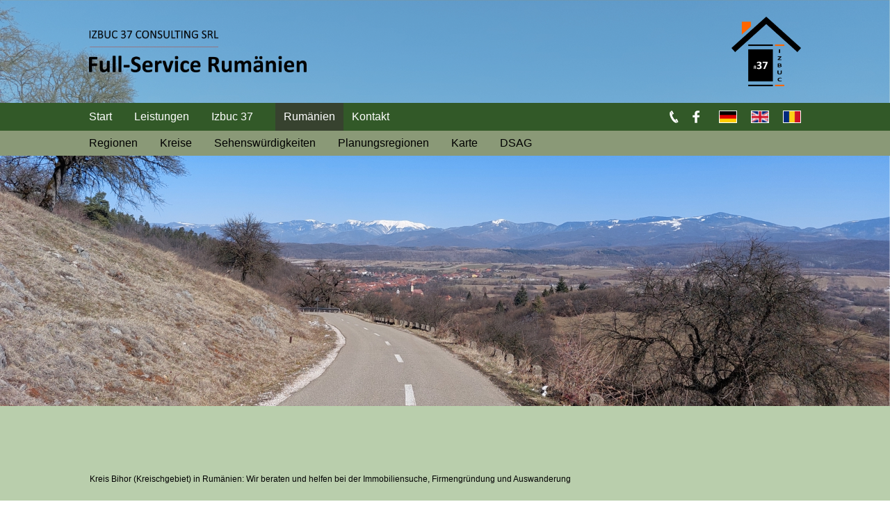

--- FILE ---
content_type: text/html; charset=utf-8
request_url: https://izbuc37.com/index.php/de/leben-arbeiten-investieren-in-rumaenien/landkreise-in-rumaenien/kreis-bihor
body_size: 13373
content:
<!DOCTYPE html>
<html lang="de-de" dir="ltr">

<head>
	<base href="https://izbuc37.com/index.php/de/leben-arbeiten-investieren-in-rumaenien/landkreise-in-rumaenien/kreis-bihor" />
	<meta http-equiv="content-type" content="text/html; charset=utf-8" />
	<meta name="keywords" content="Rumänien, Bihor, Kreischgebiet, Kreis Bihor, Oradea, Großwardein, Immobilien, Bauernhof, Grundstück, Auswanderung" />
	<meta name="robots" content="index, follow" />
	<meta name="author" content="izb_kreisch" />
	<meta name="title" content="Kreis Bihor (Kreischgebiet) in Rumänien: Wir beraten und helfen bei der Immobiliensuche, Firmengründung und Auswanderung" />
	<meta name="metatitle" content="Kreis Bihor (Kreischgebiet) in Rumänien: Wir beraten und helfen bei der Immobiliensuche, Firmengründung und Auswanderung" />
	<meta name="twitter:title" content="Kreis Bihor (Kreischgebiet) in Rumänien: Wir beraten und helfen bei der Immobiliensuche, Firmengründung und Auswanderung" />
	<meta name="twitter:description" content="Kreis Bihor (Kreischgebiet) in Rumänien: Wir beraten und helfen bei der Immobiliensuche, Firmengründung und Auswanderung" />
	<meta property="og:title" content="Kreis Bihor (Kreischgebiet) in Rumänien: Wir beraten und helfen bei der Immobiliensuche, Firmengründung und Auswanderung" />
	<meta property="og:description" content="Kreis Bihor (Kreischgebiet) in Rumänien: Wir beraten und helfen bei der Immobiliensuche, Firmengründung und Auswanderung" />
	<meta property="og:url" content="https://izbuc37.com/index.php/de/leben-arbeiten-investieren-in-rumaenien/landkreise-in-rumaenien/kreis-bihor" />
	<meta property="og:type" content="article" />
	<meta name="description" content="Kreis Bihor (Kreischgebiet) in Rumänien: Wir beraten und helfen bei der Immobiliensuche, Firmengründung und Auswanderung" />
	<meta name="generator" content="Joomla! - Open Source Content Management" />
	<title>Kreis Bihor (Kreischgebiet) in Rumänien: Wir beraten und helfen bei der Immobiliensuche, Firmengründung und Auswanderung</title>
	<link href="/media/com_igallery/css/lib-42.css" rel="stylesheet" type="text/css" />
	<link href="/media/com_igallery/css/ignitegallery-42.css" rel="stylesheet" type="text/css" />
	<link href="/media/mod_languages/css/template.css?29eba510e3e0e4764a1fc9b4cd7ca592" rel="stylesheet" type="text/css" />
	<script type="application/json" class="joomla-script-options new">{"csrf.token":"7232a1a8a6143682436f420f634eeeeb","system.paths":{"root":"","base":""}}</script>
	<script src="/media/jui/js/jquery.min.js?29eba510e3e0e4764a1fc9b4cd7ca592" type="text/javascript"></script>
	<script src="/media/jui/js/jquery-noconflict.js?29eba510e3e0e4764a1fc9b4cd7ca592" type="text/javascript"></script>
	<script src="/media/jui/js/jquery-migrate.min.js?29eba510e3e0e4764a1fc9b4cd7ca592" type="text/javascript"></script>
	<script src="/media/com_igallery/js/lib-42.js" type="text/javascript"></script>
	<script src="/media/com_igallery/js/ignitegallery-42.js" type="text/javascript"></script>
	<script src="/media/system/js/caption.js?29eba510e3e0e4764a1fc9b4cd7ca592" type="text/javascript"></script>
	<script src="/media/system/js/mootools-core.js?29eba510e3e0e4764a1fc9b4cd7ca592" type="text/javascript"></script>
	<script src="/media/system/js/core.js?29eba510e3e0e4764a1fc9b4cd7ca592" type="text/javascript"></script>
	<script src="/media/system/js/mootools-more.js?29eba510e3e0e4764a1fc9b4cd7ca592" type="text/javascript"></script>
	<script src="/media/com_wrapper/js/iframe-height.min.js?29eba510e3e0e4764a1fc9b4cd7ca592" type="text/javascript"></script>
	<script type="text/javascript">
jQuery(window).on('load',  function() {
				new JCaption('img.caption');
			});
	</script>

	<meta name="viewport" content="width=device-width, initial-scale=1.0, maximum-scale=3.0, user-scalable=yes"/>
  
	<link rel="stylesheet" href="/templates/system/css/system.css" type="text/css" />
	<link rel="stylesheet" href="/templates/go.media/css/individuell.css" type="text/css" media="screen, projection" />

	<link rel="stylesheet" href="/templates/go.media/css/inhalt_page.css" type="text/css" media="screen, projection" />
	<link rel="stylesheet" href="/templates/go.media/css/custom.css" type="text/css" media="screen, projection" />

	<link rel="apple-touch-icon" sizes="180x180" href="https://izbuc37.com/favicon-180x180.png">
	<link rel="icon" type="image/png" sizes="32x32" href="https://izbuc37.com/favicon-48x48.png">
	<link rel="icon" type="image/png" sizes="16x16" href="https://izbuc37.com/favicon.png">  
 </head>

<body>
  
	<script>
	function zeige(id)
	{ 
		if(document.getElementById)
		{ 
			var mydiv = document.getElementById(id); 
			mydiv.style.display = (mydiv.style.display=='block'?'none':'block'); 
		} 
	} 
	</script> 


			<div id="hintergrund">		<div class="moduletable">
						
<div class="random-image" style="background-image: url('/images/hintergrund/allgemein/203.jpg');">
</div>
		</div>
	</div>
	     


         


	<div id="logo" class="izb_rand1">
					<div id="logo1">		<div class="moduletable">
						

<div class="custom"  >
	<p><img src="/images/logos/hauptseite-fullservice-deutsch.png" alt="Izbuc 37 Consulting SRL" /></p></div>
		</div>
	</div>
		     
					<div id="logo2">		<div class="moduletable">
						

<div class="custom"  >
	<p><a href="/index.php"><img src="/images/logos/go_logo.png" alt="Izbuc 37 Consulting SRL" /></a></p></div>
		</div>
	</div>
		     
		<div class="clr"></div>
	</div>

    
	<div id="userleiste1" class="izb_rand0"> 	
		
		<div id="userleiste1_menusymbol"><a href="/" onclick="javascript:zeige('userleiste3'); return false"><img src="/./images/menuleiste/icon_menu.svg" alt="."></a></div>

					<div id="userleiste1_hauptmenu">		<div class="moduletable">
						<ul class="nav menu mod-list">


  <li class="item-105 default eintrag nr0"><a href="https://izbuc37.com/index.php/de/" >Start</a></li><li class="item-292 parent eintrag nr1"><a href="https://izbuc37.com/index.php/de/leistungen" >Leistungen</a></li><li class="item-110 parent eintrag nr2"><a href="https://izbuc37.com/index.php/de/izbuc-37-ihr-consulting-profi-in-rumaenien" >Izbuc 37</a></li><li class="item-108 active parent eintrag nr3"><a href="https://izbuc37.com/index.php/de/leben-arbeiten-investieren-in-rumaenien" >Rumänien</a></li><li class="item-111 parent eintrag nr4"><a href="https://izbuc37.com/index.php/de/kontakt-zu-ihrem-berater-in-rumaenien" >Kontakt</a></li>  <div class="clr"></div>
  </ul>
		</div>
	<div class="clr"></div></div>
		     

		<div id="userleiste1_funktionen">
			
							<div id="userleiste1_funktionen_symbole">		<div class="moduletable">
						

<div class="custom"  >
	<ul>
<li><a href="/index.php/de/kontakt-zu-ihrem-berater-in-rumaenien"><img src="/images/symbolleiste/icon_telefon.svg" alt="Izbuc 37 Consulting SRL" /></a></li>
<li><a href="https://www.facebook.com/izbuc37" target="_blank" rel="noopener noreferrer"><img src="/images/symbolleiste/icon_facebook.svg" alt="Izbuc 37 Consulting SRL" /></a></li>
</ul></div>
		</div>
	<div class="clr"></div></div>
			     
			
							<div id="userleiste1_funktionen_sprachen">		<div class="moduletable">
						<div class="mod-languages">

	<ul class="lang-inline" dir="ltr">
									<li class="lang-active"><a href="https://izbuc37.com/index.php/de/leben-arbeiten-investieren-in-rumaenien/landkreise-in-rumaenien/kreis-bihor">
												<img src="/media/mod_languages/images/de_de.gif" alt="Deutsch (Deutschland)" title="Deutsch (Deutschland)" />										</a></li>
								<li><a href="/index.php/en/">
												<img src="/media/mod_languages/images/en_gb.gif" alt="English (United Kingdom)" title="English (United Kingdom)" />										</a></li>
								<li><a href="/index.php/ro/">
												<img src="/media/mod_languages/images/ro_ro.gif" alt="Română (România)" title="Română (România)" />										</a></li>
				</ul>

</div>
		</div>
	<div class="clr"></div></div>
			     
			
			<div class="clr"></div>
		</div>

		<div class="clr"></div>	

	</div>


			<div id="userleiste2">		<div class="moduletable">
						<ul class="nav menu mod-list">


  <li class="item-252 parent eintrag nr0"><a href="https://izbuc37.com/index.php/de/leben-arbeiten-investieren-in-rumaenien/historische-regionen-rumaenien" >Regionen</a></li><li class="item-145 parent eintrag nr1"><a href="https://izbuc37.com/index.php/de/leben-arbeiten-investieren-in-rumaenien/landkreise-in-rumaenien" >Kreise</a></li><li class="item-417 parent eintrag nr2"><a href="/index.php/de/leben-arbeiten-investieren-in-rumaenien/sehenswuerdigkeiten-rumaenien" >Sehenswürdigkeiten</a></li><li class="item-144 parent eintrag nr3"><a href="https://izbuc37.com/index.php/de/leben-arbeiten-investieren-in-rumaenien/planungsregionen-in-rumaenien" >Planungsregionen</a></li><li class="item-544 eintrag nr4"><a href="https://www.google.com/maps/d/viewer?mid=1eQuEi3B7T2Ja71_KuhtQ47HjEEBwFVvq&amp;ll=46.34512943684791%2C22.72294207807952&amp;z=7" target="_blank" rel="noopener noreferrer">Karte</a></li><li class="item-555 parent eintrag nr5"><a href="https://izbuc37.com/index.php/de/leben-arbeiten-investieren-in-rumaenien/deutsches-siedlungsgebiet-im-apuseni-gebirge-westkarpaten-in-rumaenien" >DSAG</a></li>  <div class="clr"></div>
  </ul>
		</div>
	<div class="clr"></div></div>
	     


			<div id="userleiste3">		<div class="moduletable">
						<ul class="nav menu mod-list">


  <li class="item-105 default eintrag nr0"><a href="https://izbuc37.com/index.php/de/" >Start</a></li><li class="item-292 deeper parent eintrag nr1"><a href="https://izbuc37.com/index.php/de/leistungen" >Leistungen</a><ul class="nav-child unstyled small"><li class="item-109 eintrag nr2"><a href="https://izbuc37.com/index.php/de/leistungen/beratungsleistungen-rund-um-rumaenien" >Beratung</a></li><li class="item-296 eintrag nr3"><a href="https://izbuc37.com/index.php/de/leistungen/immobilienmakler-in-rumaenien" >Immobilien</a></li><li class="item-297 eintrag nr4"><a href="https://izbuc37.com/index.php/de/leistungen/baudienstleistungen-in-rumaenien" >Bauservice</a></li><li class="item-122 eintrag nr5"><a href="https://izbuc37.com/index.php/de/leistungen/firmengruendung-srl-gmbh-in-rumaenien" >Firmengründung</a></li><li class="item-123 eintrag nr6"><a href="https://izbuc37.com/index.php/de/leistungen/investieren-in-rumaenien-land-immobilien-projekte" >Investments</a></li><li class="item-299 eintrag nr7"><a href="https://izbuc37.com/index.php/de/leistungen/marketing-seo-webdesign-rumaenien" >Marketing</a></li></ul></li><li class="item-110 deeper parent eintrag nr8"><a href="https://izbuc37.com/index.php/de/izbuc-37-ihr-consulting-profi-in-rumaenien" >Izbuc 37</a><ul class="nav-child unstyled small"><li class="item-361 parent eintrag nr9"><a href="https://izbuc37.com/index.php/de/izbuc-37-ihr-consulting-profi-in-rumaenien/team" >Unser Team</a></li></ul></li><li class="item-108 active deeper parent eintrag nr10"><a href="https://izbuc37.com/index.php/de/leben-arbeiten-investieren-in-rumaenien" >Rumänien</a><ul class="nav-child unstyled small"><li class="item-252 parent eintrag nr11"><a href="https://izbuc37.com/index.php/de/leben-arbeiten-investieren-in-rumaenien/historische-regionen-rumaenien" >Regionen</a></li><li class="item-145 active parent eintrag nr12"><a href="https://izbuc37.com/index.php/de/leben-arbeiten-investieren-in-rumaenien/landkreise-in-rumaenien" >Kreise</a></li><li class="item-417 parent eintrag nr13"><a href="/index.php/de/leben-arbeiten-investieren-in-rumaenien/sehenswuerdigkeiten-rumaenien" >Sehenswürdigkeiten</a></li><li class="item-144 parent eintrag nr14"><a href="https://izbuc37.com/index.php/de/leben-arbeiten-investieren-in-rumaenien/planungsregionen-in-rumaenien" >Planungsregionen</a></li><li class="item-544 eintrag nr15"><a href="https://www.google.com/maps/d/viewer?mid=1eQuEi3B7T2Ja71_KuhtQ47HjEEBwFVvq&amp;ll=46.34512943684791%2C22.72294207807952&amp;z=7" target="_blank" rel="noopener noreferrer">Karte</a></li><li class="item-555 parent eintrag nr16"><a href="https://izbuc37.com/index.php/de/leben-arbeiten-investieren-in-rumaenien/deutsches-siedlungsgebiet-im-apuseni-gebirge-westkarpaten-in-rumaenien" >DSAG</a></li></ul></li><li class="item-111 deeper parent eintrag nr17"><a href="https://izbuc37.com/index.php/de/kontakt-zu-ihrem-berater-in-rumaenien" >Kontakt</a><ul class="nav-child unstyled small"><li class="item-220 eintrag nr18"><a href="https://izbuc37.com/index.php/de/kontakt-zu-ihrem-berater-in-rumaenien/kontaktaufnahme-beratung-consulting-in-rumaenien" >Kontaktaufnahme</a></li><li class="item-221 eintrag nr19"><a href="https://izbuc37.com/index.php/de/kontakt-zu-ihrem-berater-in-rumaenien/erstgespraech-beratung-consulting-in-rumaenien" >Erstgespräch</a></li></ul></li>  <div class="clr"></div>
  </ul>
		</div>
	<div class="clr"></div></div>
	     



	     



			<div id="spcr2">		<div class="moduletable">
						

<div class="custom"  >
	</div>
		</div>
	</div>
	     



      
      
	     

      
    <!-- NICHT STATISCHER BEREICH -->


		     

        
		
		<div id="inhalt"><div class="item-page izb_page_team" itemscope itemtype="https://schema.org/Article">
	<meta itemprop="inLanguage" content="de-DE" />
		<div class="page-header">
		<h1> Kreis Bihor (Kreischgebiet) in Rumänien: Wir beraten und helfen bei der Immobiliensuche, Firmengründung und Auswanderung </h1>
	</div>
	
		
			<div class="page-header">
		<h2 itemprop="headline">
			Kreis Bihor		</h2>
							</div>
					
		
						<dl class="article-info muted">

		
			<dt class="article-info-term">
							</dt>

			
			
			
			
			
		
					
			
										<dd class="hits">
					<span class="icon-eye-open" aria-hidden="true"></span>
					<meta itemprop="interactionCount" content="UserPageVisits:5473" />
					Zugriffe: 5473			</dd>						</dl>
	
			
			<ul class="tags inline">
																	<li class="tag-3 tag-list0" itemprop="keywords">
					<a href="/index.php/de/component/tags/tag/bihor" class="label label-info">
						Bihor					</a>
				</li>
																				<li class="tag-4 tag-list1" itemprop="keywords">
					<a href="/index.php/de/component/tags/tag/kreischgebiet" class="label label-info">
						Kreischgebiet					</a>
				</li>
																				<li class="tag-5 tag-list2" itemprop="keywords">
					<a href="/index.php/de/component/tags/tag/apuseni-gebirge" class="label label-info">
						Apuseni-Gebirge					</a>
				</li>
																				<li class="tag-6 tag-list3" itemprop="keywords">
					<a href="/index.php/de/component/tags/tag/westkarpaten" class="label label-info">
						Westkarpaten					</a>
				</li>
																				<li class="tag-7 tag-list4" itemprop="keywords">
					<a href="/index.php/de/component/tags/tag/codru-moma-gebirge" class="label label-info">
						Codru-Moma-Gebirge					</a>
				</li>
																				<li class="tag-8 tag-list5" itemprop="keywords">
					<a href="/index.php/de/component/tags/tag/bihor-gebirge" class="label label-info">
						Bihor-Gebirge					</a>
				</li>
					          <div class="clr"> </div>
	</ul>
	
		
							<div class="pull-left item-image"> <img
		 src="/images/kreise/bihor-kreis-rumänien-izbuc37.jpg" alt="Kreis Bihor in Rumänien - Immobilien, Urlaub, Auswanderung" itemprop="image"/> </div>
			<div itemprop="articleBody">
		 
<h3>Informationen über den Kreis Bihor (Rumänien)</h3>
<p> </p>
<p>Kreishauptstadt:</p>
<p><a href="/index.php/de/leben-arbeiten-investieren-in-rumaenien/sehenswuerdigkeiten-rumaenien/grosswardein-oradea">Oradea </a>(deutsch: Großwardein)</p>
<p> </p>
<p>Weitere Städte:</p>
<p>Salonta (deutsch: Großsalontha), Marghita (deutsch: Margarethen), Săcueni (deutsch: Zickelhid), <a href="/index.php/de/leben-arbeiten-investieren-in-rumaenien/sehenswuerdigkeiten-rumaenien/binsch-beius-kleinstadt-in-bihor">Beiuș </a>(deutsch: Binsch), Aleșd, Valea lui Mihai, Sânmartin, Tinca, Popești, <a href="/index.php/de/leben-arbeiten-investieren-in-rumaenien/sehenswuerdigkeiten-rumaenien/stei-kleinstadt-in-bihor">Ștei</a></p>
<p> </p>
<p>Historische Region:</p>
<p><a href="/index.php/de/leben-arbeiten-investieren-in-rumaenien/historische-regionen-rumaenien/kreischgebiet">Kreischgebiet</a></p>
<p> </p>
<p>Planungsregion:</p>
<p><a href="/index.php/de/leben-arbeiten-investieren-in-rumaenien/planungsregionen-in-rumaenien/nordwestrumaenien">Nordwestrumänien</a></p>
<p> </p>
<p>Angrenzende Kreise:</p>
<p><a href="/index.php/de/leben-arbeiten-investieren-in-rumaenien/landkreise-in-rumaenien/kreis-alba">Alba</a>, <a href="/index.php/de/leben-arbeiten-investieren-in-rumaenien/landkreise-in-rumaenien/kreis-arad">Arad</a>, <a href="/index.php/de/leben-arbeiten-investieren-in-rumaenien/landkreise-in-rumaenien/kreis-cluj">Cluj</a>, <a href="/index.php/de/leben-arbeiten-investieren-in-rumaenien/landkreise-in-rumaenien/kreis-salaj">Sălaj</a>, <a href="/index.php/de/leben-arbeiten-investieren-in-rumaenien/landkreise-in-rumaenien/kreis-satu-mare">Satu Mare</a></p>
<p> </p>
<p> </p>
<p><strong>Bihor gehört zu den Kreisen in Rumänien, die wir ohne Einschränkung empfehlen.</strong></p>
<p> </p>
<p> </p>
<p> </p>
<h3>Besonderheiten und Sehenswürdigkeiten im Kreis Bihor (Rumänien)</h3>
<p> </p>
<p><a href="/index.php/de/leben-arbeiten-investieren-in-rumaenien/historische-regionen-rumaenien/rumaenische-westkarpaten">Westkarpaten</a>, <a href="/index.php/de/leben-arbeiten-investieren-in-rumaenien/historische-regionen-rumaenien/apuseni-gebirge-westkarpaten">Munții Apuseni</a> (deutsch: Apuseni-Gebirge), <a href="/index.php/de/leben-arbeiten-investieren-in-rumaenien/sehenswuerdigkeiten-rumaenien/bihor-gebirge-muntii-bihorului">Bihor-Gebirge</a>, <a href="/index.php/de/leben-arbeiten-investieren-in-rumaenien/sehenswuerdigkeiten-rumaenien/codru-moma-gebirge-muntii-codru-moma">Codru-Moma Gebirge</a>, Motzenland</p>
<p> </p>
<p> </p>
<p>


<div id="gallery-scope-4693" class="igui-scope ig-main-scope-wrapper profile-4" data-vref="4.6"
>

    






    <div data-igui-grid id="ig-gallery-wrapper-4693" class="ig-gallery-wrapper igui-grid-collapse"
         data-ig-uniqueid="4693"
         data-ig-basehref=""
         data-ig-basehref-long="https://izbuc37.com/"
         data-ig-collecthits=""
         data-ig-disable-rightclick=""
         data-ig-showhash="hash"
         data-ig-show-main-image="0"
         data-ig-phone="0"
         data-ig-lbox-view="0"
                          >

    
    
            
        
            
        <div
            class="ig-slideshow igui-inline igui-width-48-48 igui-position-relative igui-visible-toggle igui-light"
            data-ig-fade="slide"
            data-ig-transition-duration="400"
            data-ig-ratio="800:600"
            data-ig-autoplay="0"
            data-ig-infinite="1"
            data-ig-interval="3000"
            data-ig-max-height="600"
            data-ig-show-main="0"
            data-ig-preload-main="1"
            style="display:none;"        >

        <div style="max-width:800px; position:relative;">

            <ul class="igui-slideshow-items ig-slideshow-matchheight"
                data-ig-lightbox="1"
                data-ig-lightbox-fade="slide"
                data-ig-lightbox-transition-duration="400"
                data-ig-lightbox-fullscreen="none"
                data-ig-lightbox-interval="3000"
                data-ig-lightbox-infinite="1"
                >
            
                
                                
                <li class="ig-slideshow-item ig-first-active"
                    data-ig-imageid="70"
                    data-ig-imagehash="bihor-kreis-rumanien-izbuc37"
                    data-ig-image-link=""
                    data-ig-link-new="1"
                                                            >

                
                                                                
                    
                    
                    
                    <a class="ig-lightbox-link" style="display:none;" href="/images/igallery/resized/1-100/bihor-kreis-rumanien-izbuc37-70-1600-1200-80.jpg" data-ig-imageid="70">bihor kreis rumanien izbuc37</a>

                                                            <div class="ig-slideshow-item-inner-lboxon igui-margin-remove">


                
                    
                            <img class="ig-slideshow-image igui-margin-remove-bottom" src="/images/igallery/resized/1-100/bihor-kreis-rumanien-izbuc37-70-800-600-80-c.jpg" title="bihor kreis rumanien izbuc37" alt="bihor kreis rumanien izbuc37"/>

                                                            <div class="ig-lbox-open-icon igui-overlay igui-position-small igui-padding-remove igui-position-bottom-right"><span data-igui-overlay-icon></span></div>
                            
                            
                                                                                    
                    
                    </div>

                </li>
            
            </ul>
                            <a class="ig-slideshow-button ig-slideshow-button-left igui-position-center-left igui-position-small igui-slidenav-large igui-margin-remove-left" href="#" data-igui-slidenav-previous data-igui-slideshow-item="previous"></a>
                <a class="ig-slideshow-button ig-slideshow-button-right igui-position-center-right igui-position-small igui-slidenav-large igui-margin-remove-right" href="#" data-igui-slidenav-next data-igui-slideshow-item="next"></a>
            
            
            
        </div>

        </div>


            
        
            

    
            

<div class="ig-thumb-scroller  ig-thumb-scroller-main ig-thumb-scroller-horizontal ig-thumb-scroller-main-below igui-light"
     data-ig-lbox-thumbs-position="below">

<div class="ig-thumb-scroller-horizontal-inner igui-position-relative">    <div class="ig-thumb-scroller-inner igui-position-relative ">

    <ul class="ig-slider-items igui-position-relative " >
    
                    <li class="ig-scroller-img-wrapper" style="padding-right:10px;">
                <a style="position:relative;" href="#" class="ig-img-link igui-inline igui-transition-toggle igui-inline-clip ">
                    <img class="ig-scroller-img igui-transition-scale-up igui-transition-opaque notlazy" src="/images/igallery/resized/1-100/bihor-kreis-rumanien-izbuc37-70-200-150-80-c.jpg" width="200" height="150" title="bihor kreis rumanien izbuc37"
                     alt="bihor kreis rumanien izbuc37"  style=""/>

                    
                    
                    
                                                        </a>


            </li>
                                           
       </ul>


</div>

    <a class="ig-thumb-scroller-left igui-position-center-left igui-position-small igui-slidenav-large" href="#" data-igui-slidenav-previous data-igui-slider-item="previous"></a>
    <a class="ig-thumb-scroller-right igui-position-center-right igui-position-small igui-slidenav-large" href="#" data-igui-slidenav-next data-igui-slider-item="next"></a>

</div></div>
    
    
    
    
            

<div id="ig-lightbox-template-4693" class="ig-lightbox-template" style="display:none;">

    <div id="ig-lightbox-4693" class="igui-lightbox igui-overflow-hidden igui-scope igui-light profile-4">

        <ul class="igui-lightbox-items"></ul>

        
        <div class="ig-lightbox-buttons igui-lightbox-toolbar igui-position-top igui-text-right igui-transition-slide-top igui-transition-opaque">

            
            
            
            
            
            
            
            
            
            
                            <a href="/" class="igui-close-large" data-igui-close data-igui-toggle="!.igui-lightbox"></a>
            
        </div>

        <a class="ig-lightbox-button ig-lightbox-button-left igui-slidenav-large igui-position-center-left igui-position-medium igui-transition-fade" href="#" data-igui-slidenav-previous data-igui-lightbox-item="previous"></a>
        <a class="ig-lightbox-button ig-lightbox-button-right igui-slidenav-large igui-position-center-right igui-position-medium igui-transition-fade" href="#" data-igui-slidenav-next data-igui-lightbox-item="next"></a>

        
        
        

                                            <div class="ig-lightbox-bottom-wrapper igui-position-bottom" style="height: 225px; margin-left:0px; margin-right:0px">

                                    

<div class="ig-thumb-scroller igui-position-bottom-center ig-thumb-scroller-lbox ig-thumb-scroller-horizontal ig-thumb-scroller-lbox-below igui-light"
     data-ig-lbox-thumbs-position="below">

<div class="ig-thumb-scroller-horizontal-inner igui-position-relative">    <div class="ig-thumb-scroller-inner igui-position-relative ">

    <ul class="ig-slider-items igui-position-relative " style="height:225px;">
    
                    <li class="ig-scroller-img-wrapper" style="padding-right:10px;">
                <a style="position:relative;" href="#" class="ig-img-link igui-inline igui-transition-toggle igui-inline-clip ">
                    <img class="ig-scroller-img igui-transition-scale-up igui-transition-opaque notlazy" src="/images/igallery/resized/1-100/bihor-kreis-rumanien-izbuc37-70-300-225-80-c.jpg" width="300" height="225" title="bihor kreis rumanien izbuc37"
                     alt="bihor kreis rumanien izbuc37"  style=""/>

                    
                    
                    
                                                        </a>


            </li>
                                           
       </ul>


</div>

    <a class="ig-thumb-scroller-left igui-position-center-left igui-position-small igui-slidenav-large" href="#" data-igui-slidenav-previous data-igui-slider-item="previous"></a>
    <a class="ig-thumb-scroller-right igui-position-center-right igui-position-small igui-slidenav-large" href="#" data-igui-slidenav-next data-igui-slider-item="next"></a>

</div></div>
                

                
            </div>
        
                <div class="ig-lightbox-descriptions ig-lightbox-descriptions-overlay igui-lightbox-caption igui-transition-opaque
        igui-transition-slide-bottom igui-position-bottom igui-text-center"></div>
        

    </div>

</div>
    
    </div>


<!--endgallerywrapper-->
</div>
</p>
<p> </p>
<p> </p>
<p> </p>
<h3>Weitere Beiträge über den Kreis Bihor und das Kreischgebiet</h3>
<p> </p>
<p><ul class="category-module mod-list">
						<li>
									<a class="mod-articles-category-title " href="/index.php/de/ihre-ziele-in-rumaenien/ferienhaus-im-kreis-bihor-kaufen">Ferienhaus im Kreis Bihor (Rumänien) kaufen</a>
				
				
				
				
				
				
				
							</li>
					<li>
									<a class="mod-articles-category-title " href="/index.php/de/leben-arbeiten-investieren-in-rumaenien/sehenswuerdigkeiten-rumaenien/piatra-ciungilor-aussichtspunkt">Piatra Ciungilor - Aussichtspunkt</a>
				
				
				
				
				
				
				
							</li>
					<li>
									<a class="mod-articles-category-title " href="/index.php/de/leben-arbeiten-investieren-in-rumaenien/sehenswuerdigkeiten-rumaenien/kloster-izbuc-manastirea-izbuc">Kloster Izbuc (Mănăstirea Izbuc)</a>
				
				
				
				
				
				
				
							</li>
					<li>
									<a class="mod-articles-category-title " href="/index.php/de/ihre-ziele-in-rumaenien/agrarland-ackerland-oder-wald-im-kreischgebiet-kaufen">Agrarland, Ackerland oder Wald im Kreischgebiet kaufen</a>
				
				
				
				
				
				
				
							</li>
					<li>
									<a class="mod-articles-category-title " href="/index.php/de/ihre-ziele-in-rumaenien/ackerland-agrarland-oder-wald-im-kreis-arad-kaufen">Ackerland, Agrarland oder Wald im Kreis Arad kaufen</a>
				
				
				
				
				
				
				
							</li>
					<li>
									<a class="mod-articles-category-title " href="/index.php/de/ihre-ziele-in-rumaenien/bauernhof-oder-bauernhaus-im-historischen-kreischgebiet-in-rumaenien-kaufen">Bauernhof bzw. Bauernhaus im Kreischgebiet kaufen</a>
				
				
				
				
				
				
				
							</li>
					<li>
									<a class="mod-articles-category-title " href="/index.php/de/leben-arbeiten-investieren-in-rumaenien/landkreise-in-rumaenien/kreis-arad">Kreis Arad</a>
				
				
				
				
				
				
				
							</li>
					<li>
									<a class="mod-articles-category-title " href="/index.php/de/leben-arbeiten-investieren-in-rumaenien/sehenswuerdigkeiten-rumaenien/cascada-bulbuci-wasserfall">Cascada Bulbuci - Wasserfall</a>
				
				
				
				
				
				
				
							</li>
					<li>
									<a class="mod-articles-category-title " href="/index.php/de/leben-arbeiten-investieren-in-rumaenien/historische-regionen-rumaenien/kreischgebiet">Das Kreischgebiet</a>
				
				
				
				
				
				
				
							</li>
					<li>
									<a class="mod-articles-category-title " href="/index.php/de/ihre-ziele-in-rumaenien/bauernhof-oder-bauernhaus-im-kreis-arad-in-rumaenien-kaufen">Bauernhof bzw. Bauernhaus im Kreis Arad kaufen</a>
				
				
				
				
				
				
				
							</li>
					<li>
									<a class="mod-articles-category-title " href="/index.php/de/leben-arbeiten-investieren-in-rumaenien/sehenswuerdigkeiten-rumaenien/boga-rocks-amfiteatrul-pietrele-boghii">Boga Rocks (Amfiteatrul Pietrele Boghii)</a>
				
				
				
				
				
				
				
							</li>
					<li>
									<a class="mod-articles-category-title " href="/index.php/de/ihre-ziele-in-rumaenien/bauernhof-oder-bauernhaus-im-kreis-bihor-in-rumaenien-kaufen">Bauernhof bzw. Bauernhaus im Kreis Bihor kaufen</a>
				
				
				
				
				
				
				
							</li>
					<li>
									<a class="mod-articles-category-title " href="/index.php/de/leben-arbeiten-investieren-in-rumaenien/sehenswuerdigkeiten-rumaenien/sfanta-treime-wasserfaelle-cascada-sfanta-treime">Sfânta Treime Wasserfälle (Cascada Sfânta Treime)</a>
				
				
				
				
				
				
				
							</li>
					<li>
									<a class="mod-articles-category-title " href="/index.php/de/ihre-ziele-in-rumaenien/immobilien-im-historischen-kreischgebiet-kaufen-oder-mieten">Immobilien im historischen Kreischgebiet kaufen oder mieten</a>
				
				
				
				
				
				
				
							</li>
					<li>
									<a class="mod-articles-category-title " href="/index.php/de/leben-arbeiten-investieren-in-rumaenien/sehenswuerdigkeiten-rumaenien/steinstrand-am-crisul-pietros">Steinstrand am Crișul Pietros</a>
				
				
				
				
				
				
				
							</li>
					<li>
									<a class="mod-articles-category-title " href="/index.php/de/leben-arbeiten-investieren-in-rumaenien/sehenswuerdigkeiten-rumaenien/festung-arad-cetatea-aradului">Festung Arad (Cetatea Aradului)</a>
				
				
				
				
				
				
				
							</li>
					<li>
									<a class="mod-articles-category-title " href="/index.php/de/ihre-ziele-in-rumaenien/ackerland-agrarland-oder-wald-im-kreis-bihor-kaufen">Ackerland, Agrarland oder Wald im Kreis Bihor kaufen</a>
				
				
				
				
				
				
				
							</li>
					<li>
									<a class="mod-articles-category-title " href="/index.php/de/leben-arbeiten-investieren-in-rumaenien/sehenswuerdigkeiten-rumaenien/kalkoefen-von-izbuc-cuptoarele-de-var">Kalköfen von Izbuc (Cuptoarele de var) </a>
				
				
				
				
				
				
				
							</li>
					<li>
									<a class="mod-articles-category-title " href="/index.php/de/leben-arbeiten-investieren-in-rumaenien/sehenswuerdigkeiten-rumaenien/binsch-beius-kleinstadt-in-bihor">Binsch (Beiuș) - Kleinstadt in Bihor</a>
				
				
				
				
				
				
				
							</li>
					<li>
									<a class="mod-articles-category-title " href="/index.php/de/leben-arbeiten-investieren-in-rumaenien/sehenswuerdigkeiten-rumaenien/pestera-campeneasca-hoehle-mit-wasserfall">Peştera Câmpenească - Höhle mit Wasserfall</a>
				
				
				
				
				
				
				
							</li>
					<li>
									<a class="mod-articles-category-title " href="/index.php/de/leben-arbeiten-investieren-in-rumaenien/sehenswuerdigkeiten-rumaenien/grosswardein-oradea">Großwardein (Oradea)</a>
				
				
				
				
				
				
				
							</li>
					<li>
									<a class="mod-articles-category-title " href="/index.php/de/leben-arbeiten-investieren-in-rumaenien/sehenswuerdigkeiten-rumaenien/baerenhoehle-pestera-ursilor">Bärenhöhle (Peștera Urșilor)</a>
				
				
				
				
				
				
				
							</li>
					<li>
									<a class="mod-articles-category-title " href="/index.php/de/ihre-ziele-in-rumaenien/ferienhaus-im-kreis-arad-kaufen">Ferienhaus im Kreis Arad (Rumänien) kaufen</a>
				
				
				
				
				
				
				
							</li>
					<li>
									<a class="mod-articles-category-title " href="/index.php/de/ihre-ziele-in-rumaenien/grundstueck-im-historischen-kreischgebiet-kaufen-oder-pachten">Ein Grundstück im historischen Kreischgebiet kaufen oder pachten</a>
				
				
				
				
				
				
				
							</li>
					<li>
									<a class="mod-articles-category-title " href="/index.php/de/ihre-ziele-in-rumaenien/immobilien-im-kreis-arad-kaufen-oder-mieten">Immobilien im Kreis Arad (Rumänien) kaufen oder mieten</a>
				
				
				
				
				
				
				
							</li>
					<li>
									<a class="mod-articles-category-title " href="/index.php/de/ihre-ziele-in-rumaenien/ferienhaus-im-historischen-kreischgebiet-kaufen">Ferienhaus im Kreischgebiet (Rumänien) kaufen</a>
				
				
				
				
				
				
				
							</li>
					<li>
									<a class="mod-articles-category-title " href="/index.php/de/ihre-ziele-in-rumaenien/grundstueck-im-kreis-arad-kaufen-oder-pachten">Ein Grundstück im Kreis Arad kaufen oder pachten</a>
				
				
				
				
				
				
				
							</li>
					<li>
									<a class="mod-articles-category-title " href="/index.php/de/ihre-ziele-in-rumaenien/grundstueck-im-kreis-bihor-kaufen-oder-pachten">Ein Grundstück im Kreis Bihor kaufen oder pachten</a>
				
				
				
				
				
				
				
							</li>
					<li>
									<a class="mod-articles-category-title " href="/index.php/de/leben-arbeiten-investieren-in-rumaenien/sehenswuerdigkeiten-rumaenien/arad">Arad</a>
				
				
				
				
				
				
				
							</li>
					<li>
									<a class="mod-articles-category-title " href="/index.php/de/ihre-ziele-in-rumaenien/immobilien-im-kreis-bihor-kaufen-oder-mieten">Immobilien im Kreis Bihor (Rumänien) kaufen oder mieten</a>
				
				
				
				
				
				
				
							</li>
					<li>
									<a class="mod-articles-category-title " href="/index.php/de/leben-arbeiten-investieren-in-rumaenien/sehenswuerdigkeiten-rumaenien/raul-taul-lui-ghib-sinklochsee">Tăul lui Ghib - Sinklochsee</a>
				
				
				
				
				
				
				
							</li>
					<li>
									<a class="mod-articles-category-title active" href="/index.php/de/leben-arbeiten-investieren-in-rumaenien/landkreise-in-rumaenien/kreis-bihor">Kreis Bihor</a>
				
				
				
				
				
				
				
							</li>
					<li>
									<a class="mod-articles-category-title " href="/index.php/de/leben-arbeiten-investieren-in-rumaenien/sehenswuerdigkeiten-rumaenien/bulz-s-rock-piatra-bulzului">Bulz's Rock (Piatra Bulzului)</a>
				
				
				
				
				
				
				
							</li>
			</ul>
</p>	</div>
<div class="clr"></div>
	
							</div>
<div class="clr"></div></div>




	

	

    

    		<div id="izb_custom_bereiche" class="izb_rand2">		<div class="moduletable">
						

<div class="custom"  >
	<div class="izb_inhalt_block">
<h4><a href="/index.php/de/leistungen/beratungsleistungen-rund-um-rumaenien">Beratung über Rumänien</a></h4>
<p class="izb_inhalt_bild"><a href="/index.php/de/leistungen/beratungsleistungen-rund-um-rumaenien"><img src="/images/leistungen_symbole/symbol_bereiche_consulting.png" alt="Beratung und Consulting Rumänien" /></a></p>
<p class="izb_inhalt_text">Wir beraten Sie zu fairen Konditionen: Immobiliensuche, Firmengründung, Investment, Auswanderung und Umzug nach Rumänien, Job-Suche, Bankkonten, Versicherungen und Behördengänge.</p>
<div class="clr"> </div>
</div>
<div class="izb_inhalt_block">
<h4><a href="/index.php/de/leistungen/immobilienmakler-in-rumaenien">Immobiliensuche und -kauf in Rumänien</a></h4>
<p class="izb_inhalt_bild"><a href="/index.php/de/leistungen/immobilienmakler-in-rumaenien"><img src="/images/leistungen_symbole/symbol_bereiche_makler.png" alt="Immobilienmakler in Rumänien" /></a></p>
<p class="izb_inhalt_text">Wir helfen Ihnen schnell und stressfrei Ihre Traum-Immobilie in Rumänien zu finden. Hierbei stehen wir Ihnen entweder als Immobilienmakler oder als Berater bei der individuellen Suche zur Seite.</p>
<div class="clr"> </div>
</div>
<div class="izb_inhalt_block">
<h4><a href="/index.php/de/leistungen/baudienstleistungen-in-rumaenien">Bauservice in Rumänien</a></h4>
<p class="izb_inhalt_bild"><a href="/index.php/de/leistungen/baudienstleistungen-in-rumaenien"><img src="/images/leistungen_symbole/symbol_bereiche_bauen.png" alt="Baudienstleistungen in Rumänien" /></a></p>
<p class="izb_inhalt_text">Altbausanierung oder Neubau in Rumänien auf deutschem Niveau? Mit unserer Hilfe kein Problem! Tägliche Bauaufsicht, Vermittlung von Handwerkern, Materialeinkauf und Organisation, etc.</p>
<div class="clr"> </div>
</div>
<div class="izb_inhalt_block">
<h4><a href="/index.php/de/leistungen/firmengruendung-srl-gmbh-in-rumaenien">Firmengründungen in Rumänien</a></h4>
<p class="izb_inhalt_bild"><a href="/index.php/de/leistungen/firmengruendung-srl-gmbh-in-rumaenien"><img src="/images/leistungen_symbole/symbol_bereiche_firmen.png" alt="Firmengründung in Rumänien - Unternehmen, Gewerbe, Firma gründen, Steuern sparen" /></a></p>
<p class="izb_inhalt_text">Die Gründung einer rumänischen S.R.L. kann erhebliche Steuervorteile mit sich bringen. Wir gründen Ihr Unternehmen i.d.R. in 14 Werktagen zum Festpreis ohne dass eine Anreise erforderlich wird.</p>
<div class="clr"> </div>
</div>
<div class="izb_inhalt_block">
<h4><a href="/index.php/de/leistungen/investieren-in-rumaenien-land-immobilien-projekte">Investitionen und Projekte in Rumänien</a></h4>
<p class="izb_inhalt_bild"><img src="/images/leistungen_symbole/symbol_bereiche_investment.png" alt="" /></p>
<p class="izb_inhalt_text">Sie wollen Ihr Geld sicher in (Ferien-)Immobilien, der Landwirtschaft oder in Tourismusprojekten anlegen und interessieren sich für Projekte mit EU-Fördermitteln?</p>
<div class="clr"> </div>
</div>
<div class="izb_inhalt_block">
<h4><a href="/index.php/de/leistungen/marketing-seo-webdesign-rumaenien">Marketing, Web und SEO</a></h4>
<p class="izb_inhalt_bild"><a href="/index.php/de/leistungen/marketing-seo-webdesign-rumaenien"><img src="/images/leistungen_symbole/symbol_bereiche_marketing.png" alt="Marketing, Software, Webdesign, SEO in Rumänien" /></a></p>
<p class="izb_inhalt_text">Mit der Erfahrung aus fast 30 Jahren und unzähligen abgeschlossenen Projekten in den Bereichen Beratung, Konzeption und Entwicklung, unterstützen wir Sie gerne bei Ihrem Projekt.</p>
<div class="clr"> </div>
</div>
<div class="clr"> </div></div>
		</div>
	</div>
	

    		<div id="izb_custom_karte" class="izb_rand0">		<div class="moduletable">
						<iframe onload="iFrameHeight(this)"	id="blockrandom-212"
	name=""
	src="https://www.google.com/maps/d/embed?mid=1rmja2b2nCknbDWWz4RBsLAYQplFOQNQ&amp;ehbc=2E312F"
	scrolling="auto"
	frameborder="0"
	title="Karte (2)"
	class="wrapper" >
	Keine IFrames</iframe>
		</div>
	</div>
	

    
	<div id="fuss" class="izb_rand2">
	
						<div id="fuss1">		<div class="moduletable">
							<h4>Kontakt</h4>
						

<div class="custom"  >
	<p>Wir sprechen deutsch und englisch.</p>
<p> </p>
<p>Festnetz: <a href="tel:+40359412392">​+40 359 412 392</a></p>
<p>Mobil/Whatsapp: <a href="tel:+40770317022">​+40 770 317 022</a></p>
<p>E-Mail: <a href="mailto:info@izbuc37.com">info@izbuc37.com</a></p></div>
		</div>
	</div>
		   

						<div id="fuss2">		<div class="moduletable">
							<h4>Geschäftszeiten</h4>
						

<div class="custom"  >
	<p>Montag bis Freitag:</p>
<p>05.00 - 11.00 und 13.00 - 17.00 (Deutschland) </p>
<p>06.00 - 12.00 und 14.00 - 18.00 (Rumänien) </p>
<p> </p>
<p>Außerhalb dieser Zeiten nur nach Terminvereinbarung.</p></div>
		</div>
	</div>
		   

						<div id="fuss3">		<div class="moduletable">
							<h4>Ihre Vorteile</h4>
						

<div class="custom"  >
	<p><img class="stern" src="/images/symbol_stern.png" alt="Izbuc 37: neutrale, professionelle Beratung" /> neutrale und professionelle Beratung</p>
<p><img class="stern" src="/images/symbol_stern.png" alt="Izbuc 37: deutschsprachige Beratung in Rumänien" /> deutschsprachiger Partner vor Ort</p>
<p><img class="stern" src="/images/symbol_stern.png" alt="Izbuc 37: engagierter und zuverlässiger Partner in Rumänien" /> engagiert und zuverlässig</p>
<p><img class="stern" src="/images/symbol_stern.png" alt="Izbuc 37: Beratung in Rumänien" /> über 25 Jahre Erfahrung als Berater</p></div>
		</div>
	</div>
		   

						<div id="fuss4">		<div class="moduletable">
						

<div class="custom"  >
	<p><a href="/index.php/de/impressum">Impressum</a> - <a href="/index.php/de/datenschutzerklaerung">Datenschutzerklärung</a> - <a href="/index.php/de/haftungsausschluss">Haftungsausschluss</a></p>
<p>Copyright 2021: Izbuc 37 Consulting S.R.L.; Konzeption und Webdesign mit Joomla!CMS: Izbuc 37 Consulting S.R.L.</p>
<p><a href="https://izbuc37.com/">izbuc37.com</a> - <a href="https://rumaenien.construction" target="_blank" rel="noopener noreferrer">rumaenien.construction</a> - <a href="https://rumaenien.immo" target="_blank" rel="noopener noreferrer">rumaenien.immo</a></p>
<p>Landingpages</p>
<p><a href="https://grundstueck-in-rumaenien-kaufen.de" target="_blank" rel="noopener noreferrer">grundstueck-in-rumaenien-kaufen.de</a> - <a href="https://haus-in-rumaenien-kaufen.de" target="_blank" rel="noopener noreferrer">haus-in-rumaenien-kaufen.de</a> - <a href="https://immobilien-in-rumaenien.com" target="_blank" rel="noopener noreferrer">immobilien-in-rumaenien.com</a> - <a href="https://immobilien-apuseni.de" target="_blank" rel="noopener noreferrer">immobilien-apuseni.de</a> - <a href="https://immobilien-in-rumaenien-kaufen.de" target="_blank" rel="noopener noreferrer">immobilien-in-rumaenien-kaufen.de</a> - <a href="https://immobilien-karpaten.de" target="_blank" rel="noopener noreferrer">immobilien-karpaten.de</a> - <a href="https://immobilien-siebenbuergen.de" target="_blank" rel="noopener noreferrer">immobilien-siebenbuergen.de</a> - <a href="https://immobilien-transsilvanien.de" target="_blank" rel="noopener noreferrer">immobilien-transsilvanien.de</a> - <a href="https://ir-immobilien-rumaenien.com" target="_blank" rel="noopener noreferrer">ir-immobilien-rumaenien.com</a> -  <a href="https://kuehn-immobilien-rumaenien.com" target="_blank" rel="noopener noreferrer">kuehn-immobilien-rumaenien.com</a> - <a href="https://siebenbuergen.immo" target="_blank" rel="noopener noreferrer">siebenbuergen.immo</a> - <a href="https://transsilvanien.immo" target="_blank" rel="noopener noreferrer">transsilvanien.immo</a></p>
<p>Unterstützen Sie unser Engagement im Wildbienenschutz: <a href="https://wildbienenhof.com" target="_blank" rel="noopener noreferrer">Wildbienenhöfe</a> in Rumänien</p></div>
		</div>
	</div>
		   

		<div class="clr"></div>

						<div id="fuss5">		<div class="moduletable">
						

<div class="custom"  >
	<p> </p>
<p> </p>
<h4>Rumänien</h4>
<p>Rumänien ist ein traumhaft schönes Land, mit netten, hilfsbereiten Menschen, einer stark wachsenden Infrastruktur und einer unglaublichen landschaftlichen Vielfalt. Vor allem der wirtschaftlich starke Westen Rumäniens (Westkarpaten, Apuseni-Gebirge, West-Siebenbürgen), ist ein hervorragender Immobilienstandort.   </p>
<p> </p></div>
		</div>
			<div class="moduletable">
						<ul class="category-module mod-list">
						<li>
									<a class="mod-articles-category-title " href="/index.php/de/leben-arbeiten-investieren-in-rumaenien/sehenswuerdigkeiten-rumaenien/transfogarascher-hochstrasse-transfagarasan-drum-national-7c-dn7c">Transfogarascher Hochstraße (Transfăgărășan, drum national 7C, DN7C)</a>
				
				
				
				
				
				
				
							</li>
					<li>
									<a class="mod-articles-category-title " href="/index.php/de/leben-arbeiten-investieren-in-rumaenien/landkreise-in-rumaenien/kreis-tulcea">Kreis Tulcea</a>
				
				
				
				
				
				
				
							</li>
					<li>
									<a class="mod-articles-category-title " href="/index.php/de/leben-arbeiten-investieren-in-rumaenien/sehenswuerdigkeiten-rumaenien/biosphaerenreservat-donaudelta">Biosphärenreservat Donaudelta (UNESCO-Weltkulturerbe)</a>
				
				
				
				
				
				
				
							</li>
					<li>
									<a class="mod-articles-category-title " href="/index.php/de/leben-arbeiten-investieren-in-rumaenien/landkreise-in-rumaenien/kreis-dolj">Kreis Dolj</a>
				
				
				
				
				
				
				
							</li>
					<li>
									<a class="mod-articles-category-title " href="/index.php/de/leben-arbeiten-investieren-in-rumaenien/landkreise-in-rumaenien/kreis-maramures">Kreis Maramureș</a>
				
				
				
				
				
				
				
							</li>
					<li>
									<a class="mod-articles-category-title " href="/index.php/de/leben-arbeiten-investieren-in-rumaenien/landkreise-in-rumaenien/kreis-teleorman">Kreis Teleorman</a>
				
				
				
				
				
				
				
							</li>
					<li>
									<a class="mod-articles-category-title " href="/index.php/de/leben-arbeiten-investieren-in-rumaenien/landkreise-in-rumaenien/kreis-constanta">Kreis Constanța</a>
				
				
				
				
				
				
				
							</li>
					<li>
									<a class="mod-articles-category-title " href="/index.php/de/leben-arbeiten-investieren-in-rumaenien/landkreise-in-rumaenien/stadt-bukarest">Stadt Bukarest</a>
				
				
				
				
				
				
				
							</li>
					<li>
									<a class="mod-articles-category-title " href="/index.php/de/leben-arbeiten-investieren-in-rumaenien/landkreise-in-rumaenien/kreis-vaslui">Kreis Vaslui</a>
				
				
				
				
				
				
				
							</li>
					<li>
									<a class="mod-articles-category-title " href="/index.php/de/leben-arbeiten-investieren-in-rumaenien/landkreise-in-rumaenien/kreis-satu-mare">Kreis Satu Mare</a>
				
				
				
				
				
				
				
							</li>
					<li>
									<a class="mod-articles-category-title " href="/index.php/de/leben-arbeiten-investieren-in-rumaenien/landkreise-in-rumaenien/kreis-calarasi">Kreis Călărași</a>
				
				
				
				
				
				
				
							</li>
					<li>
									<a class="mod-articles-category-title " href="/index.php/de/leben-arbeiten-investieren-in-rumaenien/planungsregionen-in-rumaenien/bukarest-und-ilfov">Bukarest und Ilfov</a>
				
				
				
				
				
				
				
							</li>
					<li>
									<a class="mod-articles-category-title " href="/index.php/de/leben-arbeiten-investieren-in-rumaenien/landkreise-in-rumaenien/kreis-vrancea">Kreis Vrancea</a>
				
				
				
				
				
				
				
							</li>
					<li>
									<a class="mod-articles-category-title " href="/index.php/de/leben-arbeiten-investieren-in-rumaenien/landkreise-in-rumaenien/kreis-gorj">Kreis Gorj</a>
				
				
				
				
				
				
				
							</li>
					<li>
									<a class="mod-articles-category-title " href="/index.php/de/leben-arbeiten-investieren-in-rumaenien/landkreise-in-rumaenien/kreis-mehedinti">Kreis Mehedinți</a>
				
				
				
				
				
				
				
							</li>
					<li>
									<a class="mod-articles-category-title " href="/index.php/de/leben-arbeiten-investieren-in-rumaenien/landkreise-in-rumaenien/kreis-ialomita">Kreis Ialomița</a>
				
				
				
				
				
				
				
							</li>
					<li>
									<a class="mod-articles-category-title " href="/index.php/de/leben-arbeiten-investieren-in-rumaenien/landkreise-in-rumaenien/kreis-suceava">Kreis Suceava</a>
				
				
				
				
				
				
				
							</li>
					<li>
									<a class="mod-articles-category-title " href="/index.php/de/leben-arbeiten-investieren-in-rumaenien/landkreise-in-rumaenien/kreis-olt">Kreis Olt</a>
				
				
				
				
				
				
				
							</li>
					<li>
									<a class="mod-articles-category-title " href="/index.php/de/leben-arbeiten-investieren-in-rumaenien/landkreise-in-rumaenien/kreis-valcea">Kreis Vâlcea</a>
				
				
				
				
				
				
				
							</li>
					<li>
									<a class="mod-articles-category-title " href="/index.php/de/leben-arbeiten-investieren-in-rumaenien/landkreise-in-rumaenien/kreis-ilfov">Kreis Ilfov</a>
				
				
				
				
				
				
				
							</li>
					<li>
									<a class="mod-articles-category-title " href="/index.php/de/leben-arbeiten-investieren-in-rumaenien/landkreise-in-rumaenien/kreis-arges">Kreis Argeș</a>
				
				
				
				
				
				
				
							</li>
					<li>
									<a class="mod-articles-category-title " href="/index.php/de/leben-arbeiten-investieren-in-rumaenien/historische-regionen-rumaenien/die-walachei">Die Walachei</a>
				
				
				
				
				
				
				
							</li>
					<li>
									<a class="mod-articles-category-title " href="/index.php/de/leben-arbeiten-investieren-in-rumaenien/landkreise-in-rumaenien/kreis-botosani">Kreis Botoșani</a>
				
				
				
				
				
				
				
							</li>
					<li>
									<a class="mod-articles-category-title " href="/index.php/de/leben-arbeiten-investieren-in-rumaenien/landkreise-in-rumaenien/kreis-iasi">Kreis Iași</a>
				
				
				
				
				
				
				
							</li>
					<li>
									<a class="mod-articles-category-title " href="/index.php/de/leben-arbeiten-investieren-in-rumaenien/sehenswuerdigkeiten-rumaenien/transalpina-drum-national-67c-dn67c">Transalpina (drum național 67C, DN67C)</a>
				
				
				
				
				
				
				
							</li>
					<li>
									<a class="mod-articles-category-title " href="/index.php/de/leben-arbeiten-investieren-in-rumaenien/landkreise-in-rumaenien/kreis-giurgiu">Kreis Giurgiu</a>
				
				
				
				
				
				
				
							</li>
					<li>
									<a class="mod-articles-category-title " href="/index.php/de/leben-arbeiten-investieren-in-rumaenien/landkreise-in-rumaenien/kreis-neamt">Kreis Neamț</a>
				
				
				
				
				
				
				
							</li>
					<li>
									<a class="mod-articles-category-title " href="/index.php/de/leben-arbeiten-investieren-in-rumaenien/historische-regionen-rumaenien/die-dobrudscha">Die Dobrudscha</a>
				
				
				
				
				
				
				
							</li>
					<li>
									<a class="mod-articles-category-title " href="/index.php/de/leben-arbeiten-investieren-in-rumaenien/historische-regionen-rumaenien/die-region-maramuresch">Die Region Maramuresch</a>
				
				
				
				
				
				
				
							</li>
					<li>
									<a class="mod-articles-category-title " href="/index.php/de/leben-arbeiten-investieren-in-rumaenien/historische-regionen-rumaenien/die-bukowina">Die Bukowina</a>
				
				
				
				
				
				
				
							</li>
					<li>
									<a class="mod-articles-category-title " href="/index.php/de/leben-arbeiten-investieren-in-rumaenien/sehenswuerdigkeiten-rumaenien/kloster-horezu-manastirea-hurezi-unesco-weltkulturerbe">Kloster Horezu (Mănăstirea Hurezi) UNESCO-Weltkulturerbe</a>
				
				
				
				
				
				
				
							</li>
					<li>
									<a class="mod-articles-category-title " href="/index.php/de/leben-arbeiten-investieren-in-rumaenien/landkreise-in-rumaenien/kreis-dambovita">Kreis Dâmbovița</a>
				
				
				
				
				
				
				
							</li>
					<li>
									<a class="mod-articles-category-title " href="/index.php/de/leben-arbeiten-investieren-in-rumaenien/landkreise-in-rumaenien/kreis-buzau">Kreis Buzău</a>
				
				
				
				
				
				
				
							</li>
					<li>
									<a class="mod-articles-category-title " href="/index.php/de/leben-arbeiten-investieren-in-rumaenien/landkreise-in-rumaenien/kreis-galati">Kreis Galați</a>
				
				
				
				
				
				
				
							</li>
					<li>
									<a class="mod-articles-category-title " href="/index.php/de/leben-arbeiten-investieren-in-rumaenien/sehenswuerdigkeiten-rumaenien/moldoveanu-gipfel-varful-moldoveanu">Moldoveanu-Gipfel (Vârful Moldoveanu)</a>
				
				
				
				
				
				
				
							</li>
					<li>
									<a class="mod-articles-category-title " href="/index.php/de/leben-arbeiten-investieren-in-rumaenien/landkreise-in-rumaenien/kreis-braila">Kreis Brăila</a>
				
				
				
				
				
				
				
							</li>
					<li>
									<a class="mod-articles-category-title " href="/index.php/de/leben-arbeiten-investieren-in-rumaenien/landkreise-in-rumaenien/kreis-prahova">Kreis Prahova</a>
				
				
				
				
				
				
				
							</li>
					<li>
									<a class="mod-articles-category-title " href="/index.php/de/leben-arbeiten-investieren-in-rumaenien/historische-regionen-rumaenien/die-region-sathmar">Die Region Sathmar</a>
				
				
				
				
				
				
				
							</li>
					<li>
									<a class="mod-articles-category-title " href="/index.php/de/leben-arbeiten-investieren-in-rumaenien/historische-regionen-rumaenien/die-moldau">Die Moldauregion</a>
				
				
				
				
				
				
				
							</li>
					<li>
									<a class="mod-articles-category-title " href="/index.php/de/leben-arbeiten-investieren-in-rumaenien/landkreise-in-rumaenien/kreis-bacau">Kreis Bacău</a>
				
				
				
				
				
				
				
							</li>
			</ul>
		</div>
			<div class="moduletable">
						

<div class="custom"  >
	<p> </p>
<p>Wir helfen Ihnen, vor Ort in Rumänien, bei der Realisierung Ihrer <a href="/index.php/de/ihre-ziele-in-rumaenien">Ziele</a> und Wünsche: Immobiliensuche, Immobilienkauf, Firmengründung, Auswanderung, Investment und Urlaub. Clever statt kühn: Immobilien in Rumänien.</p>
<p> </p></div>
		</div>
			<div class="moduletable">
						<ul class="category-module mod-list">
						<li>
									<a class="mod-articles-category-title " href="/index.php/de/ihre-ziele-in-rumaenien/ferienhaus-in-rumaenien-kaufen-oder-mieten">Ferienhaus in Rumänien kaufen</a>
				
				
				
				
				
				
				
							</li>
					<li>
									<a class="mod-articles-category-title " href="/index.php/de/ihre-ziele-in-rumaenien/firmengruendung-in-rumaenien">Firmengründung in Rumänien</a>
				
				
				
				
				
				
				
							</li>
					<li>
									<a class="mod-articles-category-title " href="/index.php/de/ihre-ziele-in-rumaenien/mit-kindern-nach-rumaenien-auswandern">Mit Kindern nach Rumänien auswandern</a>
				
				
				
				
				
				
				
							</li>
					<li>
									<a class="mod-articles-category-title " href="/index.php/de/ihre-ziele-in-rumaenien/ein-gewerbe-in-rumaenien-anmelden">Ein Gewerbe in Rumänien anmelden</a>
				
				
				
				
				
				
				
							</li>
					<li>
									<a class="mod-articles-category-title " href="/index.php/de/ihre-ziele-in-rumaenien/eine-firma-in-rumaenien-gruenden">Eine Firma in Rumänien gründen</a>
				
				
				
				
				
				
				
							</li>
					<li>
									<a class="mod-articles-category-title " href="/index.php/de/ihre-ziele-in-rumaenien/aussteiger-und-selbstversorger-in-rumaenien">Aussteiger und Selbstversorger in Rumänien</a>
				
				
				
				
				
				
				
							</li>
					<li>
									<a class="mod-articles-category-title " href="/index.php/de/ihre-ziele-in-rumaenien/in-rumaenien-als-selbstversorger-leben">In Rumänien als Selbstversorger leben</a>
				
				
				
				
				
				
				
							</li>
					<li>
									<a class="mod-articles-category-title " href="/index.php/de/ihre-ziele-in-rumaenien/sorgloser-lebensabend-in-rumaenien">Sorgloser Lebensabend in Rumänien</a>
				
				
				
				
				
				
				
							</li>
					<li>
									<a class="mod-articles-category-title " href="/index.php/de/ihre-ziele-in-rumaenien/ein-unternehmen-in-rumaenien-gruenden">Ein Unternehmen in Rumänien gründen</a>
				
				
				
				
				
				
				
							</li>
					<li>
									<a class="mod-articles-category-title " href="/index.php/de/ihre-ziele-in-rumaenien/selbstversorgung-und-permakultur-in-rumaenien">Selbstversorgung und Permakultur in Rumänien</a>
				
				
				
				
				
				
				
							</li>
					<li>
									<a class="mod-articles-category-title " href="/index.php/de/ihre-ziele-in-rumaenien/eine-rumaenische-srl-gruenden">Eine Rumänische SRL gründen</a>
				
				
				
				
				
				
				
							</li>
					<li>
									<a class="mod-articles-category-title " href="/index.php/de/ihre-ziele-in-rumaenien/den-ruhestand-in-rumaenien-geniessen">Den Ruhestand in Rumänien genießen</a>
				
				
				
				
				
				
				
							</li>
					<li>
									<a class="mod-articles-category-title " href="/index.php/de/ihre-ziele-in-rumaenien/als-aktive-senioren-nach-rumaenien-auswandern">Als aktive Senioren nach Rumänien auswandern</a>
				
				
				
				
				
				
				
							</li>
					<li>
									<a class="mod-articles-category-title " href="/index.php/de/ihre-ziele-in-rumaenien/in-rumaenien-als-freilerner-leben">In Rumänien als Freilerner leben</a>
				
				
				
				
				
				
				
							</li>
					<li>
									<a class="mod-articles-category-title " href="/index.php/de/ihre-ziele-in-rumaenien/bauernhof-oder-bauernhaus-in-rumaenien-kaufen">Bauernhof bzw. Bauernhaus in Rumänien kaufen</a>
				
				
				
				
				
				
				
							</li>
					<li>
									<a class="mod-articles-category-title " href="/index.php/de/ihre-ziele-in-rumaenien/wald-agrarland-oder-ackerland-in-rumaenien-kaufen">Wald, Agrarland oder Ackerland in Rumänien kaufen</a>
				
				
				
				
				
				
				
							</li>
					<li>
									<a class="mod-articles-category-title " href="/index.php/de/ihre-ziele-in-rumaenien/als-selbstversorger-nach-rumaenien-auswandern">Als Selbstversorger nach Rumänien auswandern</a>
				
				
				
				
				
				
				
							</li>
					<li>
									<a class="mod-articles-category-title " href="/index.php/de/ihre-ziele-in-rumaenien/als-freilerner-nach-rumaenien-auswandern">Als Freilerner nach Rumänien auswandern</a>
				
				
				
				
				
				
				
							</li>
					<li>
									<a class="mod-articles-category-title " href="/index.php/de/ihre-ziele-in-rumaenien/als-rentner-in-rumaenien-leben">Als Rentner in Rumänien leben</a>
				
				
				
				
				
				
				
							</li>
					<li>
									<a class="mod-articles-category-title " href="/index.php/de/ihre-ziele-in-rumaenien/steuern-sparen-in-rumaenien">Steuern sparen in Rumänien</a>
				
				
				
				
				
				
				
							</li>
					<li>
									<a class="mod-articles-category-title " href="/index.php/de/ihre-ziele-in-rumaenien/grundstueck-in-rumaenien-kaufen-oder-pachten">Ein Grundstück in Rumänien kaufen oder pachten</a>
				
				
				
				
				
				
				
							</li>
					<li>
									<a class="mod-articles-category-title " href="/index.php/de/ihre-ziele-in-rumaenien/immobilien-in-rumaenien-kaufen-oder-mieten">Immobilien in Rumänien kaufen oder mieten</a>
				
				
				
				
				
				
				
							</li>
			</ul>
		</div>
			<div class="moduletable">
						

<div class="custom"  >
	<p> </p>
<p> </p>
<h4>Kreischgebiet im Westen Rumäniens</h4>
<p>Die historische Region Kreischgebiet liegt im wirtschaftlich starken Westen Rumäniens, hauptsächlich in den Kreisen Arad und Bihor. Es gehörte ursprünglich zum Königreich Ungarn und fiel 1526 an das Fürstentum Siebenbürgen. An das Kreischgebiet grenzen die traumhaften Westkarpaten.</p>
<p> </p></div>
		</div>
			<div class="moduletable">
						<ul class="category-module mod-list">
						<li>
									<a class="mod-articles-category-title " href="/index.php/de/leben-arbeiten-investieren-in-rumaenien/sehenswuerdigkeiten-rumaenien/steinstrand-am-crisul-pietros">Steinstrand am Crișul Pietros</a>
				
				
				
				
				
				
				
							</li>
					<li>
									<a class="mod-articles-category-title active" href="/index.php/de/leben-arbeiten-investieren-in-rumaenien/landkreise-in-rumaenien/kreis-bihor">Kreis Bihor</a>
				
				
				
				
				
				
				
							</li>
					<li>
									<a class="mod-articles-category-title " href="/index.php/de/leben-arbeiten-investieren-in-rumaenien/sehenswuerdigkeiten-rumaenien/boga-rocks-amfiteatrul-pietrele-boghii">Boga Rocks (Amfiteatrul Pietrele Boghii)</a>
				
				
				
				
				
				
				
							</li>
					<li>
									<a class="mod-articles-category-title " href="/index.php/de/leben-arbeiten-investieren-in-rumaenien/sehenswuerdigkeiten-rumaenien/bulz-s-rock-piatra-bulzului">Bulz's Rock (Piatra Bulzului)</a>
				
				
				
				
				
				
				
							</li>
					<li>
									<a class="mod-articles-category-title " href="/index.php/de/leben-arbeiten-investieren-in-rumaenien/sehenswuerdigkeiten-rumaenien/cascada-bulbuci-wasserfall">Cascada Bulbuci - Wasserfall</a>
				
				
				
				
				
				
				
							</li>
					<li>
									<a class="mod-articles-category-title " href="/index.php/de/leben-arbeiten-investieren-in-rumaenien/sehenswuerdigkeiten-rumaenien/grosswardein-oradea">Großwardein (Oradea)</a>
				
				
				
				
				
				
				
							</li>
					<li>
									<a class="mod-articles-category-title " href="/index.php/de/leben-arbeiten-investieren-in-rumaenien/sehenswuerdigkeiten-rumaenien/binsch-beius-kleinstadt-in-bihor">Binsch (Beiuș) - Kleinstadt in Bihor</a>
				
				
				
				
				
				
				
							</li>
					<li>
									<a class="mod-articles-category-title " href="/index.php/de/leben-arbeiten-investieren-in-rumaenien/sehenswuerdigkeiten-rumaenien/piatra-ciungilor-aussichtspunkt">Piatra Ciungilor - Aussichtspunkt</a>
				
				
				
				
				
				
				
							</li>
					<li>
									<a class="mod-articles-category-title " href="/index.php/de/leben-arbeiten-investieren-in-rumaenien/sehenswuerdigkeiten-rumaenien/arad">Arad</a>
				
				
				
				
				
				
				
							</li>
					<li>
									<a class="mod-articles-category-title " href="/index.php/de/leben-arbeiten-investieren-in-rumaenien/sehenswuerdigkeiten-rumaenien/baerenhoehle-pestera-ursilor">Bärenhöhle (Peștera Urșilor)</a>
				
				
				
				
				
				
				
							</li>
					<li>
									<a class="mod-articles-category-title " href="/index.php/de/leben-arbeiten-investieren-in-rumaenien/sehenswuerdigkeiten-rumaenien/festung-arad-cetatea-aradului">Festung Arad (Cetatea Aradului)</a>
				
				
				
				
				
				
				
							</li>
					<li>
									<a class="mod-articles-category-title " href="/index.php/de/leben-arbeiten-investieren-in-rumaenien/historische-regionen-rumaenien/kreischgebiet">Das Kreischgebiet</a>
				
				
				
				
				
				
				
							</li>
					<li>
									<a class="mod-articles-category-title " href="/index.php/de/leben-arbeiten-investieren-in-rumaenien/landkreise-in-rumaenien/kreis-arad">Kreis Arad</a>
				
				
				
				
				
				
				
							</li>
			</ul>
		</div>
			<div class="moduletable">
						

<div class="custom"  >
	<p> </p>
<p>Wir helfen Ihnen, vor Ort im Kreischgebiet, bei der Realisierung Ihrer Ziele und Wünsche: Immobiliensuche, Immobilienkauf, Firmengründung, Auswanderung, Investment und Urlaub. Clever statt kühn: Immobilien im historischen Kreischgebiet  in Rumänien.</p>
<p> </p></div>
		</div>
			<div class="moduletable">
						<ul class="category-module mod-list">
						<li>
									<a class="mod-articles-category-title " href="/index.php/de/ihre-ziele-in-rumaenien/immobilien-im-historischen-kreischgebiet-kaufen-oder-mieten">Immobilien im historischen Kreischgebiet kaufen oder mieten</a>
				
				
				
				
				
				
				
							</li>
					<li>
									<a class="mod-articles-category-title " href="/index.php/de/ihre-ziele-in-rumaenien/bauernhof-oder-bauernhaus-im-historischen-kreischgebiet-in-rumaenien-kaufen">Bauernhof bzw. Bauernhaus im Kreischgebiet kaufen</a>
				
				
				
				
				
				
				
							</li>
					<li>
									<a class="mod-articles-category-title " href="/index.php/de/ihre-ziele-in-rumaenien/immobilien-im-kreis-bihor-kaufen-oder-mieten">Immobilien im Kreis Bihor (Rumänien) kaufen oder mieten</a>
				
				
				
				
				
				
				
							</li>
					<li>
									<a class="mod-articles-category-title " href="/index.php/de/ihre-ziele-in-rumaenien/grundstueck-im-historischen-kreischgebiet-kaufen-oder-pachten">Ein Grundstück im historischen Kreischgebiet kaufen oder pachten</a>
				
				
				
				
				
				
				
							</li>
					<li>
									<a class="mod-articles-category-title " href="/index.php/de/ihre-ziele-in-rumaenien/bauernhof-oder-bauernhaus-im-kreis-bihor-in-rumaenien-kaufen">Bauernhof bzw. Bauernhaus im Kreis Bihor kaufen</a>
				
				
				
				
				
				
				
							</li>
					<li>
									<a class="mod-articles-category-title " href="/index.php/de/ihre-ziele-in-rumaenien/grundstueck-im-kreis-bihor-kaufen-oder-pachten">Ein Grundstück im Kreis Bihor kaufen oder pachten</a>
				
				
				
				
				
				
				
							</li>
					<li>
									<a class="mod-articles-category-title " href="/index.php/de/ihre-ziele-in-rumaenien/grundstueck-im-kreis-arad-kaufen-oder-pachten">Ein Grundstück im Kreis Arad kaufen oder pachten</a>
				
				
				
				
				
				
				
							</li>
					<li>
									<a class="mod-articles-category-title " href="/index.php/de/ihre-ziele-in-rumaenien/ferienhaus-im-kreis-arad-kaufen">Ferienhaus im Kreis Arad (Rumänien) kaufen</a>
				
				
				
				
				
				
				
							</li>
					<li>
									<a class="mod-articles-category-title " href="/index.php/de/ihre-ziele-in-rumaenien/immobilien-im-kreis-arad-kaufen-oder-mieten">Immobilien im Kreis Arad (Rumänien) kaufen oder mieten</a>
				
				
				
				
				
				
				
							</li>
					<li>
									<a class="mod-articles-category-title " href="/index.php/de/ihre-ziele-in-rumaenien/ackerland-agrarland-oder-wald-im-kreis-bihor-kaufen">Ackerland, Agrarland oder Wald im Kreis Bihor kaufen</a>
				
				
				
				
				
				
				
							</li>
					<li>
									<a class="mod-articles-category-title " href="/index.php/de/ihre-ziele-in-rumaenien/ferienhaus-im-historischen-kreischgebiet-kaufen">Ferienhaus im Kreischgebiet (Rumänien) kaufen</a>
				
				
				
				
				
				
				
							</li>
					<li>
									<a class="mod-articles-category-title " href="/index.php/de/ihre-ziele-in-rumaenien/bauernhof-oder-bauernhaus-im-kreis-arad-in-rumaenien-kaufen">Bauernhof bzw. Bauernhaus im Kreis Arad kaufen</a>
				
				
				
				
				
				
				
							</li>
					<li>
									<a class="mod-articles-category-title " href="/index.php/de/ihre-ziele-in-rumaenien/ferienhaus-im-kreis-bihor-kaufen">Ferienhaus im Kreis Bihor (Rumänien) kaufen</a>
				
				
				
				
				
				
				
							</li>
					<li>
									<a class="mod-articles-category-title " href="/index.php/de/ihre-ziele-in-rumaenien/ackerland-agrarland-oder-wald-im-kreis-arad-kaufen">Ackerland, Agrarland oder Wald im Kreis Arad kaufen</a>
				
				
				
				
				
				
				
							</li>
					<li>
									<a class="mod-articles-category-title " href="/index.php/de/ihre-ziele-in-rumaenien/agrarland-ackerland-oder-wald-im-kreischgebiet-kaufen">Agrarland, Ackerland oder Wald im Kreischgebiet kaufen</a>
				
				
				
				
				
				
				
							</li>
			</ul>
		</div>
			<div class="moduletable">
						

<div class="custom"  >
	<p> </p>
<p> </p>
<h4>Banat im Südwesten Rumäniens</h4>
<p>Die historische Region Banat liegt im wirtschaftlich starken Westen bzw. Südwesten Rumäniens, hauptsächlich in den Kreisen Caraș-Severin und Timiș. Um 1000 wurde es ins Königreich Ungarn aufgenommen und in den nachfolgenden Jahrhunderten von deutschen Siedlern bevölkert, die vom ungarischen König angeworben wurden..</p>
<p> </p></div>
		</div>
			<div class="moduletable">
						<ul class="category-module mod-list">
						<li>
									<a class="mod-articles-category-title " href="/index.php/de/leben-arbeiten-investieren-in-rumaenien/historische-regionen-rumaenien/banater-gebirge">Banater Gebirge (Munții Banatului)</a>
				
				
				
				
				
				
				
							</li>
					<li>
									<a class="mod-articles-category-title " href="/index.php/de/leben-arbeiten-investieren-in-rumaenien/sehenswuerdigkeiten-rumaenien/eisernes-tor-portile-de-fier">Eisernes Tor (Porțile de Fier)</a>
				
				
				
				
				
				
				
							</li>
					<li>
									<a class="mod-articles-category-title " href="/index.php/de/leben-arbeiten-investieren-in-rumaenien/historische-regionen-rumaenien/das-banat">Das Banat</a>
				
				
				
				
				
				
				
							</li>
					<li>
									<a class="mod-articles-category-title " href="/index.php/de/leben-arbeiten-investieren-in-rumaenien/landkreise-in-rumaenien/kreis-timis">Kreis Timiș</a>
				
				
				
				
				
				
				
							</li>
					<li>
									<a class="mod-articles-category-title " href="/index.php/de/leben-arbeiten-investieren-in-rumaenien/sehenswuerdigkeiten-rumaenien/nationalpark-cheile-nerei-beusnita-parcul-national-cheile-nerei-beusnita">Nationalpark Cheile Nerei-Beușnița (Parcul Național Cheile Nerei-Beușnița)</a>
				
				
				
				
				
				
				
							</li>
					<li>
									<a class="mod-articles-category-title " href="/index.php/de/leben-arbeiten-investieren-in-rumaenien/landkreise-in-rumaenien/kreis-caras-severin">Kreis Caraș-Severin</a>
				
				
				
				
				
				
				
							</li>
					<li>
									<a class="mod-articles-category-title " href="/index.php/de/leben-arbeiten-investieren-in-rumaenien/sehenswuerdigkeiten-rumaenien/nationalpark-semenic-cheile-carasului-parcul-national-semenic-cheile-carasului">Nationalpark Semenic-Cheile Carașului (Parcul Național Semenic-Cheile Carașului)</a>
				
				
				
				
				
				
				
							</li>
					<li>
									<a class="mod-articles-category-title " href="/index.php/de/leben-arbeiten-investieren-in-rumaenien/sehenswuerdigkeiten-rumaenien/nationalpark-domogled-valea-cernei-parcul-national-domogled-valea-cernei">Nationalpark Domogled-Valea Cernei (Parcul Național Domogled-Valea Cernei)</a>
				
				
				
				
				
				
				
							</li>
			</ul>
		</div>
			<div class="moduletable">
						

<div class="custom"  >
	<p> </p>
<p>Wir helfen Ihnen, vor Ort im Banat, bei der Realisierung Ihrer Ziele und Wünsche: Immobiliensuche, Immobilienkauf, Firmengründung, Auswanderung, Investment und Urlaub. Clever statt kühn: Immobilien im historischen Banat in Rumänien.</p>
<p> </p></div>
		</div>
			<div class="moduletable">
						<ul class="category-module mod-list">
						<li>
									<a class="mod-articles-category-title " href="/index.php/de/ihre-ziele-in-rumaenien/ferienhaus-im-kreis-timis-kaufen">Ferienhaus im Kreis Timiș (Rumänien) kaufen</a>
				
				
				
				
				
				
				
							</li>
					<li>
									<a class="mod-articles-category-title " href="/index.php/de/ihre-ziele-in-rumaenien/bauernhof-oder-bauernhaus-im-kreis-timis-in-rumaenien-kaufen">Bauernhof bzw. Bauernhaus im Kreis Timiș kaufen</a>
				
				
				
				
				
				
				
							</li>
					<li>
									<a class="mod-articles-category-title " href="/index.php/de/ihre-ziele-in-rumaenien/agrarland-ackerland-oder-wald-im-banat-kaufen">Agrarland, Ackerland oder Wald im Banat kaufen</a>
				
				
				
				
				
				
				
							</li>
					<li>
									<a class="mod-articles-category-title " href="/index.php/de/ihre-ziele-in-rumaenien/ackerland-agrarland-oder-wald-im-kreis-timis-kaufen">Ackerland, Agrarland oder Wald im Kreis Timiș kaufen</a>
				
				
				
				
				
				
				
							</li>
					<li>
									<a class="mod-articles-category-title " href="/index.php/de/ihre-ziele-in-rumaenien/immobilien-im-kreis-caras-severin-kaufen-oder-mieten">Immobilien im Kreis Caraș-Severin (Rumänien) kaufen oder mieten</a>
				
				
				
				
				
				
				
							</li>
					<li>
									<a class="mod-articles-category-title " href="/index.php/de/ihre-ziele-in-rumaenien/grundstueck-im-historischen-banat-kaufen-oder-pachten">Ein Grundstück im historischen Banat kaufen oder pachten</a>
				
				
				
				
				
				
				
							</li>
					<li>
									<a class="mod-articles-category-title " href="/index.php/de/ihre-ziele-in-rumaenien/immobilien-im-historischen-banat-kaufen-oder-mieten">Immobilien im historischen Banat kaufen oder mieten</a>
				
				
				
				
				
				
				
							</li>
					<li>
									<a class="mod-articles-category-title " href="/index.php/de/ihre-ziele-in-rumaenien/immobilien-im-kreis-timis-kaufen-oder-mieten">Immobilien im Kreis Timiș (Rumänien) kaufen oder mieten</a>
				
				
				
				
				
				
				
							</li>
					<li>
									<a class="mod-articles-category-title " href="/index.php/de/ihre-ziele-in-rumaenien/grundstueck-im-kreis-timis-kaufen-oder-pachten">Ein Grundstück im Kreis Timiș kaufen oder pachten</a>
				
				
				
				
				
				
				
							</li>
					<li>
									<a class="mod-articles-category-title " href="/index.php/de/ihre-ziele-in-rumaenien/grundstueck-im-kreis-caras-severin-kaufen-oder-pachten">Ein Grundstück im Kreis Caraș-Severin kaufen oder pachten</a>
				
				
				
				
				
				
				
							</li>
					<li>
									<a class="mod-articles-category-title " href="/index.php/de/ihre-ziele-in-rumaenien/ackerland-agrarland-oder-wald-im-kreis-caras-severin-kaufen">Ackerland, Agrarland oder Wald im Kreis Caraș-Severin kaufen</a>
				
				
				
				
				
				
				
							</li>
					<li>
									<a class="mod-articles-category-title " href="/index.php/de/ihre-ziele-in-rumaenien/ferienhaus-im-historischen-banat-kaufen">Ferienhaus im Banat (Rumänien) kaufen</a>
				
				
				
				
				
				
				
							</li>
					<li>
									<a class="mod-articles-category-title " href="/index.php/de/ihre-ziele-in-rumaenien/bauernhof-oder-bauernhaus-im-kreis-caras-severin-in-rumaenien-kaufen">Bauernhof bzw. Bauernhaus im Kreis Caraș-Severin kaufen</a>
				
				
				
				
				
				
				
							</li>
					<li>
									<a class="mod-articles-category-title " href="/index.php/de/ihre-ziele-in-rumaenien/ferienhaus-im-kreis-caras-severin-kaufen">Ferienhaus im Kreis Caraș-Severin (Rumänien) kaufen</a>
				
				
				
				
				
				
				
							</li>
					<li>
									<a class="mod-articles-category-title " href="/index.php/de/ihre-ziele-in-rumaenien/bauernhof-oder-bauernhaus-im-banat-in-rumaenien-kaufen">Bauernhof bzw. Bauernhaus im Banat kaufen</a>
				
				
				
				
				
				
				
							</li>
			</ul>
		</div>
			<div class="moduletable">
						

<div class="custom"  >
	<p> </p>
<p> </p>
<h4>Siebenbürgen oder Transsilvanien</h4>
<p>Bereits im 12. Jahrhundert wurden in Siebenbürgen (Transsilvanien) die Siebenbürger Sachsen ansässig. Es waren deutsche Siedler, die durch den ungarischen König mit umfangreichen Sonderrechten ausgestattet und somit zur Umsiedelung bewogen wurden. Heute gibt es nur noch wenig Deutsche in Siebenbürgen. Die meisten Deutschen finden Sie im Westen Rumäniens, im Kreischgebiet und im Banat).</p>
<p> </p></div>
		</div>
			<div class="moduletable">
						<ul class="category-module mod-list">
						<li>
									<a class="mod-articles-category-title " href="/index.php/de/leben-arbeiten-investieren-in-rumaenien/sehenswuerdigkeiten-rumaenien/klausenburg-cluj-napoca">Klausenburg (Cluj-Napoca)</a>
				
				
				
				
				
				
				
							</li>
					<li>
									<a class="mod-articles-category-title " href="/index.php/de/leben-arbeiten-investieren-in-rumaenien/landkreise-in-rumaenien/kreis-cluj">Kreis Cluj</a>
				
				
				
				
				
				
				
							</li>
					<li>
									<a class="mod-articles-category-title " href="/index.php/de/leben-arbeiten-investieren-in-rumaenien/sehenswuerdigkeiten-rumaenien/strassburg-am-mieresch-aiud">Straßburg am Mieresch (Aiud)</a>
				
				
				
				
				
				
				
							</li>
					<li>
									<a class="mod-articles-category-title " href="/index.php/de/leben-arbeiten-investieren-in-rumaenien/sehenswuerdigkeiten-rumaenien/diemricher-burg-cetatea-deva">Burg Diemrich (Cetatea Deva)</a>
				
				
				
				
				
				
				
							</li>
					<li>
									<a class="mod-articles-category-title " href="/index.php/de/leben-arbeiten-investieren-in-rumaenien/sehenswuerdigkeiten-rumaenien/burg-hunedoara-castelul-corvinilor">Burg Hunedoara (Castelul Corvinilor)</a>
				
				
				
				
				
				
				
							</li>
					<li>
									<a class="mod-articles-category-title " href="/index.php/de/leben-arbeiten-investieren-in-rumaenien/sehenswuerdigkeiten-rumaenien/eisenmarkt-hunedoara">Eisenmarkt (Hunedoara)</a>
				
				
				
				
				
				
				
							</li>
					<li>
									<a class="mod-articles-category-title " href="/index.php/de/leben-arbeiten-investieren-in-rumaenien/sehenswuerdigkeiten-rumaenien/festungsanlage-von-orastie-unsesco-weltkulturerbe">Festungsanlage von Orăștie (UNESCO-Weltkulturerbe) </a>
				
				
				
				
				
				
				
							</li>
					<li>
									<a class="mod-articles-category-title " href="/index.php/de/leben-arbeiten-investieren-in-rumaenien/sehenswuerdigkeiten-rumaenien/historisches-zentrum-schaessburg-sighisoara-unesco-weltkulturerbe">Historisches Zentrum Schäßburg (Sighișoara) UNESCO-Weltkulturerbe</a>
				
				
				
				
				
				
				
							</li>
					<li>
									<a class="mod-articles-category-title " href="/index.php/de/leben-arbeiten-investieren-in-rumaenien/sehenswuerdigkeiten-rumaenien/bergbaulandschaft-rosia-montana">Bergbaulandschaft Roșia Montană (UNESCO-Weltkulturerbe)</a>
				
				
				
				
				
				
				
							</li>
					<li>
									<a class="mod-articles-category-title " href="/index.php/de/leben-arbeiten-investieren-in-rumaenien/landkreise-in-rumaenien/kreis-alba">Kreis Alba</a>
				
				
				
				
				
				
				
							</li>
					<li>
									<a class="mod-articles-category-title " href="/index.php/de/leben-arbeiten-investieren-in-rumaenien/sehenswuerdigkeiten-rumaenien/karlsburg-alba-iulia">Karlsburg (Alba Iulia)</a>
				
				
				
				
				
				
				
							</li>
					<li>
									<a class="mod-articles-category-title " href="/index.php/de/leben-arbeiten-investieren-in-rumaenien/landkreise-in-rumaenien/kreis-salaj">Kreis Sălaj</a>
				
				
				
				
				
				
				
							</li>
					<li>
									<a class="mod-articles-category-title " href="/index.php/de/leben-arbeiten-investieren-in-rumaenien/landkreise-in-rumaenien/kreis-sibiu">Kreis Sibiu</a>
				
				
				
				
				
				
				
							</li>
					<li>
									<a class="mod-articles-category-title " href="/index.php/de/leben-arbeiten-investieren-in-rumaenien/sehenswuerdigkeiten-rumaenien/kirchenburg-kelling-graefenburg-cetatea-calnic-unesco-weltkulturerbe">Kirchenburg Kelling (Gräfenburg, Cetatea Câlnic) UNESCO-Weltkulturerbe</a>
				
				
				
				
				
				
				
							</li>
					<li>
									<a class="mod-articles-category-title " href="/index.php/de/leben-arbeiten-investieren-in-rumaenien/sehenswuerdigkeiten-rumaenien/zitadelle-alba-carolina-cetatea-alba-carolina">Zitadelle Alba Carolina (Cetatea Alba Carolina)</a>
				
				
				
				
				
				
				
							</li>
					<li>
									<a class="mod-articles-category-title " href="/index.php/de/leben-arbeiten-investieren-in-rumaenien/landkreise-in-rumaenien/kreis-mures">Kreis Mureș</a>
				
				
				
				
				
				
				
							</li>
					<li>
									<a class="mod-articles-category-title " href="/index.php/de/leben-arbeiten-investieren-in-rumaenien/sehenswuerdigkeiten-rumaenien/tannenhof-brad">Tannenhof (Brad)</a>
				
				
				
				
				
				
				
							</li>
					<li>
									<a class="mod-articles-category-title " href="/index.php/de/leben-arbeiten-investieren-in-rumaenien/landkreise-in-rumaenien/kreis-hunedoara">Kreis Hunedoara</a>
				
				
				
				
				
				
				
							</li>
					<li>
									<a class="mod-articles-category-title " href="/index.php/de/leben-arbeiten-investieren-in-rumaenien/landkreise-in-rumaenien/kreis-covasna">Kreis Covasna</a>
				
				
				
				
				
				
				
							</li>
					<li>
									<a class="mod-articles-category-title " href="/index.php/de/leben-arbeiten-investieren-in-rumaenien/landkreise-in-rumaenien/kreis-harghita">Kreis Harghita</a>
				
				
				
				
				
				
				
							</li>
					<li>
									<a class="mod-articles-category-title " href="/index.php/de/leben-arbeiten-investieren-in-rumaenien/sehenswuerdigkeiten-rumaenien/diemrich-deva">Diemrich (Deva)</a>
				
				
				
				
				
				
				
							</li>
					<li>
									<a class="mod-articles-category-title " href="/index.php/de/leben-arbeiten-investieren-in-rumaenien/landkreise-in-rumaenien/kreis-bistrita-nasaud">Kreis Bistrița-Năsăud</a>
				
				
				
				
				
				
				
							</li>
					<li>
									<a class="mod-articles-category-title " href="/index.php/de/leben-arbeiten-investieren-in-rumaenien/historische-regionen-rumaenien/siebenbuergen-oder-transsilvanien">Siebenbürgen oder Transsilvanien</a>
				
				
				
				
				
				
				
							</li>
					<li>
									<a class="mod-articles-category-title " href="/index.php/de/leben-arbeiten-investieren-in-rumaenien/sehenswuerdigkeiten-rumaenien/schloss-bran-castelul-bran">Schloss Bran (Törzburg, Castelul Bran)</a>
				
				
				
				
				
				
				
							</li>
					<li>
									<a class="mod-articles-category-title " href="/index.php/de/leben-arbeiten-investieren-in-rumaenien/landkreise-in-rumaenien/kreis-brasov">Kreis Brașov</a>
				
				
				
				
				
				
				
							</li>
			</ul>
		</div>
			<div class="moduletable">
						

<div class="custom"  >
	<p> </p>
<p>Wir helfen Ihnen, vor Ort in der historischen Region Siebenbürgen, bei der Realisierung Ihrer Ziele und Wünsche: Immobiliensuche, Immobilienkauf, Firmengründung, Auswanderung, Investment und Urlaub. Clever statt kühn: Immobilien in Siebenbürgen in Rumänien.</p>
<p> </p></div>
		</div>
			<div class="moduletable">
						<ul class="category-module mod-list">
						<li>
									<a class="mod-articles-category-title " href="/index.php/de/ihre-ziele-in-rumaenien/immobilien-im-kreis-hunedoara-kaufen-oder-mieten">Immobilien im Kreis Hunedoara (Rumänien) kaufen oder mieten</a>
				
				
				
				
				
				
				
							</li>
					<li>
									<a class="mod-articles-category-title " href="/index.php/de/ihre-ziele-in-rumaenien/bauernhof-oder-bauernhaus-im-kreis-cluj-in-rumaenien-kaufen">Bauernhof bzw. Bauernhaus im Kreis Cluj kaufen</a>
				
				
				
				
				
				
				
							</li>
					<li>
									<a class="mod-articles-category-title " href="/index.php/de/ihre-ziele-in-rumaenien/bauernhof-oder-bauernhaus-im-kreis-hunedoara-in-rumaenien-kaufen">Bauernhof bzw. Bauernhaus im Kreis Hunedoara kaufen</a>
				
				
				
				
				
				
				
							</li>
					<li>
									<a class="mod-articles-category-title " href="/index.php/de/ihre-ziele-in-rumaenien/bauernhof-oder-bauernhaus-im-kreis-alba-in-rumaenien-kaufen">Bauernhof bzw. Bauernhaus im Kreis Alba kaufen</a>
				
				
				
				
				
				
				
							</li>
					<li>
									<a class="mod-articles-category-title " href="/index.php/de/ihre-ziele-in-rumaenien/agrarland-ackerland-oder-wald-im-kreis-cluj-kaufen">Agrarland, Ackerland oder Wald im Kreis Cluj kaufen</a>
				
				
				
				
				
				
				
							</li>
					<li>
									<a class="mod-articles-category-title " href="/index.php/de/ihre-ziele-in-rumaenien/ferienhaus-in-siebenbuergen-kaufen">Ferienhaus in Siebenbürgen kaufen</a>
				
				
				
				
				
				
				
							</li>
					<li>
									<a class="mod-articles-category-title " href="/index.php/de/ihre-ziele-in-rumaenien/grundstueck-im-kreis-cluj-kaufen-oder-pachten">Ein Grundstück im Kreis Cluj kaufen oder pachten</a>
				
				
				
				
				
				
				
							</li>
					<li>
									<a class="mod-articles-category-title " href="/index.php/de/ihre-ziele-in-rumaenien/immobilien-im-kreis-alba-kaufen-oder-mieten-rumaenien">Immobilien im Kreis Alba (Rumänien) kaufen oder mieten</a>
				
				
				
				
				
				
				
							</li>
					<li>
									<a class="mod-articles-category-title " href="/index.php/de/ihre-ziele-in-rumaenien/immobilien-im-kreis-cluj-kaufen-oder-mieten">Immobilien im Kreis Cluj (Rumänien) kaufen oder mieten</a>
				
				
				
				
				
				
				
							</li>
					<li>
									<a class="mod-articles-category-title " href="/index.php/de/ihre-ziele-in-rumaenien/ackerland-agrarland-oder-wald-im-kreis-alba-kaufen">Ackerland, Agrarland oder Wald im Kreis Alba kaufen</a>
				
				
				
				
				
				
				
							</li>
					<li>
									<a class="mod-articles-category-title " href="/index.php/de/ihre-ziele-in-rumaenien/grundstueck-im-kreis-alba-kaufen-oder-pachten">Ein Grundstück im Kreis Alba kaufen oder pachten</a>
				
				
				
				
				
				
				
							</li>
					<li>
									<a class="mod-articles-category-title " href="/index.php/de/ihre-ziele-in-rumaenien/ferienhaus-im-kreis-hunedoara-kaufen">Ferienhaus im Kreis Hunedoara (Rumänien) kaufen</a>
				
				
				
				
				
				
				
							</li>
					<li>
									<a class="mod-articles-category-title " href="/index.php/de/ihre-ziele-in-rumaenien/wald-agrarland-oder-ackerland-in-siebenbuergen-kaufen">Wald, Agrarland oder Ackerland in Siebenbürgen kaufen</a>
				
				
				
				
				
				
				
							</li>
					<li>
									<a class="mod-articles-category-title " href="/index.php/de/ihre-ziele-in-rumaenien/bauernhof-oder-bauernhaus-in-siebenbuergen-in-rumaenien-kaufen">Bauernhof bzw. Bauernhaus in Siebenbürgen kaufen</a>
				
				
				
				
				
				
				
							</li>
					<li>
									<a class="mod-articles-category-title " href="/index.php/de/ihre-ziele-in-rumaenien/grundstueck-im-kreis-hunedoara-kaufen-oder-pachten">Ein Grundstück im Kreis Hunedoara kaufen oder pachten</a>
				
				
				
				
				
				
				
							</li>
					<li>
									<a class="mod-articles-category-title " href="/index.php/de/ihre-ziele-in-rumaenien/ferienhaus-im-kreis-alba-kaufen">Ferienhaus im Kreis Alba (Rumänien) kaufen</a>
				
				
				
				
				
				
				
							</li>
					<li>
									<a class="mod-articles-category-title " href="/index.php/de/ihre-ziele-in-rumaenien/ferienhaus-im-kreis-cluj-kaufen">Ferienhaus im Kreis Cluj (Rumänien) kaufen</a>
				
				
				
				
				
				
				
							</li>
					<li>
									<a class="mod-articles-category-title " href="/index.php/de/ihre-ziele-in-rumaenien/immobilien-in-siebenbuergen-kaufen-oder-mieten">Immobilien in Siebenbürgen kaufen oder mieten</a>
				
				
				
				
				
				
				
							</li>
					<li>
									<a class="mod-articles-category-title " href="/index.php/de/ihre-ziele-in-rumaenien/agrarland-ackerland-oder-wald-im-kreis-hunedoara-kaufen">Agrarland, Ackerland oder Wald im Kreis Hunedoara kaufen </a>
				
				
				
				
				
				
				
							</li>
					<li>
									<a class="mod-articles-category-title " href="/index.php/de/ihre-ziele-in-rumaenien/grundstueck-in-siebenbuergen-kaufen-oder-pachten">Ein Grundstück in Siebenbürgen kaufen oder pachten</a>
				
				
				
				
				
				
				
							</li>
			</ul>
		</div>
			<div class="moduletable">
						

<div class="custom"  >
	<p> </p>
<p> </p>
<h4>Rumänische Westkarpaten (Apuseni-Gebirge)</h4>
<p>Die Rumänischen Westkarpaten sind Teil des mächtigen Karpatenbogens, der Siebenbürgen (Transsilvanien) umschließt und die in Ihrem Zentrum Höhen von bis zu 1.849 m  erreichen. Die Westrumänischen Karpaten bestehen aus dem Apuseni-Gebirge (auch Siebenbürger Westkarpaten), dem Poiana-Ruscă-Gebirge und dem Banater Gebirge.</p>
<p> </p></div>
		</div>
			<div class="moduletable">
						<ul class="category-module mod-list">
						<li>
									<a class="mod-articles-category-title " href="/index.php/de/leben-arbeiten-investieren-in-rumaenien/historische-regionen-rumaenien/das-motzenland-im-apuseni-gebirge">Das Motzenland im Apuseni-Gebirge</a>
				
				
				
				
				
				
				
							</li>
					<li>
									<a class="mod-articles-category-title " href="/index.php/de/leben-arbeiten-investieren-in-rumaenien/historische-regionen-rumaenien/apuseni-gebirge-westkarpaten">Apuseni Gebirge</a>
				
				
				
				
				
				
				
							</li>
					<li>
									<a class="mod-articles-category-title " href="/index.php/de/leben-arbeiten-investieren-in-rumaenien/sehenswuerdigkeiten-rumaenien/zarand-gebirge-muntii-zarandului">Zarand-Gebirge (Munții Zarandului)</a>
				
				
				
				
				
				
				
							</li>
					<li>
									<a class="mod-articles-category-title " href="/index.php/de/leben-arbeiten-investieren-in-rumaenien/sehenswuerdigkeiten-rumaenien/gaina-berggruppe-muntele-gaina">Găina Berggruppe (Muntele Găina) </a>
				
				
				
				
				
				
				
							</li>
					<li>
									<a class="mod-articles-category-title " href="/index.php/de/leben-arbeiten-investieren-in-rumaenien/sehenswuerdigkeiten-rumaenien/muntele-mare-gebirge-muntele-mare">Muntele-Mare-Gebirge (Muntele Mare)</a>
				
				
				
				
				
				
				
							</li>
					<li>
									<a class="mod-articles-category-title " href="/index.php/de/leben-arbeiten-investieren-in-rumaenien/historische-regionen-rumaenien/rumaenische-westkarpaten">Rumänische Westkarpaten</a>
				
				
				
				
				
				
				
							</li>
					<li>
									<a class="mod-articles-category-title " href="/index.php/de/leben-arbeiten-investieren-in-rumaenien/sehenswuerdigkeiten-rumaenien/vida-stausee-deversorul-vida">Vida-Stausee (Deversorul Vida)</a>
				
				
				
				
				
				
				
							</li>
					<li>
									<a class="mod-articles-category-title " href="/index.php/de/leben-arbeiten-investieren-in-rumaenien/sehenswuerdigkeiten-rumaenien/naturpark-apuseni">Naturpark Apuseni (Parcul Natural Apuseni)</a>
				
				
				
				
				
				
				
							</li>
					<li>
									<a class="mod-articles-category-title " href="/index.php/de/leben-arbeiten-investieren-in-rumaenien/sehenswuerdigkeiten-rumaenien/scarisoara-hoehle-pestera-scarisoara">Scărișoara-Höhle (Peștera Scărișoara)</a>
				
				
				
				
				
				
				
							</li>
					<li>
									<a class="mod-articles-category-title " href="/index.php/de/leben-arbeiten-investieren-in-rumaenien/historische-regionen-rumaenien/poiana-rusca-gebirge">Poiana-Ruscă-Gebirge</a>
				
				
				
				
				
				
				
							</li>
					<li>
									<a class="mod-articles-category-title " href="/index.php/de/leben-arbeiten-investieren-in-rumaenien/sehenswuerdigkeiten-rumaenien/codru-moma-gebirge-muntii-codru-moma">Codru-Moma Gebirge (Munții Codru-Moma)</a>
				
				
				
				
				
				
				
							</li>
					<li>
									<a class="mod-articles-category-title " href="/index.php/de/leben-arbeiten-investieren-in-rumaenien/sehenswuerdigkeiten-rumaenien/siebenbuergischen-erzgebirge-muntii-metaliferi">Siebenbürgischen Erzgebirge (Munții Metaliferi)</a>
				
				
				
				
				
				
				
							</li>
					<li>
									<a class="mod-articles-category-title " href="/index.php/de/leben-arbeiten-investieren-in-rumaenien/sehenswuerdigkeiten-rumaenien/plopis-gebirge-muntii-plopis">Plopis-Gebirge (Munții Plopiș)</a>
				
				
				
				
				
				
				
							</li>
					<li>
									<a class="mod-articles-category-title " href="/index.php/de/leben-arbeiten-investieren-in-rumaenien/sehenswuerdigkeiten-rumaenien/bihor-gebirge-muntii-bihorului">Bihor-Gebirge (Munții Bihorului)</a>
				
				
				
				
				
				
				
							</li>
					<li>
									<a class="mod-articles-category-title " href="/index.php/de/leben-arbeiten-investieren-in-rumaenien/sehenswuerdigkeiten-rumaenien/bihor-gipfel-cucurbata-mare">Bihor-Gipfel (Cucurbăta Mare)</a>
				
				
				
				
				
				
				
							</li>
			</ul>
		</div>
			<div class="moduletable">
						

<div class="custom"  >
	<p> </p>
<p>Wir helfen Ihnen, vor Ort in den Rumänischen Westkarpaten, bei der Realisierung Ihrer Ziele und Wünsche: Immobiliensuche, Immobilienkauf, Firmengründung, Auswanderung, Investment und Urlaub. Clever statt kühn: Immobilien in den Rumänischen Karpaten.</p>
<p> </p></div>
		</div>
			<div class="moduletable">
						<ul class="category-module mod-list">
						<li>
									<a class="mod-articles-category-title " href="/index.php/de/ihre-ziele-in-rumaenien/wald-agrarland-oder-ackerland-im-poiana-rusca-gebirge-kaufen">Wald, Agrarland oder Ackerland im Poiana-Ruscă-Gebirge kaufen</a>
				
				
				
				
				
				
				
							</li>
					<li>
									<a class="mod-articles-category-title " href="/index.php/de/ihre-ziele-in-rumaenien/immobilien-im-apuseni-gebirge-kaufen-oder-mieten">Immobilien im Apuseni Gebirge kaufen oder mieten</a>
				
				
				
				
				
				
				
							</li>
					<li>
									<a class="mod-articles-category-title " href="/index.php/de/ihre-ziele-in-rumaenien/bauernhof-oder-bauernhaus-in-den-karpaten-in-rumaenienkaufen">Bauernhof bzw. Bauernhaus in den Karpaten kaufen</a>
				
				
				
				
				
				
				
							</li>
					<li>
									<a class="mod-articles-category-title " href="/index.php/de/ihre-ziele-in-rumaenien/ferienhaus-in-den-karpaten-kaufen">Ferienhaus in den Karpaten kaufen</a>
				
				
				
				
				
				
				
							</li>
					<li>
									<a class="mod-articles-category-title " href="/index.php/de/ihre-ziele-in-rumaenien/ferienhaus-im-apuseni-gebirge-kaufen">Ferienhaus im Apuseni Gebirge kaufen</a>
				
				
				
				
				
				
				
							</li>
					<li>
									<a class="mod-articles-category-title " href="/index.php/de/ihre-ziele-in-rumaenien/wald-agrarland-oder-ackerland-im-apuseni-gebirge-kaufen">Wald, Agrarland oder Ackerland im Apuseni Gebirge kaufen</a>
				
				
				
				
				
				
				
							</li>
					<li>
									<a class="mod-articles-category-title " href="/index.php/de/ihre-ziele-in-rumaenien/grundstueck-im-poiana-rusca-gebirge-kaufen-oder-pachten">Ein Grundstück im Poiana-Ruscă-Gebirge kaufen oder pachten</a>
				
				
				
				
				
				
				
							</li>
					<li>
									<a class="mod-articles-category-title " href="/index.php/de/ihre-ziele-in-rumaenien/ferienhaus-im-poiana-rusca-gebirge-kaufen">Ferienhaus im Poiana-Ruscă-Gebirge kaufen</a>
				
				
				
				
				
				
				
							</li>
					<li>
									<a class="mod-articles-category-title " href="/index.php/de/ihre-ziele-in-rumaenien/bauernhof-oder-bauernhaus-im-apuseni-gebirge-in-rumaenien-kaufen">Bauernhof bzw. Bauernhaus im Apuseni Gebirge kaufen</a>
				
				
				
				
				
				
				
							</li>
					<li>
									<a class="mod-articles-category-title " href="/index.php/de/ihre-ziele-in-rumaenien/bauernhof-oder-bauernhaus-im-poiana-rusca-gebirge-in-rumaenien-kaufen">Bauernhof bzw. Bauernhaus im Poiana-Ruscă-Gebirge kaufen</a>
				
				
				
				
				
				
				
							</li>
					<li>
									<a class="mod-articles-category-title " href="/index.php/de/ihre-ziele-in-rumaenien/wald-agrarland-oder-ackerland-in-den-karpaten-kaufen">Wald, Agrarland oder Ackerland in den Karpaten kaufen</a>
				
				
				
				
				
				
				
							</li>
					<li>
									<a class="mod-articles-category-title " href="/index.php/de/ihre-ziele-in-rumaenien/grundstueck-in-den-karpaten-kaufen-oder-pachten">Ein Grundstück in den Karpaten kaufen oder pachten</a>
				
				
				
				
				
				
				
							</li>
					<li>
									<a class="mod-articles-category-title " href="/index.php/de/ihre-ziele-in-rumaenien/immobilien-in-den-karpaten-kaufen-oder-mieten">Immobilien in den Karpaten kaufen oder mieten</a>
				
				
				
				
				
				
				
							</li>
					<li>
									<a class="mod-articles-category-title " href="/index.php/de/ihre-ziele-in-rumaenien/grundstueck-im-apuseni-gebirge-kaufen-oder-pachten">Ein Grundstück im Apuseni Gebirge kaufen oder pachten</a>
				
				
				
				
				
				
				
							</li>
					<li>
									<a class="mod-articles-category-title " href="/index.php/de/ihre-ziele-in-rumaenien/immobilien-im-poiana-rusca-gebirge-kaufen-oder-mieten">Immobilien im Poiana-Ruscă-Gebirge kaufen oder mieten</a>
				
				
				
				
				
				
				
							</li>
			</ul>
		</div>
			<div class="moduletable">
						

<div class="custom"  >
	<p> </p>
<p> </p>
<h4>Deutsches Siedlungsgebiet im Apuseni-Gebirge in Rumänien</h4>
<p>Seit 2021 helfen wir hauptsächlich Deutschen und Österreichern bei der Immobiliensuche und Auswanderung nach Rumänien. Die meisten Kunden siedeln wir zentral im Apuseni-Gebirge (Rumänische Westkarpaten) in der Grenzregion der Kreise Alba, Arad und Bihor an. Hier entsteht ein deutsches Siedlungsgebiet in Rumänien, das die Gemeinden Câmpani, Cărpinet, Criștioru de Jos, Lunca, Pietroasa, Ștei, Vârfurile und Vașcău umfasst.</p>
<p> </p></div>
		</div>
			<div class="moduletable">
						<ul class="category-module mod-list">
						<li>
									<a class="mod-articles-category-title " href="/index.php/de/leben-arbeiten-investieren-in-rumaenien/sehenswuerdigkeiten-rumaenien/sfanta-treime-wasserfaelle-cascada-sfanta-treime">Sfânta Treime Wasserfälle (Cascada Sfânta Treime)</a>
				
				
				
				
				
				
				
							</li>
					<li>
									<a class="mod-articles-category-title " href="/index.php/de/leben-arbeiten-investieren-in-rumaenien/deutsches-siedlungsgebiet-im-apuseni-gebirge-westkarpaten-in-rumaenien/ortschaften-im-deutschen-siedlungsgebiet-apuseni-gebirge/348-hotarel-dorf-in-bihor-rumaenien">Hotărel - Dorf in Bihor (Rumänien)</a>
				
				
				
				
				
				
				
							</li>
					<li>
									<a class="mod-articles-category-title " href="/index.php/de/leben-arbeiten-investieren-in-rumaenien/deutsches-siedlungsgebiet-im-apuseni-gebirge-westkarpaten-in-rumaenien/ortschaften-im-deutschen-siedlungsgebiet-apuseni-gebirge/349-sarbesti-dorf-in-bihor-rumaenien">Sârbești - Dorf in Bihor (Rumänien)</a>
				
				
				
				
				
				
				
							</li>
					<li>
									<a class="mod-articles-category-title " href="/index.php/de/leben-arbeiten-investieren-in-rumaenien/deutsches-siedlungsgebiet-im-apuseni-gebirge-westkarpaten-in-rumaenien/ortschaften-im-deutschen-siedlungsgebiet-apuseni-gebirge/leheceni-dorf-in-bihor-rumaenien">Leheceni - Dorf in Bihor (Rumänien) </a>
				
				
				
				
				
				
				
							</li>
					<li>
									<a class="mod-articles-category-title " href="/index.php/de/leben-arbeiten-investieren-in-rumaenien/deutsches-siedlungsgebiet-im-apuseni-gebirge-westkarpaten-in-rumaenien/ortschaften-im-deutschen-siedlungsgebiet-apuseni-gebirge/saliste-de-vascau-dorf-in-bihor-rumaenien">Săliște de Vașcău - Dorf in Bihor (Rumänien)</a>
				
				
				
				
				
				
				
							</li>
					<li>
									<a class="mod-articles-category-title " href="/index.php/de/leben-arbeiten-investieren-in-rumaenien/deutsches-siedlungsgebiet-im-apuseni-gebirge-westkarpaten-in-rumaenien/ortschaften-im-deutschen-siedlungsgebiet-apuseni-gebirge/carpinet-dorf-in-bihor-rumaenien">Cărpinet - Dorf in Bihor (Rumänien)</a>
				
				
				
				
				
				
				
							</li>
					<li>
									<a class="mod-articles-category-title " href="/index.php/de/leben-arbeiten-investieren-in-rumaenien/sehenswuerdigkeiten-rumaenien/raul-taul-lui-ghib-sinklochsee">Tăul lui Ghib - Sinklochsee</a>
				
				
				
				
				
				
				
							</li>
					<li>
									<a class="mod-articles-category-title " href="/index.php/de/leben-arbeiten-investieren-in-rumaenien/sehenswuerdigkeiten-rumaenien/kalkoefen-von-izbuc-cuptoarele-de-var">Kalköfen von Izbuc (Cuptoarele de var) </a>
				
				
				
				
				
				
				
							</li>
					<li>
									<a class="mod-articles-category-title " href="/index.php/de/leben-arbeiten-investieren-in-rumaenien/deutsches-siedlungsgebiet-im-apuseni-gebirge-westkarpaten-in-rumaenien/ortschaften-im-deutschen-siedlungsgebiet-apuseni-gebirge/cristioru-de-sus-dorf-in-bihor-rumaenien">Criștioru de Sus - Dorf in Bihor (Rumänien) </a>
				
				
				
				
				
				
				
							</li>
					<li>
									<a class="mod-articles-category-title " href="/index.php/de/leben-arbeiten-investieren-in-rumaenien/deutsches-siedlungsgebiet-im-apuseni-gebirge-westkarpaten-in-rumaenien/ortschaften-im-deutschen-siedlungsgebiet-apuseni-gebirge/izbuc-dorf-in-bihor-rumaenien">Izbuc - Dorf in Bihor (Rumänien)</a>
				
				
				
				
				
				
				
							</li>
					<li>
									<a class="mod-articles-category-title " href="/index.php/de/leben-arbeiten-investieren-in-rumaenien/deutsches-siedlungsgebiet-im-apuseni-gebirge-westkarpaten-in-rumaenien/ortschaften-im-deutschen-siedlungsgebiet-apuseni-gebirge/lunca-dorf-in-bihor-rumaenien">Lunca - Dorf in Bihor (Rumänien)</a>
				
				
				
				
				
				
				
							</li>
					<li>
									<a class="mod-articles-category-title " href="/index.php/de/leben-arbeiten-investieren-in-rumaenien/deutsches-siedlungsgebiet-im-apuseni-gebirge-westkarpaten-in-rumaenien/ortschaften-im-deutschen-siedlungsgebiet-apuseni-gebirge/vascau-kleinstadt-in-bihor-rumaenien">Vașcău - Kleinstadt in Bihor (Rumänien)</a>
				
				
				
				
				
				
				
							</li>
					<li>
									<a class="mod-articles-category-title " href="/index.php/de/leben-arbeiten-investieren-in-rumaenien/deutsches-siedlungsgebiet-im-apuseni-gebirge-westkarpaten-in-rumaenien/ortschaften-im-deutschen-siedlungsgebiet-apuseni-gebirge/cristioru-de-jos-dorf-in-bihor-rumaenien">Criștioru de Jos - Dorf in Bihor (Rumänien)</a>
				
				
				
				
				
				
				
							</li>
					<li>
									<a class="mod-articles-category-title " href="/index.php/de/leben-arbeiten-investieren-in-rumaenien/deutsches-siedlungsgebiet-im-apuseni-gebirge-westkarpaten-in-rumaenien/ortschaften-im-deutschen-siedlungsgebiet-apuseni-gebirge/camp-dorf-in-bihor-rumaenien">Câmp - Dorf in Bihor (Rumänien)</a>
				
				
				
				
				
				
				
							</li>
					<li>
									<a class="mod-articles-category-title " href="/index.php/de/leben-arbeiten-investieren-in-rumaenien/deutsches-siedlungsgebiet-im-apuseni-gebirge-westkarpaten-in-rumaenien/ortschaften-im-deutschen-siedlungsgebiet-apuseni-gebirge/350-sustiu-dorf-in-bihor-rumaenien">Șustiu - Dorf in Bihor (Rumänien)</a>
				
				
				
				
				
				
				
							</li>
					<li>
									<a class="mod-articles-category-title " href="/index.php/de/leben-arbeiten-investieren-in-rumaenien/deutsches-siedlungsgebiet-im-apuseni-gebirge-westkarpaten-in-rumaenien/ortschaften-im-deutschen-siedlungsgebiet-apuseni-gebirge/stei-kleinstadt-in-bihor">Ștei - Kleinstadt in Bihor (Rumänien)</a>
				
				
				
				
				
				
				
							</li>
					<li>
									<a class="mod-articles-category-title " href="/index.php/de/leben-arbeiten-investieren-in-rumaenien/deutsches-siedlungsgebiet-im-apuseni-gebirge-westkarpaten-in-rumaenien/ortschaften-im-deutschen-siedlungsgebiet-apuseni-gebirge/varzarii-de-jos-dorf-in-bihor-rumaenien">Vărzarii de Jos - Dorf in Bihor (Rumänien)</a>
				
				
				
				
				
				
				
							</li>
					<li>
									<a class="mod-articles-category-title " href="/index.php/de/leben-arbeiten-investieren-in-rumaenien/deutsches-siedlungsgebiet-im-apuseni-gebirge-westkarpaten-in-rumaenien/ortschaften-im-deutschen-siedlungsgebiet-apuseni-gebirge/camp-moti-dorf-in-bihor-rumaenien">Câmp-Moți - Dorf in Bihor (Rumänien)</a>
				
				
				
				
				
				
				
							</li>
					<li>
									<a class="mod-articles-category-title " href="/index.php/de/leben-arbeiten-investieren-in-rumaenien/deutsches-siedlungsgebiet-im-apuseni-gebirge-westkarpaten-in-rumaenien/ortschaften-im-deutschen-siedlungsgebiet-apuseni-gebirge/calugari-dorf-in-bihor-rumaenien">Călugări - Dorf in Bihor (Rumänien)</a>
				
				
				
				
				
				
				
							</li>
					<li>
									<a class="mod-articles-category-title " href="/index.php/de/leben-arbeiten-investieren-in-rumaenien/sehenswuerdigkeiten-rumaenien/pestera-campeneasca-hoehle-mit-wasserfall">Peştera Câmpenească - Höhle mit Wasserfall</a>
				
				
				
				
				
				
				
							</li>
					<li>
									<a class="mod-articles-category-title " href="/index.php/de/leben-arbeiten-investieren-in-rumaenien/sehenswuerdigkeiten-rumaenien/kloster-izbuc-manastirea-izbuc">Kloster Izbuc (Mănăstirea Izbuc)</a>
				
				
				
				
				
				
				
							</li>
					<li>
									<a class="mod-articles-category-title " href="/index.php/de/leben-arbeiten-investieren-in-rumaenien/deutsches-siedlungsgebiet-im-apuseni-gebirge-westkarpaten-in-rumaenien/ortschaften-im-deutschen-siedlungsgebiet-apuseni-gebirge/varzarii-de-sus-dorf-in-bihor-rumaenien">Vărzarii de Sus - Dorf in Bihor (Rumänien)</a>
				
				
				
				
				
				
				
							</li>
					<li>
									<a class="mod-articles-category-title " href="/index.php/de/leben-arbeiten-investieren-in-rumaenien/deutsches-siedlungsgebiet-im-apuseni-gebirge-westkarpaten-in-rumaenien/ortschaften-im-deutschen-siedlungsgebiet-apuseni-gebirge/poiana-dorf-in-bihor-rumaenien">Poiana - Dorf in Bihor (Rumänien)</a>
				
				
				
				
				
				
				
							</li>
					<li>
									<a class="mod-articles-category-title " href="/index.php/de/leben-arbeiten-investieren-in-rumaenien/deutsches-siedlungsgebiet-im-apuseni-gebirge-westkarpaten-in-rumaenien/ortschaften-im-deutschen-siedlungsgebiet-apuseni-gebirge/347-briheni-dorf-in-bihor-rumaenien">Briheni - Dorf in Bihor (Rumänien)</a>
				
				
				
				
				
				
				
							</li>
					<li>
									<a class="mod-articles-category-title " href="/index.php/de/leben-arbeiten-investieren-in-rumaenien/deutsches-siedlungsgebiet-im-apuseni-gebirge-westkarpaten-in-rumaenien/ortschaften-im-deutschen-siedlungsgebiet-apuseni-gebirge/351-seghiste-dorf-in-bihor-rumaenien">Seghiște - Dorf in Bihor (Rumänien)</a>
				
				
				
				
				
				
				
							</li>
					<li>
									<a class="mod-articles-category-title " href="/index.php/de/leben-arbeiten-investieren-in-rumaenien/deutsches-siedlungsgebiet-im-apuseni-gebirge-westkarpaten-in-rumaenien/ortschaften-im-deutschen-siedlungsgebiet-apuseni-gebirge/colesti-dorf-in-bihor-rumaenien">Colești - Dorf in Bihor (Rumänien)</a>
				
				
				
				
				
				
				
							</li>
			</ul>
		</div>
	</div>
		   
	
	
	</div>
          

          

          
          
   </body>
</html>


--- FILE ---
content_type: text/html; charset=utf-8
request_url: https://www.google.com/maps/d/embed?mid=1rmja2b2nCknbDWWz4RBsLAYQplFOQNQ&ehbc=2E312F
body_size: 20426
content:
<!DOCTYPE html><html itemscope itemtype="http://schema.org/WebSite"><head><script nonce="sSRC8LxPkmgkffryACF9Kw">window['ppConfig'] = {productName: '06194a8f37177242d55a18e38c5a91c6', deleteIsEnforced:  false , sealIsEnforced:  false , heartbeatRate:  0.5 , periodicReportingRateMillis:  60000.0 , disableAllReporting:  false };(function(){'use strict';function k(a){var b=0;return function(){return b<a.length?{done:!1,value:a[b++]}:{done:!0}}}function l(a){var b=typeof Symbol!="undefined"&&Symbol.iterator&&a[Symbol.iterator];if(b)return b.call(a);if(typeof a.length=="number")return{next:k(a)};throw Error(String(a)+" is not an iterable or ArrayLike");}var m=typeof Object.defineProperties=="function"?Object.defineProperty:function(a,b,c){if(a==Array.prototype||a==Object.prototype)return a;a[b]=c.value;return a};
function n(a){a=["object"==typeof globalThis&&globalThis,a,"object"==typeof window&&window,"object"==typeof self&&self,"object"==typeof global&&global];for(var b=0;b<a.length;++b){var c=a[b];if(c&&c.Math==Math)return c}throw Error("Cannot find global object");}var p=n(this);function q(a,b){if(b)a:{var c=p;a=a.split(".");for(var d=0;d<a.length-1;d++){var e=a[d];if(!(e in c))break a;c=c[e]}a=a[a.length-1];d=c[a];b=b(d);b!=d&&b!=null&&m(c,a,{configurable:!0,writable:!0,value:b})}}
q("Object.is",function(a){return a?a:function(b,c){return b===c?b!==0||1/b===1/c:b!==b&&c!==c}});q("Array.prototype.includes",function(a){return a?a:function(b,c){var d=this;d instanceof String&&(d=String(d));var e=d.length;c=c||0;for(c<0&&(c=Math.max(c+e,0));c<e;c++){var f=d[c];if(f===b||Object.is(f,b))return!0}return!1}});
q("String.prototype.includes",function(a){return a?a:function(b,c){if(this==null)throw new TypeError("The 'this' value for String.prototype.includes must not be null or undefined");if(b instanceof RegExp)throw new TypeError("First argument to String.prototype.includes must not be a regular expression");return this.indexOf(b,c||0)!==-1}});function r(a,b,c){a("https://csp.withgoogle.com/csp/proto/"+encodeURIComponent(b),JSON.stringify(c))}function t(){var a;if((a=window.ppConfig)==null?0:a.disableAllReporting)return function(){};var b,c,d,e;return(e=(b=window)==null?void 0:(c=b.navigator)==null?void 0:(d=c.sendBeacon)==null?void 0:d.bind(navigator))!=null?e:u}function u(a,b){var c=new XMLHttpRequest;c.open("POST",a);c.send(b)}
function v(){var a=(w=Object.prototype)==null?void 0:w.__lookupGetter__("__proto__"),b=x,c=y;return function(){var d=a.call(this),e,f,g,h;r(c,b,{type:"ACCESS_GET",origin:(f=window.location.origin)!=null?f:"unknown",report:{className:(g=d==null?void 0:(e=d.constructor)==null?void 0:e.name)!=null?g:"unknown",stackTrace:(h=Error().stack)!=null?h:"unknown"}});return d}}
function z(){var a=(A=Object.prototype)==null?void 0:A.__lookupSetter__("__proto__"),b=x,c=y;return function(d){d=a.call(this,d);var e,f,g,h;r(c,b,{type:"ACCESS_SET",origin:(f=window.location.origin)!=null?f:"unknown",report:{className:(g=d==null?void 0:(e=d.constructor)==null?void 0:e.name)!=null?g:"unknown",stackTrace:(h=Error().stack)!=null?h:"unknown"}});return d}}function B(a,b){C(a.productName,b);setInterval(function(){C(a.productName,b)},a.periodicReportingRateMillis)}
var D="constructor __defineGetter__ __defineSetter__ hasOwnProperty __lookupGetter__ __lookupSetter__ isPrototypeOf propertyIsEnumerable toString valueOf __proto__ toLocaleString x_ngfn_x".split(" "),E=D.concat,F=navigator.userAgent.match(/Firefox\/([0-9]+)\./),G=(!F||F.length<2?0:Number(F[1])<75)?["toSource"]:[],H;if(G instanceof Array)H=G;else{for(var I=l(G),J,K=[];!(J=I.next()).done;)K.push(J.value);H=K}var L=E.call(D,H),M=[];
function C(a,b){for(var c=[],d=l(Object.getOwnPropertyNames(Object.prototype)),e=d.next();!e.done;e=d.next())e=e.value,L.includes(e)||M.includes(e)||c.push(e);e=Object.prototype;d=[];for(var f=0;f<c.length;f++){var g=c[f];d[f]={name:g,descriptor:Object.getOwnPropertyDescriptor(Object.prototype,g),type:typeof e[g]}}if(d.length!==0){c=l(d);for(e=c.next();!e.done;e=c.next())M.push(e.value.name);var h;r(b,a,{type:"SEAL",origin:(h=window.location.origin)!=null?h:"unknown",report:{blockers:d}})}};var N=Math.random(),O=t(),P=window.ppConfig;P&&(P.disableAllReporting||P.deleteIsEnforced&&P.sealIsEnforced||N<P.heartbeatRate&&r(O,P.productName,{origin:window.location.origin,type:"HEARTBEAT"}));var y=t(),Q=window.ppConfig;if(Q)if(Q.deleteIsEnforced)delete Object.prototype.__proto__;else if(!Q.disableAllReporting){var x=Q.productName;try{var w,A;Object.defineProperty(Object.prototype,"__proto__",{enumerable:!1,get:v(),set:z()})}catch(a){}}
(function(){var a=t(),b=window.ppConfig;b&&(b.sealIsEnforced?Object.seal(Object.prototype):b.disableAllReporting||(document.readyState!=="loading"?B(b,a):document.addEventListener("DOMContentLoaded",function(){B(b,a)})))})();}).call(this);
</script><title itemprop="name">rumaenien.immo - Google My Maps</title><meta name="robots" content="noindex,nofollow"/><meta http-equiv="X-UA-Compatible" content="IE=edge,chrome=1"><meta name="viewport" content="initial-scale=1.0,minimum-scale=1.0,maximum-scale=1.0,user-scalable=0,width=device-width"/><meta name="description" itemprop="description" content="rumaenien.immo"/><meta itemprop="url" content="https://www.google.com/maps/d/viewer?mid=1rmja2b2nCknbDWWz4RBsLAYQplFOQNQ"/><meta itemprop="image" content="https://www.google.com/maps/d/thumbnail?mid=1rmja2b2nCknbDWWz4RBsLAYQplFOQNQ"/><meta property="og:type" content="website"/><meta property="og:title" content="rumaenien.immo - Google My Maps"/><meta property="og:description" content="rumaenien.immo"/><meta property="og:url" content="https://www.google.com/maps/d/viewer?mid=1rmja2b2nCknbDWWz4RBsLAYQplFOQNQ"/><meta property="og:image" content="https://www.google.com/maps/d/thumbnail?mid=1rmja2b2nCknbDWWz4RBsLAYQplFOQNQ"/><meta property="og:site_name" content="Google My Maps"/><meta name="twitter:card" content="summary_large_image"/><meta name="twitter:title" content="rumaenien.immo - Google My Maps"/><meta name="twitter:description" content="rumaenien.immo"/><meta name="twitter:image:src" content="https://www.google.com/maps/d/thumbnail?mid=1rmja2b2nCknbDWWz4RBsLAYQplFOQNQ"/><link rel="stylesheet" id="gmeviewer-styles" href="https://www.gstatic.com/mapspro/_/ss/k=mapspro.gmeviewer.ZPef100W6CI.L.W.O/am=AAAE/d=0/rs=ABjfnFU-qGe8BTkBR_LzMLwzNczeEtSkkw" nonce="-H6rtrA6ow8glrfrvU29pg"><link rel="stylesheet" href="https://fonts.googleapis.com/css?family=Roboto:300,400,500,700" nonce="-H6rtrA6ow8glrfrvU29pg"><link rel="shortcut icon" href="//www.gstatic.com/mapspro/images/favicon-001.ico"><link rel="canonical" href="https://www.google.com/mymaps/viewer?mid=1rmja2b2nCknbDWWz4RBsLAYQplFOQNQ&amp;hl=en_US"></head><body jscontroller="O1VPAb" jsaction="click:cOuCgd;"><div class="c4YZDc HzV7m-b7CEbf SfQLQb-dIxMhd-bN97Pc-b3rLgd"><div class="jQhVs-haAclf"><div class="jQhVs-uMX1Ee-My5Dr-purZT-uDEFge"><div class="jQhVs-uMX1Ee-My5Dr-purZT-uDEFge-bN97Pc"><div class="jQhVs-uMX1Ee-My5Dr-purZT-uDEFge-Bz112c"></div><div class="jQhVs-uMX1Ee-My5Dr-purZT-uDEFge-fmcmS-haAclf"><div class="jQhVs-uMX1Ee-My5Dr-purZT-uDEFge-fmcmS">Open full screen to view more</div></div></div></div></div><div class="i4ewOd-haAclf"><div class="i4ewOd-UzWXSb" id="map-canvas"></div></div><div class="X3SwIb-haAclf NBDE7b-oxvKad"><div class="X3SwIb-i8xkGf"></div></div><div class="Te60Vd-ZMv3u dIxMhd-bN97Pc-b3rLgd"><div class="dIxMhd-bN97Pc-Tswv1b-Bz112c"></div><div class="dIxMhd-bN97Pc-b3rLgd-fmcmS">This map was created by a user. <a href="//support.google.com/mymaps/answer/3024454?hl=en&amp;amp;ref_topic=3188329" target="_blank">Learn how to create your own.</a></div><div class="dIxMhd-bN97Pc-b3rLgd-TvD9Pc" title="Close"></div></div><script nonce="sSRC8LxPkmgkffryACF9Kw">this.gbar_=this.gbar_||{};(function(_){var window=this;
try{
_.Fd=function(a,b,c){if(!a.j)if(c instanceof Array)for(var d of c)_.Fd(a,b,d);else{d=(0,_.y)(a.C,a,b);const e=a.v+c;a.v++;b.dataset.eqid=e;a.B[e]=d;b&&b.addEventListener?b.addEventListener(c,d,!1):b&&b.attachEvent?b.attachEvent("on"+c,d):a.o.log(Error("t`"+b))}};
}catch(e){_._DumpException(e)}
try{
var Gd=document.querySelector(".gb_J .gb_B"),Hd=document.querySelector("#gb.gb_ad");Gd&&!Hd&&_.Fd(_.od,Gd,"click");
}catch(e){_._DumpException(e)}
try{
_.qh=function(a){if(a.v)return a.v;for(const b in a.i)if(a.i[b].ka()&&a.i[b].B())return a.i[b];return null};_.rh=function(a,b){a.i[b.J()]=b};var sh=new class extends _.N{constructor(){var a=_.$c;super();this.B=a;this.v=null;this.o={};this.C={};this.i={};this.j=null}A(a){this.i[a]&&(_.qh(this)&&_.qh(this).J()==a||this.i[a].P(!0))}Ua(a){this.j=a;for(const b in this.i)this.i[b].ka()&&this.i[b].Ua(a)}oc(a){return a in this.i?this.i[a]:null}};_.rd("dd",sh);
}catch(e){_._DumpException(e)}
try{
_.Ji=function(a,b){return _.H(a,36,b)};
}catch(e){_._DumpException(e)}
try{
var Ki=document.querySelector(".gb_z .gb_B"),Li=document.querySelector("#gb.gb_ad");Ki&&!Li&&_.Fd(_.od,Ki,"click");
}catch(e){_._DumpException(e)}
})(this.gbar_);
// Google Inc.
</script><script nonce="sSRC8LxPkmgkffryACF9Kw">
  function _DumpException(e) {
    if (window.console) {
      window.console.error(e.stack);
    }
  }
  var _pageData = "[[1,null,null,null,null,null,null,null,null,null,\"at\",\"\",\"\",1768835160799,\"\",\"en_US\",false,[],\"https://www.google.com/maps/d/viewer?mid\\u003d1rmja2b2nCknbDWWz4RBsLAYQplFOQNQ\",\"https://www.google.com/maps/d/embed?mid\\u003d1rmja2b2nCknbDWWz4RBsLAYQplFOQNQ\\u0026ehbc\\u003d2E312F\",\"https://www.google.com/maps/d/edit?mid\\u003d1rmja2b2nCknbDWWz4RBsLAYQplFOQNQ\",\"https://www.google.com/maps/d/thumbnail?mid\\u003d1rmja2b2nCknbDWWz4RBsLAYQplFOQNQ\",null,null,true,\"https://www.google.com/maps/d/print?mid\\u003d1rmja2b2nCknbDWWz4RBsLAYQplFOQNQ\",\"https://www.google.com/maps/d/pdf?mid\\u003d1rmja2b2nCknbDWWz4RBsLAYQplFOQNQ\",\"https://www.google.com/maps/d/viewer?mid\\u003d1rmja2b2nCknbDWWz4RBsLAYQplFOQNQ\",null,false,\"/maps/d\",\"maps/sharing\",\"//www.google.com/intl/en_US/help/terms_maps.html\",true,\"https://docs.google.com/picker\",null,false,null,[[[\"//www.gstatic.com/mapspro/images/google-my-maps-logo-regular-001.png\",143,25],[\"//www.gstatic.com/mapspro/images/google-my-maps-logo-regular-2x-001.png\",286,50]],[[\"//www.gstatic.com/mapspro/images/google-my-maps-logo-small-001.png\",113,20],[\"//www.gstatic.com/mapspro/images/google-my-maps-logo-small-2x-001.png\",226,40]]],1,\"https://www.gstatic.com/mapspro/_/js/k\\u003dmapspro.gmeviewer.en_US.knJKv4m5-eY.O/am\\u003dAAAE/d\\u003d0/rs\\u003dABjfnFWJ7eYXBrZ1WlLyBY6MwF9-imcrgg/m\\u003dgmeviewer_base\",null,null,true,null,\"US\",null,null,null,null,null,null,true],[\"mf.map\",\"1rmja2b2nCknbDWWz4RBsLAYQplFOQNQ\",\"rumaenien.immo\",null,[22.1725769,47.3547182,24.8624454,45.98694],[22.1725769,47.3547182,24.8624454,45.98694],[[null,\"ZSB31qrXyPM\",\"Aktuelle Immobilien\",\"\",[[[\"https://mt.googleapis.com/vt/icon/name\\u003dicons/onion/SHARED-mymaps-container-bg_4x.png,icons/onion/SHARED-mymaps-container_4x.png,icons/onion/1886-tree-deciduous_4x.png\\u0026highlight\\u003dff000000,E65100\\u0026scale\\u003d2.0\"],null,1,1,[[null,[46.4336411,22.4695317]],\"0\",null,\"ZSB31qrXyPM\",[46.4336411,22.4695317],[0,0],\"48AFAB51B7002434\"],[[\"Baugrundstück mit alter Holzscheune und 3.200 m² in Alleinlage\"]]],[[\"https://mt.googleapis.com/vt/icon/name\\u003dicons/onion/SHARED-mymaps-container-bg_4x.png,icons/onion/SHARED-mymaps-container_4x.png,icons/onion/1603-house_4x.png\\u0026highlight\\u003dff000000,E65100\\u0026scale\\u003d2.0\"],null,1,1,[[null,[46.404202,22.568718]],\"0\",null,\"ZSB31qrXyPM\",[46.404202,22.568718],[0,0],\"48B9DE450E422456\"],[[\"Wohnhaus im \\\"verlassenen Dorf\\\" mit 1.000 m²\"]]],[[\"https://mt.googleapis.com/vt/icon/name\\u003dicons/onion/SHARED-mymaps-container-bg_4x.png,icons/onion/SHARED-mymaps-container_4x.png,icons/onion/1603-house_4x.png\\u0026highlight\\u003dff000000,E65100\\u0026scale\\u003d2.0\"],null,1,1,[[null,[45.98694,24.8624454]],\"0\",null,\"ZSB31qrXyPM\",[45.98694,24.8624454],[0,0],\"486C6D9007CB8D47\"],[[\"Wohnhaus mit ca. 2.000 m² im Zentrum von Seliștat (Seligstadt) in Siebenbürgen\"]]],[[\"https://mt.googleapis.com/vt/icon/name\\u003dicons/onion/SHARED-mymaps-container-bg_4x.png,icons/onion/SHARED-mymaps-container_4x.png,icons/onion/1886-tree-deciduous_4x.png\\u0026highlight\\u003dff000000,E65100\\u0026scale\\u003d2.0\"],null,1,1,[[null,[46.4984859,22.6058556]],\"0\",null,\"ZSB31qrXyPM\",[46.4984859,22.6058556],[0,0],\"4829B9522643DBFE\"],[[\"Traumgrundstück in Alleinlage mit 17.700 m²\"]]],[[\"https://mt.googleapis.com/vt/icon/name\\u003dicons/onion/SHARED-mymaps-container-bg_4x.png,icons/onion/SHARED-mymaps-container_4x.png,icons/onion/1886-tree-deciduous_4x.png\\u0026highlight\\u003dff000000,E65100\\u0026scale\\u003d2.0\"],null,1,1,[[null,[46.4332213,22.4630311]],\"0\",null,\"ZSB31qrXyPM\",[46.4332213,22.4630311],[0,0],\"47B2EA789B08A421\"],[[\"Kleines Baugrundstück in ruhiger Ortsrandlage\"]]],[[\"https://mt.googleapis.com/vt/icon/name\\u003dicons/onion/SHARED-mymaps-container-bg_4x.png,icons/onion/SHARED-mymaps-container_4x.png,icons/onion/1886-tree-deciduous_4x.png\\u0026highlight\\u003dff000000,E65100\\u0026scale\\u003d2.0\"],null,1,1,[[null,[46.2261741,23.6416252]],\"0\",null,\"ZSB31qrXyPM\",[46.2261741,23.6416252],[0,0],\"4829BD8A8D5FBD61\"],[[\"Großes Grundstück mit Seeblick in Stremț (Siebenbürgen)\"]]],[[\"https://mt.googleapis.com/vt/icon/name\\u003dicons/onion/SHARED-mymaps-container-bg_4x.png,icons/onion/SHARED-mymaps-container_4x.png,icons/onion/1886-tree-deciduous_4x.png\\u0026highlight\\u003dff000000,E65100\\u0026scale\\u003d2.0\"],null,1,1,[[null,[46.4488923,22.4608149]],\"0\",null,\"ZSB31qrXyPM\",[46.4488923,22.4608149],[0,0],\"47B2F9A8486B7826\"],[[\"Baugrundstück mit 10.000 m² in ruhiger Ortsrandlage\"]]],[[\"https://mt.googleapis.com/vt/icon/name\\u003dicons/onion/SHARED-mymaps-container-bg_4x.png,icons/onion/SHARED-mymaps-container_4x.png,icons/onion/1603-house_4x.png\\u0026highlight\\u003dff000000,E65100\\u0026scale\\u003d2.0\"],null,1,1,[[null,[46.424378,22.476369]],\"0\",null,\"ZSB31qrXyPM\",[46.424378,22.476369],[0,0],\"47A88F94DD205BF7\"],[[\"Wohnhaus in zentraler Lage mit 7.491 m² (inkl. Wald)\"]]],[[\"https://mt.googleapis.com/vt/icon/name\\u003dicons/onion/SHARED-mymaps-container-bg_4x.png,icons/onion/SHARED-mymaps-container_4x.png,icons/onion/1603-house_4x.png\\u0026highlight\\u003dff000000,E65100\\u0026scale\\u003d2.0\"],null,1,1,[[null,[46.4748646,22.4748917]],\"0\",null,\"ZSB31qrXyPM\",[46.4748646,22.4748917],[0,0],\"48A7080D9EDF55D0\"],[[\"Bezugsfertiges Haus mit 8.000 m² Grundstück\"]]],[[\"https://mt.googleapis.com/vt/icon/name\\u003dicons/onion/SHARED-mymaps-container-bg_4x.png,icons/onion/SHARED-mymaps-container_4x.png,icons/onion/1513-bank-euro_4x.png\\u0026highlight\\u003dff000000,E65100\\u0026scale\\u003d2.0\"],null,1,1,[[null,[46.5558567,22.549313]],\"0\",null,\"ZSB31qrXyPM\",[46.5558567,22.549313],[0,0],\"47A87ABED225E203\"],[[\"Investment: Baugrundstück 1.500 m² in Magura bei Chișcău\"]]],[[\"https://mt.googleapis.com/vt/icon/name\\u003dicons/onion/SHARED-mymaps-container-bg_4x.png,icons/onion/SHARED-mymaps-container_4x.png,icons/onion/1513-bank-euro_4x.png\\u0026highlight\\u003dff000000,E65100\\u0026scale\\u003d2.0\"],null,1,1,[[null,[46.55333,22.568339]],\"0\",null,\"ZSB31qrXyPM\",[46.55333,22.568339],[0,0],\"47A8522D7C678524\"],[[\"Investment: Grundstück 2.117 m² in Chișcău\"]]],[[\"https://mt.googleapis.com/vt/icon/name\\u003dicons/onion/SHARED-mymaps-container-bg_4x.png,icons/onion/SHARED-mymaps-container_4x.png,icons/onion/1886-tree-deciduous_4x.png\\u0026highlight\\u003dff000000,E65100\\u0026scale\\u003d2.0\"],null,1,1,[[null,[46.4750573,22.5119483]],\"0\",null,\"ZSB31qrXyPM\",[46.4750573,22.5119483],[0,0],\"47B8B8196A5F874B\"],[[\"Großes Baugrundstück in ruhiger Lage\"]]],[[\"https://mt.googleapis.com/vt/icon/name\\u003dicons/onion/SHARED-mymaps-container-bg_4x.png,icons/onion/SHARED-mymaps-container_4x.png,icons/onion/1886-tree-deciduous_4x.png\\u0026highlight\\u003dff000000,E65100\\u0026scale\\u003d2.0\"],null,1,1,[[null,[46.43250990000001,22.4645489]],\"0\",null,\"ZSB31qrXyPM\",[46.4325099,22.4645489],[0,0],\"48B44E586DF11026\"],[[\"Großes Baugrundstück mit 3.900 m² am Ortsrand von Izbuc\"]]],[[\"https://mt.googleapis.com/vt/icon/name\\u003dicons/onion/SHARED-mymaps-container-bg_4x.png,icons/onion/SHARED-mymaps-container_4x.png,icons/onion/1886-tree-deciduous_4x.png\\u0026highlight\\u003dff000000,E65100\\u0026scale\\u003d2.0\"],null,1,1,[[null,[46.411978,22.483622]],\"0\",null,\"ZSB31qrXyPM\",[46.411978,22.483622],[0,0],\"47A33EABE20F32EC\"],[[\"Baugrundstück 1845 m² in zentraler Lage mit Abrisshaus\"]]],[[\"https://mt.googleapis.com/vt/icon/name\\u003dicons/onion/SHARED-mymaps-container-bg_4x.png,icons/onion/SHARED-mymaps-container_4x.png,icons/onion/1513-bank-euro_4x.png\\u0026highlight\\u003dff000000,E65100\\u0026scale\\u003d2.0\"],null,1,1,[[null,[46.1339166,22.785793]],\"0\",null,\"ZSB31qrXyPM\",[46.1339166,22.785793],[0,0],\"48B98CAB2EF76B07\"],[[\"Gewerbeobjekt (Neubau) in zentraler Lage\"]]],[[\"https://mt.googleapis.com/vt/icon/name\\u003dicons/onion/SHARED-mymaps-container-bg_4x.png,icons/onion/SHARED-mymaps-container_4x.png,icons/onion/1513-bank-euro_4x.png\\u0026highlight\\u003dff000000,E65100\\u0026scale\\u003d2.0\"],null,1,1,[[null,[46.4817947,22.5938913]],\"0\",null,\"ZSB31qrXyPM\",[46.4817947,22.5938913],[0,0],\"47D1CAE28DA66343\"],[[\"Investment: Grundstück am Hochgebirge in Baita\"]]],[[\"https://mt.googleapis.com/vt/icon/name\\u003dicons/onion/SHARED-mymaps-container-bg_4x.png,icons/onion/SHARED-mymaps-container_4x.png,icons/onion/1886-tree-deciduous_4x.png\\u0026highlight\\u003dff000000,E65100\\u0026scale\\u003d2.0\"],null,1,1,[[null,[46.416456,22.480855]],\"0\",null,\"ZSB31qrXyPM\",[46.416456,22.480855],[0,0],\"47A8337EDB09B940\"],[[\"Baugrundstück, 2.026 m2 mit Abrisshaus in zentraler Lage\"]]],[[\"https://mt.googleapis.com/vt/icon/name\\u003dicons/onion/SHARED-mymaps-container-bg_4x.png,icons/onion/SHARED-mymaps-container_4x.png,icons/onion/1513-bank-euro_4x.png\\u0026highlight\\u003dff000000,E65100\\u0026scale\\u003d2.0\"],null,1,1,[[null,[46.5588002,22.551995900000005]],\"0\",null,\"ZSB31qrXyPM\",[46.5588002,22.5519959],[0,0],\"4470C066C392CD4E\"],[[\"Investment: Bezugsfertiges Wohn-/Ferienhaus\"]]],[[\"https://mt.googleapis.com/vt/icon/name\\u003dicons/onion/SHARED-mymaps-container-bg_4x.png,icons/onion/SHARED-mymaps-container_4x.png,icons/onion/1603-house_4x.png\\u0026highlight\\u003dff000000,E65100\\u0026scale\\u003d2.0\"],null,1,1,[[null,[47.3547182,22.4170775]],\"0\",null,\"ZSB31qrXyPM\",[47.3547182,22.4170775],[0,0],\"446B8C04089E0FAC\"],[[\"Wohnhaus in ruhiger Lage\"]]],[[\"https://mt.googleapis.com/vt/icon/name\\u003dicons/onion/SHARED-mymaps-container-bg_4x.png,icons/onion/SHARED-mymaps-container_4x.png,icons/onion/1886-tree-deciduous_4x.png\\u0026highlight\\u003dff000000,E65100\\u0026scale\\u003d2.0\"],null,1,1,[[null,[46.3143966,22.5151923]],\"0\",null,\"ZSB31qrXyPM\",[46.3143966,22.5151923],[0,0],\"446B8FA066FB0A1A\"],[[\"Großes Baugrundstück in ruhiger Lage\"]]],[[\"https://mt.googleapis.com/vt/icon/name\\u003dicons/onion/SHARED-mymaps-container-bg_4x.png,icons/onion/SHARED-mymaps-container_4x.png,icons/onion/1513-bank-euro_4x.png\\u0026highlight\\u003dff000000,E65100\\u0026scale\\u003d2.0\"],null,1,1,[[null,[46.473135,22.473983]],\"0\",null,\"ZSB31qrXyPM\",[46.473135,22.473983],[0,0],\"47A0B371C22209A8\"],[[\"Gewerbe-/Wohnimmobilie in zentraler Lage in Vașcău\"]]],[[\"https://mt.googleapis.com/vt/icon/name\\u003dicons/onion/SHARED-mymaps-container-bg_4x.png,icons/onion/SHARED-mymaps-container_4x.png,icons/onion/1603-house_4x.png\\u0026highlight\\u003dff000000,E65100\\u0026scale\\u003d2.0\"],null,1,1,[[null,[46.4459009,22.4651238]],\"0\",null,\"ZSB31qrXyPM\",[46.4459009,22.4651238],[0,0],\"47A0B11FD2AE5D01\"],[[\"Bauernhof in ruhiger Ortsrandlage mit ca. 12.000 m² in Izbuc\"]]],[[\"https://mt.googleapis.com/vt/icon/name\\u003dicons/onion/SHARED-mymaps-container-bg_4x.png,icons/onion/SHARED-mymaps-container_4x.png,icons/onion/1513-bank-euro_4x.png\\u0026highlight\\u003dff000000,E65100\\u0026scale\\u003d2.0\"],null,1,1,[[null,[46.5134163,22.52275]],\"0\",null,\"ZSB31qrXyPM\",[46.5134163,22.52275],[0,0],\"4977B7DA4DC6006B\"],[[\"Bezugsfertiges Wohnhaus mit 2 Wohneinheiten und 1727 m² Grundstück\"]]],[[\"https://mt.googleapis.com/vt/icon/name\\u003dicons/onion/SHARED-mymaps-container-bg_4x.png,icons/onion/SHARED-mymaps-container_4x.png,icons/onion/1603-house_4x.png\\u0026highlight\\u003dff000000,E65100\\u0026scale\\u003d2.0\"],null,1,1,[[null,[46.4098404,22.5618511]],\"0\",null,\"ZSB31qrXyPM\",[46.4098404,22.5618511],[0,0],\"4A21A28554CA2E86\"],[[\"Haus im \\\"verlassenen Dorf\\\" Criştioru de Sus mit ca. 12.000 m²\"]]],[[\"https://mt.googleapis.com/vt/icon/name\\u003dicons/onion/SHARED-mymaps-container-bg_4x.png,icons/onion/SHARED-mymaps-container_4x.png,icons/onion/1603-house_4x.png\\u0026highlight\\u003dff000000,E65100\\u0026scale\\u003d2.0\"],null,1,1,[[null,[46.472551,22.5195582]],\"0\",null,\"ZSB31qrXyPM\",[46.472551,22.5195582],[0,0],\"4B800190005C0B37\"],[[\"Kleines Haus mit 500 m²\"]]],[[\"https://mt.googleapis.com/vt/icon/name\\u003dicons/onion/SHARED-mymaps-container-bg_4x.png,icons/onion/SHARED-mymaps-container_4x.png,icons/onion/1603-house_4x.png\\u0026highlight\\u003dff000000,E65100\\u0026scale\\u003d2.0\"],null,1,1,[[null,[46.5458265,22.5250077]],\"0\",null,\"ZSB31qrXyPM\",[46.5458265,22.5250077],[0,0],\"4B8294C8B62FCC73\"],[[\"Alter Bauernhof mit ca. 10.000 m² in ruhiger Lage\"]]]],null,null,true,null,null,null,null,[[\"ZSB31qrXyPM\",1,null,null,null,\"https://www.google.com/maps/d/kml?mid\\u003d1rmja2b2nCknbDWWz4RBsLAYQplFOQNQ\\u0026resourcekey\\u0026lid\\u003dZSB31qrXyPM\",null,null,null,null,null,2,null,[[[\"48AFAB51B7002434\",[[[46.4336411,22.4695317]]],null,null,0,[[\"Name\",[\"Baugrundstück mit alter Holzscheune und 3.200 m² in Alleinlage\"],1],null,[[null,\"https://mymaps.usercontent.google.com/hostedimage/m/*/[base64]?fife\"]],[[\"Link\",[\"https://rumaenien.immo/index.php/de/immobilien-in-rumaenien-kaufen-mieten-finden-immobilienmakler/immobilienbestand-in-rumaenien-kaufen-mieten-finden-immobilienmakler/baugrundstueck-mit-alter-holzscheune-in-alleinlage-mit-ca-3-200-m-in-izbuc\"],1]]],null,0],[\"48B9DE450E422456\",[[[46.404202,22.568718]]],null,null,1,[[\"Name\",[\"Wohnhaus im \\\"verlassenen Dorf\\\" mit 1.000 m²\"],1],null,[[null,\"https://mymaps.usercontent.google.com/hostedimage/m/*/[base64]?fife\"]],[[\"Link\",[\"https://rumaenien.immo/index.php/de/immobilien-in-rumaenien-kaufen-mieten-finden-immobilienmakler/immobilienbestand-in-rumaenien-kaufen-mieten-finden-immobilienmakler/wohnhaus-im-verlassenen-dorf-cristioru-de-sus-mit-1-000-m\"],1]]],null,1],[\"486C6D9007CB8D47\",[[[45.98694,24.8624454]]],null,null,1,[[\"Name\",[\"Wohnhaus mit ca. 2.000 m² im Zentrum von Seliștat (Seligstadt) in Siebenbürgen\"],1],null,[[null,\"https://mymaps.usercontent.google.com/hostedimage/m/*/[base64]?fife\"]],[[\"Beschreibung\",[\"Bei dem Objekt handelt es sich um ein Haus mit Geschichte. Es liegt zentral, direkt neben der Kirche in Seligstadt. Nach dem Wegzug der Besitzer (Siebenbürger Sachsen) ist das Haus mittlerweile in einigen Bereichen zerfallen und muss aufwendig saniert werden.\"],1],[\"Link\",[\"https://rumaenien.immo/index.php/de/immobilien-in-rumaenien-kaufen-mieten-finden-immobilienmakler/immobilienbestand-in-rumaenien-kaufen-mieten-finden-immobilienmakler/wohnhaus-mit-ca-2-000-m-im-zentrum-von-selistat-seligstadt-in-siebenbuergen\"],1]]],null,2],[\"4829B9522643DBFE\",[[[46.4984859,22.6058556]]],null,null,0,[[\"Name\",[\"Traumgrundstück in Alleinlage mit 17.700 m²\"],1],null,[[null,\"https://mymaps.usercontent.google.com/hostedimage/m/*/[base64]?fife\"]],[[\"Beschreibung\",[\"Genaue Koordinaten werden erst bei einem Besichtigungstermin bekanntgemacht. \"],1],[\"Link\",[\"https://rumaenien.immo/index.php/de/immobilien-in-rumaenien-kaufen-mieten-finden-immobilienmakler/immobilienbestand-in-rumaenien-kaufen-mieten-finden-immobilienmakler/traumgrundstueck-in-alleinlage-mit-17-700-m-am-naturpark-apuseni\"],1]]],null,3],[\"47B2EA789B08A421\",[[[46.4332213,22.4630311]]],null,null,0,[[\"Name\",[\"Kleines Baugrundstück in ruhiger Ortsrandlage\"],1],null,[[null,\"https://mymaps.usercontent.google.com/hostedimage/m/*/[base64]?fife\"]],[[\"Beschreibung\",[\"Baugrundstück am Ortsrand von Izbuc in ruhiger Lage\"],1],[\"Link\",[\"https://rumaenien.immo/index.php/de/immobilien-in-rumaenien-kaufen-mieten-finden-immobilienmakler/immobilienbestand-in-rumaenien-kaufen-mieten-finden-immobilienmakler/kleines-baugrundstueck-in-ruhiger-ortsrandlage-in-izbuc\"],1]]],null,4],[\"4829BD8A8D5FBD61\",[[[46.2261741,23.6416252]]],null,null,0,[[\"Name\",[\"Großes Grundstück mit Seeblick in Stremț (Siebenbürgen)\"],1],null,[[null,\"https://mymaps.usercontent.google.com/hostedimage/m/*/[base64]?fife\"]],[[\"Beschreibung\",[\"Genaue Koordinaten werden erst bei einem Besichtigungstermin bekanntgemacht. \"],1],[\"Link\",[\"https://rumaenien.immo/index.php/de/immobilien-in-rumaenien-kaufen-mieten-finden-immobilienmakler/immobilienbestand-in-rumaenien-kaufen-mieten-finden-immobilienmakler/grosses-grundstueck-mit-seeblick-in-stremt-siebenbuergen\"],1]]],null,5],[\"47B2F9A8486B7826\",[[[46.4488923,22.4608149]]],null,null,0,[[\"Name\",[\"Baugrundstück mit 10.000 m² in ruhiger Ortsrandlage\"],1],null,[[null,\"https://mymaps.usercontent.google.com/hostedimage/m/*/[base64]?fife\"]],[[\"Beschreibung\",[\"Baugrundstück bestehend aus 3 Parzellen mit insgesamt ca. 10.000 m² in Ortsrandlage\"],1],[\"Link\",[\"https://rumaenien.immo/index.php/de/immobilien-in-rumaenien-kaufen-mieten-finden-immobilienmakler/immobilienbestand-in-rumaenien-kaufen-mieten-finden-immobilienmakler/baugrundstueck-mit-10-000-m-in-ruhiger-ortsrandlage-in-izbuc\"],1]]],null,6],[\"47A88F94DD205BF7\",[[[46.424378,22.476369]]],null,null,1,[[\"Name\",[\"Wohnhaus in zentraler Lage mit 7.491 m² (inkl. Wald)\"],1],null,null,[[\"Link\",[\"https://rumaenien.immo/index.php/de/immobilien-in-rumaenien-kaufen-mieten-finden-immobilienmakler/immobilienbestand-in-rumaenien-kaufen-mieten-finden-immobilienmakler/wohnhaus-in-zentraler-lage-in-calugari-mit-7-491-m-inkl-wald\"],1]]],null,7],[\"48A7080D9EDF55D0\",[[[46.4748646,22.4748917]]],null,null,1,[[\"Name\",[\"Bezugsfertiges Haus mit 8.000 m² Grundstück\"],1],null,[[null,\"https://mymaps.usercontent.google.com/hostedimage/m/*/[base64]?fife\"]],[[\"Beschreibung\",[\"exakte Koordinaten beim Besichtigungstermin\"],1],[\"Link\",[\"https://rumaenien.immo/index.php/de/immobilien-in-rumaenien-kaufen-mieten-finden-immobilienmakler/immobilienbestand-in-rumaenien-kaufen-mieten-finden-immobilienmakler/bezugsfertiges-wohnhaus-mit-8-000-m-grundstueck-in-vascau\"],1]]],null,8],[\"47A87ABED225E203\",[[[46.5558567,22.549313]]],null,null,2,[[\"Name\",[\"Investment: Baugrundstück 1.500 m² in Magura bei Chișcău\"],1],null,[[null,\"https://mymaps.usercontent.google.com/hostedimage/m/*/[base64]?fife\"]],[[\"Link\",[\"https://rumaenien.immo/index.php/de/immobilien-in-rumaenien-kaufen-mieten-finden-immobilienmakler/immobilienbestand-in-rumaenien-kaufen-mieten-finden-immobilienmakler/baugrundstueck-1-500-m-in-magura-bei-chiscau-tourismus-baerenhoehle\"],1]]],null,9],[\"47A8522D7C678524\",[[[46.55333,22.568339]]],null,null,2,[[\"Name\",[\"Investment: Grundstück 2.117 m² in Chișcău\"],1],null,[[null,\"https://mymaps.usercontent.google.com/hostedimage/m/*/[base64]?fife\"]],[[\"Link\",[\"https://rumaenien.immo/index.php/de/immobilien-in-rumaenien-kaufen-mieten-finden-immobilienmakler/immobilienbestand-in-rumaenien-kaufen-mieten-finden-immobilienmakler/grundstueck-2-117-m-in-chiscau-tourismus-baerenhoehle\"],1]]],null,10],[\"47B8B8196A5F874B\",[[[46.4750573,22.5119483]]],null,null,0,[[\"Name\",[\"Großes Baugrundstück in ruhiger Lage\"],1],null,[[null,\"https://mymaps.usercontent.google.com/hostedimage/m/*/[base64]?fife\"]],[[\"Beschreibung\",[\"Baugrundstück mit ca. 2.200 m² in Ortsrandlage und schönem Blick ins Gebirge. Koordinaten werden erst bei einer Besichtigung bekanntgegeben\"],1],[\"Link\",[\"https://rumaenien.immo/index.php/de/immobilien-in-rumaenien-kaufen-mieten-finden-immobilienmakler/immobilienbestand-in-rumaenien-kaufen-mieten-finden-immobilienmakler/grosses-baugrundstueck-in-ruhiger-lage-in-varzarii-de-jos\"],1]]],null,11],[\"48B44E586DF11026\",[[[46.4325099,22.4645489]]],null,null,0,[[\"Name\",[\"Großes Baugrundstück mit 3.900 m² am Ortsrand von Izbuc\"],1],null,[[null,\"https://mymaps.usercontent.google.com/hostedimage/m/*/[base64]?fife\"]],[[\"Link\",[\"https://rumaenien.immo/index.php/de/immobilien-in-rumaenien-kaufen-mieten-finden-immobilienmakler/immobilienbestand-in-rumaenien-kaufen-mieten-finden-immobilienmakler/grosses-baugrundstueck-mit-3-900-m-am-ortsrand-von-izbuc\"],1]]],null,12],[\"47A33EABE20F32EC\",[[[46.411978,22.483622]]],null,null,0,[[\"Name\",[\"Baugrundstück 1845 m² in zentraler Lage mit Abrisshaus\"],1],null,[[null,\"https://mymaps.usercontent.google.com/hostedimage/m/*/[base64]?fife\"]],[[\"Link\",[\"https://rumaenien.immo/index.php/de/immobilien-in-rumaenien-kaufen-mieten-finden-immobilienmakler/immobilienbestand-in-rumaenien-kaufen-mieten-finden-immobilienmakler/baugrundstueck-1-845-m2-mit-abrisshaus-in-zentraler-lage-in-calugari\"],1]]],null,13],[\"48B98CAB2EF76B07\",[[[46.1339166,22.785793]]],null,null,2,[[\"Name\",[\"Gewerbeobjekt (Neubau) in zentraler Lage\"],1],null,[[null,\"https://mymaps.usercontent.google.com/hostedimage/m/*/[base64]?fife\"]],[[\"Link\",[\"https://rumaenien.immo/index.php/de/immobilien-in-rumaenien-kaufen-mieten-finden-immobilienmakler/immobilienbestand-in-rumaenien-kaufen-mieten-finden-immobilienmakler/101-immobilien-im-kreis-hunedoara/318-gewerbeobjekt-neubau-in-zentraler-lage-in-brad-siebenbuergen\\n\"],1]]],null,14],[\"47D1CAE28DA66343\",[[[46.4817947,22.5938913]]],null,null,2,[[\"Name\",[\"Investment: Grundstück am Hochgebirge in Baita\"],1],null,[[null,\"https://mymaps.usercontent.google.com/hostedimage/m/*/[base64]?fife\"]],[[\"Link\",[\"https://rumaenien.immo/index.php/de/immobilien-in-rumaenien-kaufen-mieten-finden-immobilienmakler/immobilienbestand-in-rumaenien-kaufen-mieten-finden-immobilienmakler/kleines-baugrundstueck-fuer-restaurant-cafe-oder-ferienwohnung-in-baita\"],1]]],null,15],[\"47A8337EDB09B940\",[[[46.416456,22.480855]]],null,null,0,[[\"Name\",[\"Baugrundstück, 2.026 m2 mit Abrisshaus in zentraler Lage\"],1],null,null,[[\"Link\",[\"https://rumaenien.immo/index.php/de/immobilien-in-rumaenien-kaufen-mieten-finden-immobilienmakler/immobilienbestand-in-rumaenien-kaufen-mieten-finden-immobilienmakler/baugrundstueck-2-026-m2-mit-abrisshaus-in-zentraler-lage-in-calugari\"],1]]],null,16],[\"4470C066C392CD4E\",[[[46.5588002,22.5519959]]],null,null,2,[[\"Name\",[\"Investment: Bezugsfertiges Wohn-/Ferienhaus\"],1],null,[[null,\"https://mymaps.usercontent.google.com/hostedimage/m/*/[base64]?fife\"]],[[\"Beschreibung\",[\"Eingeschossiges, kleines Haus mit 1 Zimmer, 1 Kammer und 1 Bad mit riesiger ausgebauter Terrasse, die als zusätzlicher Wohnraum umgestaltet werden kann; TOURISMUS: Bärenhöhle im Ort: auch als kleines Cafe/Bistro nutzbar\"],1],[\"Link\",[\"https://rumaenien.immo/index.php/de/immobilien-in-rumaenien-kaufen-mieten-finden-immobilienmakler/immobilienbestand-in-rumaenien-kaufen-mieten-finden-immobilienmakler/bezugsfertiges-wohn-ferienhaus-mitten-in-chiscau-tourismus-baerenhoehle\"],1]]],null,17],[\"446B8C04089E0FAC\",[[[47.3547182,22.4170775]]],null,null,1,[[\"Name\",[\"Wohnhaus in ruhiger Lage\"],1],null,[[null,\"https://mymaps.usercontent.google.com/hostedimage/m/*/[base64]?fife\"]],[[\"Beschreibung\",[\"Sanierungsbedürftiges Wohnhaus mit Nebengebäude auf 1.312 m²\"],1],[\"Link\",[\"https://rumaenien.immo/index.php/de/immobilien-in-rumaenien-kaufen-mieten-finden-immobilienmakler/immobilienbestand-in-rumaenien-kaufen-mieten-finden-immobilienmakler/wohnhaus-in-ruhiger-lage-in-iteu-naehe-margarethen\"],1]]],null,18],[\"446B8FA066FB0A1A\",[[[46.3143966,22.5151923]]],null,null,0,[[\"Name\",[\"Großes Baugrundstück in ruhiger Lage\"],1],null,[[null,\"https://mymaps.usercontent.google.com/hostedimage/m/*/[base64]?fife\"]],[[\"Beschreibung\",[\"2.258 m², Ortsrandlage, an einem Bachlauf, Blick ins Hochgebirge, wenige Kilometer bis Siebenbürgen, zentrale Lage\"],1],[\"Link\",[\"https://rumaenien.immo/index.php/de/immobilien-in-rumaenien-kaufen-mieten-finden-immobilienmakler/immobilienbestand-in-rumaenien-kaufen-mieten-finden-immobilienmakler/grosses-baugrundstueck-in-ruhiger-lage-in-varfurile\"],1]]],null,19],[\"47A0B371C22209A8\",[[[46.473135,22.473983]]],null,null,2,[[\"Name\",[\"Gewerbe-/Wohnimmobilie in zentraler Lage in Vașcău\"],1],null,[[null,\"https://mymaps.usercontent.google.com/hostedimage/m/*/[base64]?fife\"]],[[\"Beschreibung\",[\"Das Objekt wurde bis 2019 vom Besitzer als Eventlocation genutzt und war am Wochenende abends geöffnet. Bei Events (z.B. Live-Musik) waren regelmäßig 100 - 150 Gäste anwesend. Aufgrund familiärer Gründe (Familienzuwachs) hat das Betreiberpaar den Betrieb eingestellt.\"],1],[\"Link\",[\"https://rumaenien.immo/index.php/de/immobilien-in-rumaenien-kaufen-mieten-finden-immobilienmakler/immobilienbestand-in-rumaenien-kaufen-mieten-finden-immobilienmakler/gewerbe-wohnimmobilie-in-zentraler-lage-in-vascau\"],1]]],null,20],[\"47A0B11FD2AE5D01\",[[[46.4459009,22.4651238]]],null,null,1,[[\"Name\",[\"Bauernhof in ruhiger Ortsrandlage mit ca. 12.000 m² in Izbuc\"],1],null,[[null,\"https://mymaps.usercontent.google.com/hostedimage/m/*/[base64]?fife\"]],[[\"Beschreibung\",[\"Sanierungsbedürftiger Bauernhof mit Nebengebäuden; Ortsrandlage, wenige Kilometer bis Siebenbürgen\"],1],[\"Link\",[\"https://rumaenien.immo/index.php/de/immobilien-in-rumaenien-kaufen-mieten-finden-immobilienmakler/immobilienbestand-in-rumaenien-kaufen-mieten-finden-immobilienmakler/bauernhof-in-ruhiger-ortsrandlage-mit-7-000-m-in-izbuc\"],1]]],null,21],[\"4977B7DA4DC6006B\",[[[46.5134163,22.52275]]],null,null,2,[[\"Name\",[\"Bezugsfertiges Wohnhaus mit 2 Wohneinheiten und 1727 m² Grundstück\"],1],null,[[null,\"https://mymaps.usercontent.google.com/hostedimage/m/*/[base64]?fife\"]],[[\"Beschreibung\",[\"Genaue Koordinaten beim Besichtigungstermin\"],1],[\"Link\",[\"https://rumaenien.immo/index.php/de/immobilien-in-rumaenien-kaufen-mieten-finden-immobilienmakler/immobilienbestand-in-rumaenien-kaufen-mieten-finden-immobilienmakler/bezugsfertiges-wohnhaus-mit-1-700-m-grundstueck-in-campani\"],1]]],null,22],[\"4A21A28554CA2E86\",[[[46.4098404,22.5618511]]],null,null,1,[[\"Name\",[\"Haus im \\\"verlassenen Dorf\\\" Criştioru de Sus mit ca. 12.000 m²\"],1],null,[[null,\"https://mymaps.usercontent.google.com/hostedimage/m/*/[base64]?fife\"]],[[\"Beschreibung\",[\"Bei dem Objekt handelt es sich um ein kleines Wohnhaus mit Scheune, das abseits der Ortschaft Criştioru de Jos im Dörfchen Criştioru de Sus liegt. Criştioru de Sus hat kaum noch Einwohner und die meisten Häuser stehen leer. \"],1],[\"Link\",[\"https://rumaenien.immo/index.php/de/immobilien-in-rumaenien-kaufen-mieten-finden-immobilienmakler/immobilienbestand-in-rumaenien-kaufen-mieten-finden-immobilienmakler/haus-im-verlassenen-dorf-cristioru-de-sus-mit-ca-12-000-m\"],1]]],null,23],[\"4B800190005C0B37\",[[[46.472551,22.5195582]]],null,null,1,[[\"Name\",[\"Kleines Haus mit 500 m²\"],1],null,[[null,\"https://mymaps.usercontent.google.com/hostedimage/m/*/[base64]?fife\"]],[[\"Link\",[\"https://rumaenien.immo/index.php/de/immobilien-in-rumaenien-kaufen-mieten-finden-immobilienmakler/immobilienbestand-in-rumaenien-kaufen-mieten-finden-immobilienmakler/kleines-haus-mit-500-m-und-nebengebaeuden-ortsrand-varzarii-de-sus\"],1]]],null,24],[\"4B8294C8B62FCC73\",[[[46.5458265,22.5250077]]],null,null,1,[[\"Name\",[\"Alter Bauernhof mit ca. 10.000 m² in ruhiger Lage\"],1],null,[[null,\"https://mymaps.usercontent.google.com/hostedimage/m/*/[base64]?fife\"]],[[\"Link\",[\"https://rumaenien.immo/index.php/de/immobilien-in-rumaenien-kaufen-mieten-finden-immobilienmakler/bezugsfertige-immobilien-in-rumaenien-kaufen-mieten-finden-immobilienmakler/356-alter-bauernhof-mit-ca-10-000-m-in-ruhiger-lage-in-valea-de-sus\"],1]]],null,25]],[[[\"https://mt.googleapis.com/vt/icon/name\\u003dicons/onion/SHARED-mymaps-container-bg_4x.png,icons/onion/SHARED-mymaps-container_4x.png,icons/onion/1886-tree-deciduous_4x.png\\u0026highlight\\u003dff000000,E65100\\u0026scale\\u003d2.0\"],[[\"E65100\",1],1200],[[\"E65100\",0.30196078431372547],[\"E65100\",1],1200]],[[\"https://mt.googleapis.com/vt/icon/name\\u003dicons/onion/SHARED-mymaps-container-bg_4x.png,icons/onion/SHARED-mymaps-container_4x.png,icons/onion/1603-house_4x.png\\u0026highlight\\u003dff000000,E65100\\u0026scale\\u003d2.0\"],[[\"E65100\",1],1200],[[\"E65100\",0.30196078431372547],[\"E65100\",1],1200]],[[\"https://mt.googleapis.com/vt/icon/name\\u003dicons/onion/SHARED-mymaps-container-bg_4x.png,icons/onion/SHARED-mymaps-container_4x.png,icons/onion/1513-bank-euro_4x.png\\u0026highlight\\u003dff000000,E65100\\u0026scale\\u003d2.0\"],[[\"E65100\",1],1200],[[\"E65100\",0.30196078431372547],[\"E65100\",1],1200]]]]]],null,null,null,null,null,1],[null,\"pnIThSp2hCg\",\"Vermittelte Immobilien\",\"\",[[[\"https://mt.googleapis.com/vt/icon/name\\u003dicons/onion/SHARED-mymaps-container-bg_4x.png,icons/onion/SHARED-mymaps-container_4x.png,icons/onion/1603-house_4x.png\\u0026highlight\\u003dff000000,424242\\u0026scale\\u003d2.0\"],null,1,1,[[null,[46.2621963,24.3376095]],\"0\",null,\"pnIThSp2hCg\",[46.2621963,24.3376095],[0,0],\"48E7D38F50056B0B\"],[[\"Bezugsfertiges Wohnhaus + Gästehaus in Deleni, Siebenbürgen\"]]],[[\"https://mt.googleapis.com/vt/icon/name\\u003dicons/onion/SHARED-mymaps-container-bg_4x.png,icons/onion/SHARED-mymaps-container_4x.png,icons/onion/1603-house_4x.png\\u0026highlight\\u003dff000000,424242\\u0026scale\\u003d2.0\"],null,1,1,[[null,[46.4491027696191,22.46306182708939]],\"0\",null,\"pnIThSp2hCg\",[46.449102769619095,22.46306182708939],[0,0],\"446B9711B1E8C630\"],[[\"Bauernhof in ruhiger Ortsrandlage mit ca. 8.000 m²\"]]],[[\"https://mt.googleapis.com/vt/icon/name\\u003dicons/onion/SHARED-mymaps-container-bg_4x.png,icons/onion/SHARED-mymaps-container_4x.png,icons/onion/1603-house_4x.png\\u0026highlight\\u003dff000000,BDBDBD\\u0026scale\\u003d2.0\"],null,1,1,[[null,[47.232844,22.185505]],\"0\",null,\"pnIThSp2hCg\",[47.232844,22.185505],[0,0],\"4823BDF975A49C46\"],[[\"Haus mit 17.000 m² Grundstück grenznah\"]]],[[\"https://mt.googleapis.com/vt/icon/name\\u003dicons/onion/SHARED-mymaps-container-bg_4x.png,icons/onion/SHARED-mymaps-container_4x.png,icons/onion/1603-house_4x.png\\u0026highlight\\u003dff000000,424242\\u0026scale\\u003d2.0\"],null,1,1,[[null,[46.450749,22.4255753]],\"0\",null,\"pnIThSp2hCg\",[46.450749,22.4255753],[0,0],\"49E412388E2F344A\"],[[\"Haus mit 13.000 m² in traumhafter Alleinlage nahe Câmp\"]]],[[\"https://mt.googleapis.com/vt/icon/name\\u003dicons/onion/SHARED-mymaps-container-bg_4x.png,icons/onion/SHARED-mymaps-container_4x.png,icons/onion/1603-house_4x.png\\u0026highlight\\u003dff000000,424242\\u0026scale\\u003d2.0\"],null,1,1,[[null,[46.46991209187147,22.479285699005544]],\"0\",null,\"pnIThSp2hCg\",[46.46991209187147,22.479285699005544],[0,0],\"47A31CDE75FC2922\"],[[\"Wohnhaus in zentraler Lage mit 1600 m² Grundstück\"]]],[[\"https://mt.googleapis.com/vt/icon/name\\u003dicons/onion/SHARED-mymaps-container-bg_4x.png,icons/onion/SHARED-mymaps-container_4x.png,icons/onion/1603-house_4x.png\\u0026highlight\\u003dff000000,424242\\u0026scale\\u003d2.0\"],null,1,1,[[null,[46.4543329,22.425013]],\"0\",null,\"pnIThSp2hCg\",[46.4543329,22.425013],[0,0],\"47D6D91225F28877\"],[[\"Grundstück in Alleinlage mit altem Holzhaus\"]]],[[\"https://mt.googleapis.com/vt/icon/name\\u003dicons/onion/SHARED-mymaps-container-bg_4x.png,icons/onion/SHARED-mymaps-container_4x.png,icons/onion/1603-house_4x.png\\u0026highlight\\u003dff000000,424242\\u0026scale\\u003d2.0\"],null,1,1,[[null,[46.4561337,22.4275386]],\"0\",null,\"pnIThSp2hCg\",[46.4561337,22.4275386],[0,0],\"486C3A98CEE21DE7\"],[[\"Grundstück mit altem Holzhaus und Scheune in Traumlage\"]]],[[\"https://mt.googleapis.com/vt/icon/name\\u003dicons/onion/SHARED-mymaps-container-bg_4x.png,icons/onion/SHARED-mymaps-container_4x.png,icons/onion/1603-house_4x.png\\u0026highlight\\u003dff000000,424242\\u0026scale\\u003d2.0\"],null,1,1,[[null,[46.4326705,22.4628794]],\"0\",null,\"pnIThSp2hCg\",[46.4326705,22.4628794],[0,0],\"47A2EE7AF7094CE5\"],[[\"Bauernhof in ruhiger Ortsrandlage mit 4.400 m²\"]]],[[\"https://mt.googleapis.com/vt/icon/name\\u003dicons/onion/SHARED-mymaps-container-bg_4x.png,icons/onion/SHARED-mymaps-container_4x.png,icons/onion/1603-house_4x.png\\u0026highlight\\u003dff000000,424242\\u0026scale\\u003d2.0\"],null,1,1,[[null,[46.40787226270765,22.558809790694212]],\"0\",null,\"pnIThSp2hCg\",[46.40787226270765,22.558809790694212],[0,0],\"446B95324AAC2089\"],[[\"Einsames Wohnhaus im Wald mit großem Grundstück\"]]],[[\"https://mt.googleapis.com/vt/icon/name\\u003dicons/onion/SHARED-mymaps-container-bg_4x.png,icons/onion/SHARED-mymaps-container_4x.png,icons/onion/1603-house_4x.png\\u0026highlight\\u003dff000000,424242\\u0026scale\\u003d2.0\"],null,1,1,[[null,[46.498734,22.396039]],\"0\",null,\"pnIThSp2hCg\",[46.498734,22.396039],[0,0],\"446B9368CD2226FC\"],[[\"Wohnhaus mit Nebengebäuden in ruhiger Lage\"]]],[[\"https://mt.googleapis.com/vt/icon/name\\u003dicons/onion/SHARED-mymaps-container-bg_4x.png,icons/onion/SHARED-mymaps-container_4x.png,icons/onion/1603-house_4x.png\\u0026highlight\\u003dff000000,424242\\u0026scale\\u003d2.0\"],null,1,1,[[null,[46.5216047,22.5422286]],\"0\",null,\"pnIThSp2hCg\",[46.5216047,22.5422286],[0,0],\"47A0AEBE0A207151\"],[[\"Großes Wohnhaus in ruhiger Ortsrandlage in Sighiștel\"]]],[[\"https://mt.googleapis.com/vt/icon/name\\u003dicons/onion/SHARED-mymaps-container-bg_4x.png,icons/onion/SHARED-mymaps-container_4x.png,icons/onion/1886-tree-deciduous_4x.png\\u0026highlight\\u003dff000000,424242\\u0026scale\\u003d2.0\"],null,1,1,[[null,[46.5212413,22.5455112]],\"0\",null,\"pnIThSp2hCg\",[46.5212413,22.5455112],[0,0],\"47A2F41ED6724603\"],[[\"Bauland in ruhiger, zentraler Lage mit ca. 4000 m²\"]]],[[\"https://mt.googleapis.com/vt/icon/name\\u003dicons/onion/SHARED-mymaps-container-bg_4x.png,icons/onion/SHARED-mymaps-container_4x.png,icons/onion/1603-house_4x.png\\u0026highlight\\u003dff000000,424242\\u0026scale\\u003d2.0\"],null,1,1,[[null,[46.5214184,22.5471264]],\"0\",null,\"pnIThSp2hCg\",[46.5214184,22.5471264],[0,0],\"47A2F339160A5B4E\"],[[\"2 kleine Wohnhäuser in der Ortsmitte mit ca. 900 m²\"]]],[[\"https://mt.googleapis.com/vt/icon/name\\u003dicons/onion/SHARED-mymaps-container-bg_4x.png,icons/onion/SHARED-mymaps-container_4x.png,icons/onion/1603-house_4x.png\\u0026highlight\\u003dff000000,424242\\u0026scale\\u003d2.0\"],null,1,1,[[null,[46.4465161,22.4624993]],\"0\",null,\"pnIThSp2hCg\",[46.4465161,22.4624993],[0,0],\"47A2E377192DBB54\"],[[\"Bauernhof in ruhiger Ortsrandlage mit 52.500 m²\"]]],[[\"https://mt.googleapis.com/vt/icon/name\\u003dicons/onion/SHARED-mymaps-container-bg_4x.png,icons/onion/SHARED-mymaps-container_4x.png,icons/onion/1603-house_4x.png\\u0026highlight\\u003dff000000,424242\\u0026scale\\u003d2.0\"],null,1,1,[[null,[46.4334486,22.466887300000003]],\"0\",null,\"pnIThSp2hCg\",[46.4334486,22.4668873],[0,0],\"47A2E76D88023DE5\"],[[\"Bauernhof in ruhiger Ortsrandlage mit ca. 40.000 m²\"]]],[[\"https://mt.googleapis.com/vt/icon/name\\u003dicons/onion/SHARED-mymaps-container-bg_4x.png,icons/onion/SHARED-mymaps-container_4x.png,icons/onion/1603-house_4x.png\\u0026highlight\\u003dff000000,424242\\u0026scale\\u003d2.0\"],null,1,1,[[null,[46.4337015,22.4944974]],\"0\",null,\"pnIThSp2hCg\",[46.4337015,22.4944974],[0,0],\"47A2F50BFEC245A7\"],[[\"Kleines Wohnhaus in Alleinlage am Bach mit ca. 900 m²\"]]],[[\"https://mt.googleapis.com/vt/icon/name\\u003dicons/onion/SHARED-mymaps-container-bg_4x.png,icons/onion/SHARED-mymaps-container_4x.png,icons/onion/1603-house_4x.png\\u0026highlight\\u003dff000000,424242\\u0026scale\\u003d2.0\"],null,1,1,[[null,[46.49753930000001,22.3863537]],\"0\",null,\"pnIThSp2hCg\",[46.4975393,22.3863537],[0,0],\"47A2EBD198947C2C\"],[[\"Wohnhaus mit Scheune und ca. 2.000 m²\"]]],[[\"https://mt.googleapis.com/vt/icon/name\\u003dicons/onion/SHARED-mymaps-container-bg_4x.png,icons/onion/SHARED-mymaps-container_4x.png,icons/onion/1603-house_4x.png\\u0026highlight\\u003dff000000,424242\\u0026scale\\u003d2.0\"],null,1,1,[[null,[46.4683637,22.443187000000005]],\"0\",null,\"pnIThSp2hCg\",[46.4683637,22.443187],[0,0],\"47A2F176D6A15745\"],[[\"Kleines Wohnhaus mit ca. 800 m²\"]]],[[\"https://mt.googleapis.com/vt/icon/name\\u003dicons/onion/SHARED-mymaps-container-bg_4x.png,icons/onion/SHARED-mymaps-container_4x.png,icons/onion/1603-house_4x.png\\u0026highlight\\u003dff000000,424242\\u0026scale\\u003d2.0\"],null,1,1,[[null,[46.4273649,22.4740679]],\"0\",null,\"pnIThSp2hCg\",[46.4273649,22.4740679],[0,0],\"47A2E844802B4DD9\"],[[\"Bauernhof mit Nebengebäuden in Ortsmitte mit ca. 4.000 m²\"]]],[[\"https://mt.googleapis.com/vt/icon/name\\u003dicons/onion/SHARED-mymaps-container-bg_4x.png,icons/onion/SHARED-mymaps-container_4x.png,icons/onion/1886-tree-deciduous_4x.png\\u0026highlight\\u003dff000000,424242\\u0026scale\\u003d2.0\"],null,1,1,[[null,[46.4453113,22.4634837]],\"0\",null,\"pnIThSp2hCg\",[46.4453113,22.4634837],[0,0],\"47A2E613D085C9E0\"],[[\"Bauland mit alter Scheune in ruhiger Ortsrandlage, ca. 8.000 m²\"]]],[[\"https://mt.googleapis.com/vt/icon/name\\u003dicons/onion/SHARED-mymaps-container-bg_4x.png,icons/onion/SHARED-mymaps-container_4x.png,icons/onion/1886-tree-deciduous_4x.png\\u0026highlight\\u003dff000000,424242\\u0026scale\\u003d2.0\"],null,1,1,[[null,[46.4441176,22.4619615]],\"0\",null,\"pnIThSp2hCg\",[46.4441176,22.4619615],[0,0],\"47FCE9EBEAE62A3D\"],[[\"Grundstück mit ca. 4000 m²\"]]],[[\"https://mt.googleapis.com/vt/icon/name\\u003dicons/onion/SHARED-mymaps-container-bg_4x.png,icons/onion/SHARED-mymaps-container_4x.png,icons/onion/1886-tree-deciduous_4x.png\\u0026highlight\\u003dff000000,424242\\u0026scale\\u003d2.0\"],null,1,1,[[null,[46.417885,22.467232800000005]],\"0\",null,\"pnIThSp2hCg\",[46.417885,22.4672328],[0,0],\"47A3318756E8CAE2\"],[[\"Baugrundstück in Alleinlage mit ca. 4000 m²\"]]],[[\"https://mt.googleapis.com/vt/icon/name\\u003dicons/onion/SHARED-mymaps-container-bg_4x.png,icons/onion/SHARED-mymaps-container_4x.png,icons/onion/1603-house_4x.png\\u0026highlight\\u003dff000000,424242\\u0026scale\\u003d2.0\"],null,1,1,[[null,[46.1087174,22.8681319]],\"0\",null,\"pnIThSp2hCg\",[46.1087174,22.8681319],[0,0],\"47A2FB02E35770FE\"],[[\"2 Wohnhäuser in Alleinlage am Bachlauf mit ca. 12.000 m²\"]]],[[\"https://mt.googleapis.com/vt/icon/name\\u003dicons/onion/SHARED-mymaps-container-bg_4x.png,icons/onion/SHARED-mymaps-container_4x.png,icons/onion/1603-house_4x.png\\u0026highlight\\u003dff000000,424242\\u0026scale\\u003d2.0\"],null,1,1,[[null,[46.4456232,22.4614032]],\"0\",null,\"pnIThSp2hCg\",[46.4456232,22.4614032],[0,0],\"47A2FF89B36D592C\"],[[\"Bauland für ein Ferienhaus mit ca. 900 m²\"]]],[[\"https://mt.googleapis.com/vt/icon/name\\u003dicons/onion/SHARED-mymaps-container-bg_4x.png,icons/onion/SHARED-mymaps-container_4x.png,icons/onion/1603-house_4x.png\\u0026highlight\\u003dff000000,424242\\u0026scale\\u003d2.0\"],null,1,1,[[null,[46.485815,22.5055309]],\"0\",null,\"pnIThSp2hCg\",[46.485815,22.5055309],[0,0],\"47AD56356A510CB6\"],[[\"Wohnhaus mit Scheune und ca. 900 m²\"]]],[[\"https://mt.googleapis.com/vt/icon/name\\u003dicons/onion/SHARED-mymaps-container-bg_4x.png,icons/onion/SHARED-mymaps-container_4x.png,icons/onion/1886-tree-deciduous_4x.png\\u0026highlight\\u003dff000000,424242\\u0026scale\\u003d2.0\"],null,1,1,[[null,[46.5357635,22.4751261]],\"0\",null,\"pnIThSp2hCg\",[46.5357635,22.4751261],[0,0],\"47FCE815930C9703\"],[[\"Grundstück für gewerbliche Nutzung mit ca. 1000 m²\"]]],[[\"https://mt.googleapis.com/vt/icon/name\\u003dicons/onion/SHARED-mymaps-container-bg_4x.png,icons/onion/SHARED-mymaps-container_4x.png,icons/onion/1603-house_4x.png\\u0026highlight\\u003dff000000,424242\\u0026scale\\u003d2.0\"],null,1,1,[[null,[46.3495962,22.4694797]],\"0\",null,\"pnIThSp2hCg\",[46.3495962,22.4694797],[0,0],\"47A2FE7B33A97EDD\"],[[\"Bauland in Alleinlage mit ca. 8600 m²\"]]],[[\"https://mt.googleapis.com/vt/icon/name\\u003dicons/onion/SHARED-mymaps-container-bg_4x.png,icons/onion/SHARED-mymaps-container_4x.png,icons/onion/1603-house_4x.png\\u0026highlight\\u003dff000000,424242\\u0026scale\\u003d2.0\"],null,1,1,[[null,[46.6589356,22.1725769]],\"0\",null,\"pnIThSp2hCg\",[46.6589356,22.1725769],[0,0],\"4B8014229A97C160\"],[[\"Bauernhof in Alleinlage mit 5.000 m² und Nebengebäuden\"]]]],null,null,true,null,null,null,null,[[\"pnIThSp2hCg\",1,null,null,null,\"https://www.google.com/maps/d/kml?mid\\u003d1rmja2b2nCknbDWWz4RBsLAYQplFOQNQ\\u0026resourcekey\\u0026lid\\u003dpnIThSp2hCg\",null,null,null,null,null,2,null,[[[\"48E7D38F50056B0B\",[[[46.2621963,24.3376095]]],null,null,0,[[\"Name\",[\"Bezugsfertiges Wohnhaus + Gästehaus in Deleni, Siebenbürgen\"],1],null,[[null,\"https://mymaps.usercontent.google.com/hostedimage/m/*/[base64]?fife\"]],[[\"Beschreibung\",[\"VERKAUFT\"],1],[\"Link\",[\"https://rumaenien.immo/index.php/de/immobilien-in-rumaenien-kaufen-mieten-finden-immobilienmakler/immobilienbestand-in-rumaenien-kaufen-mieten-finden-immobilienmakler/bezugsfertiges-wohnhaus-mit-5-000-m-grundstueck-im-herzen-siebenbuergens\"],1]],[null,\"ChIJ6XIcAf-SS0cRA0HhsGBzRy0\",true]],null,26],[\"446B9711B1E8C630\",[[[46.449102769619095,22.46306182708939]]],null,null,0,[[\"Name\",[\"Bauernhof in ruhiger Ortsrandlage mit ca. 8.000 m²\"],1],null,[[null,\"https://mymaps.usercontent.google.com/hostedimage/m/*/[base64]?fife\"]],[[\"Beschreibung\",[\"VERKAUFT\"],1],[\"Link\",[\"https://rumaenien.immo/index.php/de/immobilien-in-rumaenien-kaufen-mieten-finden-immobilienmakler/immobilienbestand-in-rumaenien-kaufen-mieten-finden-immobilienmakler/bauernhof-in-ruhiger-ortsrandlage-mit-ca-8-000-m-in-izbuc\"],1]]],null,27],[\"4823BDF975A49C46\",[[[47.232844,22.185505]]],null,null,1,[[\"Name\",[\"Haus mit 17.000 m² Grundstück grenznah\"],1],null,[[null,\"https://mymaps.usercontent.google.com/hostedimage/m/*/[base64]?fife\"]],[[\"Beschreibung\",[\"Reserviert\"],1],[\"Link\",[\"https://rumaenien.immo/index.php/de/immobilien-in-rumaenien-kaufen-mieten-finden-immobilienmakler/immobilienbestand-in-rumaenien-kaufen-mieten-finden-immobilienmakler/haus-mit-17-000-m-grundstueck-grenznah-in-sarsig\"],1]]],null,28],[\"49E412388E2F344A\",[[[46.450749,22.4255753]]],null,null,0,[[\"Name\",[\"Haus mit 13.000 m² in traumhafter Alleinlage nahe Câmp\"],1],null,null,[[\"Beschreibung\",[\"VERKAUFT\"],1],[\"Link\",[\"https://rumaenien.immo/index.php/de/immobilien-in-rumaenien-kaufen-mieten-finden-immobilienmakler/immobilienbestand-in-rumaenien-kaufen-mieten-finden-immobilienmakler/altes-haus-mit-13-000-m-in-traumhafter-alleinlage-nahe-camp\"],1]]],null,29],[\"47A31CDE75FC2922\",[[[46.46991209187147,22.479285699005544]]],null,null,0,[[\"Name\",[\"Wohnhaus in zentraler Lage mit 1600 m² Grundstück\"],1],null,[[null,\"https://mymaps.usercontent.google.com/hostedimage/m/*/[base64]?fife\"]],[[\"Beschreibung\",[\"VERKAUFT\"],1],[\"Link\",[\"https://rumaenien.immo/index.php/de/immobilien-in-rumaenien-kaufen-mieten-finden-immobilienmakler/immobilienbestand-in-rumaenien-kaufen-mieten-finden-immobilienmakler/wohnhaus-in-zentraler-lage-in-vascau-mit-1-600-m-grundstueck\"],1]]],null,30],[\"47D6D91225F28877\",[[[46.4543329,22.425013]]],null,null,0,[[\"Name\",[\"Grundstück in Alleinlage mit altem Holzhaus\"],1],null,[[null,\"https://mymaps.usercontent.google.com/hostedimage/m/*/[base64]?fife\"]],[[\"Beschreibung\",[\"VERKAUFT\"],1],[\"Link\",[\"https://rumaenien.immo/index.php/de/immobilien-in-rumaenien-kaufen-mieten-finden-immobilienmakler/immobilienbestand-in-rumaenien-kaufen-mieten-finden-immobilienmakler/haus-mit-scheune-und-6-600-m-in-traumhafter-alleinlage-nahe-camp\"],1]]],null,31],[\"486C3A98CEE21DE7\",[[[46.4561337,22.4275386]]],null,null,0,[[\"Name\",[\"Grundstück mit altem Holzhaus und Scheune in Traumlage\"],1],null,[[null,\"https://mymaps.usercontent.google.com/hostedimage/m/*/[base64]?fife\"]],[[\"Beschreibung\",[\"VERKAUFT\"],1],[\"Link\",[\"https://rumaenien.immo/index.php/de/immobilien-in-rumaenien-kaufen-mieten-finden-immobilienmakler/immobilienbestand-in-rumaenien-kaufen-mieten-finden-immobilienmakler/holzhaus-mit-obstgarten-in-traumhafter-alleinlage-nahe-camp\"],1]]],null,32],[\"47A2EE7AF7094CE5\",[[[46.4326705,22.4628794]]],null,null,0,[[\"Name\",[\"Bauernhof in ruhiger Ortsrandlage mit 4.400 m²\"],1],null,[[null,\"https://mymaps.usercontent.google.com/hostedimage/m/*/[base64]?fife\"]],[[\"Beschreibung\",[\"VERKAUFT\"],1],[\"Link\",[\"https://rumaenien.immo/index.php/de/immobilien-in-rumaenien-kaufen-mieten-finden-immobilienmakler/immobilienbestand-in-rumaenien-kaufen-mieten-finden-immobilienmakler/bauernhof-in-ruhiger-ortsrandlage-mit-ca-4-400-m-in-izbuc\"],1]]],null,33],[\"446B95324AAC2089\",[[[46.40787226270765,22.558809790694212]]],null,null,0,[[\"Name\",[\"Einsames Wohnhaus im Wald mit großem Grundstück\"],1],null,[[null,\"https://mymaps.usercontent.google.com/hostedimage/m/*/[base64]?fife\"]],[[\"Beschreibung\",[\"VERKAUFT\"],1],[\"Link\",[\"https://rumaenien.immo/index.php/de/immobilien-in-rumaenien-kaufen-mieten-finden-immobilienmakler/immobilienbestand-in-rumaenien-kaufen-mieten-finden-immobilienmakler/einsames-wohnhaus-im-wald-mit-grossem-grundstueck-in-cristioru-de-jos\"],1]]],null,34],[\"446B9368CD2226FC\",[[[46.498734,22.396039]]],null,null,0,[[\"Name\",[\"Wohnhaus mit Nebengebäuden in ruhiger Lage\"],1],null,[[null,\"https://mymaps.usercontent.google.com/hostedimage/m/*/[base64]?fife\"]],[[\"Beschreibung\",[\"VERKAUFT\"],1],[\"Link\",[\"https://rumaenien.immo/index.php/de/immobilien-in-rumaenien-kaufen-mieten-finden-immobilienmakler/immobilienbestand-in-rumaenien-kaufen-mieten-finden-immobilienmakler/wohnhaus-mit-nebengebaeuden-in-ruhiger-lage-in-briheni\"],1]]],null,35],[\"47A0AEBE0A207151\",[[[46.5216047,22.5422286]]],null,null,0,[[\"Name\",[\"Großes Wohnhaus in ruhiger Ortsrandlage in Sighiștel\"],1],null,[[null,\"https://mymaps.usercontent.google.com/hostedimage/m/*/[base64]?fife\"]],[[\"Beschreibung\",[\"VERKAUFT\"],1],[\"Link\",[\"https://rumaenien.immo/index.php/de/immobilien-in-rumaenien-kaufen-mieten-finden-immobilienmakler/immobilienbestand-in-rumaenien-kaufen-mieten-finden-immobilienmakler/grosses-wohnhaus-in-ruhiger-ortsrandlage-in-sighistel\"],1]]],null,36],[\"47A2F41ED6724603\",[[[46.5212413,22.5455112]]],null,null,2,[[\"Name\",[\"Bauland in ruhiger, zentraler Lage mit ca. 4000 m²\"],1],null,null,[[\"Beschreibung\",[\"VERKAUFT\"],1]]],null,37],[\"47A2F339160A5B4E\",[[[46.5214184,22.5471264]]],null,null,0,[[\"Name\",[\"2 kleine Wohnhäuser in der Ortsmitte mit ca. 900 m²\"],1],null,null,[[\"Beschreibung\",[\"VERKAUFT\"],1]]],null,38],[\"47A2E377192DBB54\",[[[46.4465161,22.4624993]]],null,null,0,[[\"Name\",[\"Bauernhof in ruhiger Ortsrandlage mit 52.500 m²\"],1],null,null,[[\"Beschreibung\",[\"VERKAUFT\"],1]]],null,39],[\"47A2E76D88023DE5\",[[[46.4334486,22.4668873]]],null,null,0,[[\"Name\",[\"Bauernhof in ruhiger Ortsrandlage mit ca. 40.000 m²\"],1],null,null,[[\"Beschreibung\",[\"VERKAUFT\"],1]]],null,40],[\"47A2F50BFEC245A7\",[[[46.4337015,22.4944974]]],null,null,0,[[\"Name\",[\"Kleines Wohnhaus in Alleinlage am Bach mit ca. 900 m²\"],1],null,null,[[\"Beschreibung\",[\"VERKAUFT\"],1]]],null,41],[\"47A2EBD198947C2C\",[[[46.4975393,22.3863537]]],null,null,0,[[\"Name\",[\"Wohnhaus mit Scheune und ca. 2.000 m²\"],1],null,null,[[\"Beschreibung\",[\"VERKAUFT\"],1]]],null,42],[\"47A2F176D6A15745\",[[[46.4683637,22.443187]]],null,null,0,[[\"Name\",[\"Kleines Wohnhaus mit ca. 800 m²\"],1],null,null,[[\"Beschreibung\",[\"VERKAUFT\"],1]]],null,43],[\"47A2E844802B4DD9\",[[[46.4273649,22.4740679]]],null,null,0,[[\"Name\",[\"Bauernhof mit Nebengebäuden in Ortsmitte mit ca. 4.000 m²\"],1],null,null,[[\"Beschreibung\",[\"VERKAUFT\"],1]]],null,44],[\"47A2E613D085C9E0\",[[[46.4453113,22.4634837]]],null,null,2,[[\"Name\",[\"Bauland mit alter Scheune in ruhiger Ortsrandlage, ca. 8.000 m²\"],1],null,null,[[\"Beschreibung\",[\"VERKAUFT\"],1]]],null,45],[\"47FCE9EBEAE62A3D\",[[[46.4441176,22.4619615]]],null,null,2,[[\"Name\",[\"Grundstück mit ca. 4000 m²\"],1],null,null,[[\"Beschreibung\",[\"VERKAUFT\"],1]]],null,46],[\"47A3318756E8CAE2\",[[[46.417885,22.4672328]]],null,null,2,[[\"Name\",[\"Baugrundstück in Alleinlage mit ca. 4000 m²\"],1],null,null,[[\"Beschreibung\",[\"VERKAUFT\"],1]]],null,47],[\"47A2FB02E35770FE\",[[[46.1087174,22.8681319]]],null,null,0,[[\"Name\",[\"2 Wohnhäuser in Alleinlage am Bachlauf mit ca. 12.000 m²\"],1],null,null,[[\"Beschreibung\",[\"VERKAUFT\"],1]]],null,48],[\"47A2FF89B36D592C\",[[[46.4456232,22.4614032]]],null,null,0,[[\"Name\",[\"Bauland für ein Ferienhaus mit ca. 900 m²\"],1],null,null,[[\"Beschreibung\",[\"VERKAUFT\"],1]]],null,49],[\"47AD56356A510CB6\",[[[46.485815,22.5055309]]],null,null,0,[[\"Name\",[\"Wohnhaus mit Scheune und ca. 900 m²\"],1],null,null,[[\"Beschreibung\",[\"VERKAUFT\"],1]]],null,50],[\"47FCE815930C9703\",[[[46.5357635,22.4751261]]],null,null,2,[[\"Name\",[\"Grundstück für gewerbliche Nutzung mit ca. 1000 m²\"],1],null,null,[[\"Beschreibung\",[\"VERKAUFT\"],1]]],null,51],[\"47A2FE7B33A97EDD\",[[[46.3495962,22.4694797]]],null,null,0,[[\"Name\",[\"Bauland in Alleinlage mit ca. 8600 m²\"],1],null,null,[[\"Beschreibung\",[\"VERKAUFT\"],1]]],null,52],[\"4B8014229A97C160\",[[[46.6589356,22.1725769]]],null,null,0,[[\"Name\",[\"Bauernhof in Alleinlage mit 5.000 m² und Nebengebäuden\"],1],null,[[null,\"https://mymaps.usercontent.google.com/hostedimage/m/*/[base64]?fife\"]],[[\"Beschreibung\",[\"VERKAUFT\"],1],[\"Link\",[\"https://rumaenien.immo/index.php/de/immobilien-in-rumaenien-kaufen-mieten-finden-immobilienmakler/immobilienbestand-in-rumaenien-kaufen-mieten-finden-immobilienmakler/bauernhof-in-alleinlage-mit-5-000-m-und-nebengebaeuden-dumbravita-de-codru\"],1]]],null,53]],[[[\"https://mt.googleapis.com/vt/icon/name\\u003dicons/onion/SHARED-mymaps-container-bg_4x.png,icons/onion/SHARED-mymaps-container_4x.png,icons/onion/1603-house_4x.png\\u0026highlight\\u003dff000000,424242\\u0026scale\\u003d2.0\"],[[\"424242\",1],1200],[[\"424242\",0.30196078431372547],[\"424242\",1],1200]],[[\"https://mt.googleapis.com/vt/icon/name\\u003dicons/onion/SHARED-mymaps-container-bg_4x.png,icons/onion/SHARED-mymaps-container_4x.png,icons/onion/1603-house_4x.png\\u0026highlight\\u003dff000000,BDBDBD\\u0026scale\\u003d2.0\"],[[\"BDBDBD\",1],1200],[[\"BDBDBD\",0.30196078431372547],[\"BDBDBD\",1],1200]],[[\"https://mt.googleapis.com/vt/icon/name\\u003dicons/onion/SHARED-mymaps-container-bg_4x.png,icons/onion/SHARED-mymaps-container_4x.png,icons/onion/1886-tree-deciduous_4x.png\\u0026highlight\\u003dff000000,424242\\u0026scale\\u003d2.0\"],[[\"424242\",1],1200],[[\"424242\",0.30196078431372547],[\"424242\",1],1200]]]]]],null,null,null,null,null,1]],[4],null,null,\"mapspro_in_drive\",\"1rmja2b2nCknbDWWz4RBsLAYQplFOQNQ\",\"https://drive.google.com/abuse?id\\u003d1rmja2b2nCknbDWWz4RBsLAYQplFOQNQ\",true,false,false,\"\",2,false,\"https://www.google.com/maps/d/kml?mid\\u003d1rmja2b2nCknbDWWz4RBsLAYQplFOQNQ\\u0026resourcekey\",35405,false,false,\"\",true,\"\",false,null,[null,null,[1706972586,847605001],[1706972586,919000000]],false,\"https://support.google.com/legal/troubleshooter/1114905#ts\\u003d9723198%2C1115689\"]]";</script><script type="text/javascript" src="//maps.googleapis.com/maps/api/js?v=3.61&client=google-maps-pro&language=en_US&region=US&libraries=places,visualization,geometry,search" nonce="sSRC8LxPkmgkffryACF9Kw"></script><script id="base-js" src="https://www.gstatic.com/mapspro/_/js/k=mapspro.gmeviewer.en_US.knJKv4m5-eY.O/am=AAAE/d=0/rs=ABjfnFWJ7eYXBrZ1WlLyBY6MwF9-imcrgg/m=gmeviewer_base" nonce="sSRC8LxPkmgkffryACF9Kw"></script><script nonce="sSRC8LxPkmgkffryACF9Kw">_startApp();</script></div><div ng-non-bindable=""><div class="gb_L">Google apps</div></div><script nonce="sSRC8LxPkmgkffryACF9Kw">this.gbar_=this.gbar_||{};(function(_){var window=this;
try{
var Od;Od=class extends _.sd{};_.Pd=function(a,b){if(b in a.i)return a.i[b];throw new Od;};_.Qd=function(a){return _.Pd(_.pd.i(),a)};
}catch(e){_._DumpException(e)}
try{
/*

 Copyright Google LLC
 SPDX-License-Identifier: Apache-2.0
*/
var Td;_.Rd=function(a){const b=a.length;if(b>0){const c=Array(b);for(let d=0;d<b;d++)c[d]=a[d];return c}return[]};Td=function(a){return new _.Sd(b=>b.substr(0,a.length+1).toLowerCase()===a+":")};_.Ud=globalThis.trustedTypes;_.Vd=class{constructor(a){this.i=a}toString(){return this.i}};_.Wd=new _.Vd("about:invalid#zClosurez");_.Sd=class{constructor(a){this.Wh=a}};_.Xd=[Td("data"),Td("http"),Td("https"),Td("mailto"),Td("ftp"),new _.Sd(a=>/^[^:]*([/?#]|$)/.test(a))];_.Yd=class{constructor(a){this.i=a}toString(){return this.i+""}};_.Zd=new _.Yd(_.Ud?_.Ud.emptyHTML:"");
}catch(e){_._DumpException(e)}
try{
var de,pe,se,ce,ee,je;_.$d=function(a){return a==null?a:(0,_.Na)(a)?a|0:void 0};_.ae=function(a){if(a==null)return a;if(typeof a==="string"&&a)a=+a;else if(typeof a!=="number")return;return(0,_.Na)(a)?a|0:void 0};_.be=function(a,b){return a.lastIndexOf(b,0)==0};de=function(){let a=null;if(!ce)return a;try{const b=c=>c;a=ce.createPolicy("ogb-qtm#html",{createHTML:b,createScript:b,createScriptURL:b})}catch(b){}return a};_.fe=function(){ee===void 0&&(ee=de());return ee};
_.he=function(a){const b=_.fe();a=b?b.createScriptURL(a):a;return new _.ge(a)};_.ie=function(a){if(a instanceof _.ge)return a.i;throw Error("x");};_.ke=function(a){if(je.test(a))return a};_.le=function(a){if(a instanceof _.Vd)if(a instanceof _.Vd)a=a.i;else throw Error("x");else a=_.ke(a);return a};_.me=function(a,b=document){let c;const d=(c=b.querySelector)==null?void 0:c.call(b,`${a}[nonce]`);return d==null?"":d.nonce||d.getAttribute("nonce")||""};
_.ne=function(a,b,c,d){return _.$d(_.Pc(a,b,c,d))};_.R=function(a,b,c){return _.Ma(_.Pc(a,b,c,_.Oc))};_.oe=function(a,b){return _.ae(_.Pc(a,b,void 0,_.Oc))};pe=class extends _.M{constructor(a){super(a)}Yb(a){return _.K(this,24,a)}};_.qe=function(){return _.B(_.kd,pe,1)};_.re=function(a){var b=_.Ka(a);return b=="array"||b=="object"&&typeof a.length=="number"};ce=_.Ud;_.ge=class{constructor(a){this.i=a}toString(){return this.i+""}};je=/^\s*(?!javascript:)(?:[\w+.-]+:|[^:/?#]*(?:[/?#]|$))/i;var ye,Ce,te;_.ve=function(a){return a?new te(_.ue(a)):se||(se=new te)};_.we=function(a,b){return typeof b==="string"?a.getElementById(b):b};_.S=function(a,b){var c=b||document;c.getElementsByClassName?a=c.getElementsByClassName(a)[0]:(c=document,a=a?(b||c).querySelector(a?"."+a:""):_.xe(c,"*",a,b)[0]||null);return a||null};_.xe=function(a,b,c,d){a=d||a;return(b=b&&b!="*"?String(b).toUpperCase():"")||c?a.querySelectorAll(b+(c?"."+c:"")):a.getElementsByTagName("*")};
_.ze=function(a,b){_.Bb(b,function(c,d){d=="style"?a.style.cssText=c:d=="class"?a.className=c:d=="for"?a.htmlFor=c:ye.hasOwnProperty(d)?a.setAttribute(ye[d],c):_.be(d,"aria-")||_.be(d,"data-")?a.setAttribute(d,c):a[d]=c})};ye={cellpadding:"cellPadding",cellspacing:"cellSpacing",colspan:"colSpan",frameborder:"frameBorder",height:"height",maxlength:"maxLength",nonce:"nonce",role:"role",rowspan:"rowSpan",type:"type",usemap:"useMap",valign:"vAlign",width:"width"};
_.Ae=function(a){return a?a.defaultView:window};_.De=function(a,b){const c=b[1],d=_.Be(a,String(b[0]));c&&(typeof c==="string"?d.className=c:Array.isArray(c)?d.className=c.join(" "):_.ze(d,c));b.length>2&&Ce(a,d,b);return d};Ce=function(a,b,c){function d(e){e&&b.appendChild(typeof e==="string"?a.createTextNode(e):e)}for(let e=2;e<c.length;e++){const f=c[e];!_.re(f)||_.Lb(f)&&f.nodeType>0?d(f):_.fc(f&&typeof f.length=="number"&&typeof f.item=="function"?_.Rd(f):f,d)}};
_.Ee=function(a){return _.Be(document,a)};_.Be=function(a,b){b=String(b);a.contentType==="application/xhtml+xml"&&(b=b.toLowerCase());return a.createElement(b)};_.Fe=function(a){let b;for(;b=a.firstChild;)a.removeChild(b)};_.Ge=function(a){return a&&a.parentNode?a.parentNode.removeChild(a):null};_.He=function(a,b){return a&&b?a==b||a.contains(b):!1};_.ue=function(a){return a.nodeType==9?a:a.ownerDocument||a.document};te=function(a){this.i=a||_.t.document||document};_.n=te.prototype;
_.n.H=function(a){return _.we(this.i,a)};_.n.Ra=function(a,b,c){return _.De(this.i,arguments)};_.n.appendChild=function(a,b){a.appendChild(b)};_.n.Pe=_.Fe;_.n.tg=_.Ge;_.n.rg=_.He;
}catch(e){_._DumpException(e)}
try{
_.Qi=function(a){const b=_.me("script",a.ownerDocument);b&&a.setAttribute("nonce",b)};_.Ri=function(a){if(!a)return null;a=_.G(a,4);var b;a===null||a===void 0?b=null:b=_.he(a);return b};_.Si=function(a,b,c){a=a.ha;return _.yb(a,a[_.v]|0,b,c)!==void 0};_.Ti=class extends _.M{constructor(a){super(a)}};_.Ui=function(a,b){return(b||document).getElementsByTagName(String(a))};
}catch(e){_._DumpException(e)}
try{
var Wi=function(a,b,c){a<b?Vi(a+1,b):_.$c.log(Error("W`"+a+"`"+b),{url:c})},Vi=function(a,b){if(Xi){const c=_.Ee("SCRIPT");c.async=!0;c.type="text/javascript";c.charset="UTF-8";c.src=_.ie(Xi);_.Qi(c);c.onerror=_.Ob(Wi,a,b,c.src);_.Ui("HEAD")[0].appendChild(c)}},Yi=class extends _.M{constructor(a){super(a)}};var Zi=_.B(_.kd,Yi,17)||new Yi,$i,Xi=($i=_.B(Zi,_.Ti,1))?_.Ri($i):null,aj,bj=(aj=_.B(Zi,_.Ti,2))?_.Ri(aj):null,cj=function(){Vi(1,2);if(bj){const a=_.Ee("LINK");a.setAttribute("type","text/css");a.href=_.ie(bj).toString();a.rel="stylesheet";let b=_.me("style",document);b&&a.setAttribute("nonce",b);_.Ui("HEAD")[0].appendChild(a)}};(function(){const a=_.qe();if(_.R(a,18))cj();else{const b=_.oe(a,19)||0;window.addEventListener("load",()=>{window.setTimeout(cj,b)})}})();
}catch(e){_._DumpException(e)}
})(this.gbar_);
// Google Inc.
</script></body></html>

--- FILE ---
content_type: text/css
request_url: https://izbuc37.com/media/com_igallery/css/ignitegallery-42.css
body_size: 2863
content:
/*GENERAL*/
.igui-overlay-primary {
    background: rgba(34, 34, 34, 0.5)!important;
}

.igui-scope ul{
    margin-bottom:5px;
}

/*GALLERY WRAPPER*/
.ig-gallery-wrapper{
    display:flex!important;
    margin-top:0px;
    margin-bottom:0px;
}

.ig-cat-extra{
    padding: 5px 0px 0px 0px;
}

/*MENU GRID*/
.ig-menu-grid-justified .ig-menu-grid-item{
    position:absolute;
}

.ig-menu-grid{
    position:relative;
    margin-bottom:10px;
}

.ig-menu-grid-item .igui-overlay div{
    font-size: 12px;
    line-height:14px;
}

.ig-menu-grid-item .igui-overlay h1, .ig-menu-grid-item .igui-overlay h2,
.ig-menu-grid-item .igui-overlay h3, .ig-menu-grid-item .igui-overlay h4,
.ig-menu-grid-item .igui-overlay h5, .ig-menu-grid-item .igui-overlay h6
{
    margin-top:4px;
    margin-bottom:4px;
}

/*MAIN IMAGE*/
.ig-slideshow-overlay span{
    cursor:pointer;
}

.ig-slideshow-overlay svg{
    width:20px;
    height:20px;
}

.ig-slideshow-item{
    text-align:center;
}

.ig-scroller-img-wrapper::before, .ig-slideshow-item::before{
    content:normal!important;
    margin:0px!important;
    padding:0px!important;
}

.ig-slideshow-item iframe{
    max-width:100%!important;
    max-height:100%!important;
}

.ig-slideshow-image{
    max-height:100%!important;
    margin:0px;
}

.ig-lbox-open-icon{
    z-index: 5;
}

.igui-slideshow-items{
    margin:0px!important;
    padding:0px!important;
}

.ig-slideshow ul{
    margin-bottom: 0px;
}

.igui-slideshow-items li{
    list-style-type:none!important;
    list-style-image:none!important;
    margin:0px!important;
    padding:0px!important;
}

.ig-slideshow-item-inner{
    height: 100%;
}

.ig-slideshow-button-left{
    padding:25px 25px 25px 0px!important;
    margin:0px!important;
}

.ig-slideshow-button-right{
    padding:25px 0px 25px 25px!important;
    margin:0px!important;
}

.ig-slideshow-button svg{
    background: rgba(0,0,0,.3);
    width:25px;
    height:40px;
    padding:10px;
    box-sizing: content-box;
}

.ig-dotnav{
    width: max-content;
    display:block!important;
}

/*THUMB SCROLLER*/
.ig-thumb-scroller{
    overflow:hidden;
}

.ig-thumb-scroller-up svg, .ig-thumb-scroller-down svg, ig-thumb-scroller-left svg, ig-thumb-scroller-right svg{
    width: 25px;
    height:40px;
}

.ig-thumb-scroller-horizontal .slick-prev{
     left:20px!important;
}

.ig-thumb-scroller-horizontal .slick-next{
    right:0px!important;
}

.ig-thumb-scroller-lbox-below{
    max-width:100%;
}

.ig-thumb-scroller-main-below{
   padding-top:5px;
}

.ig-slider-items{
    padding:0px!important;
    margin:0px!important;
    list-style-type: none;
}

.ig-slider-items li{
    margin:0px!important;
}

.ig-thumb-scroller-horizontal .ig-slider-items{
    white-space:nowrap;
}

.ig-thumb-scroller-horizontal .ig-slider-items li{
    display:inline-block;
}

.ig-thumb-scroller-vertical{
    overflow:hidden;
}

.ig-thumb-scroller-horizontal{
    overflow:hidden;
}

.ig-thumb-scroller-vertical li{
    padding-top:0px!important;
}

.ig-thumb-scroller-vertical .igui-slidenav-next{
    transform: translateX(-50%) rotate(270deg)!important;
}

.ig-thumb-scroller-vertical .igui-slidenav-previous{
    transform: translateX(-50%) rotate(270deg)!important;
}

.ig-scroller-img-wrapper{
    text-align:center;
    padding:0px;
}

.ig-scroller-img-wrapper:before{
    margin:0px;
    content:normal;
    padding:0px;
}

.ig-scroller-vertical{
    flex-direction: column;
    flex-wrap: wrap;
}

.ig-thumb-scroller li{
    list-style-type:none!important;
    list-style-image:none!important;
    background-image:none!important;
}

.ig-thumb-scroller-inner{
    overflow-x:auto!important;
    overflow-y:auto!important;
    scrollbar-width: none;
    -ms-overflow-style: none;
}
.ig-thumb-scroller-inner::-webkit-scrollbar{
    width:0px;
    height:0px;
    background: transparent;
}


/*THUMBS GRID*/
.ig-grid-img-link{
    display:inline-block;
    position:relative;
    max-width:100%;
    cursor:pointer;
}

.ig-grid-img-link, .ig-thumbs-grid-image{
    -webkit-tap-highlight-color: transparent;
}

.ig-thumbs-grid-justified{
    position:relative;
    width:100%;
}

.ig-thumbs-grid-justified .ig-thumbs-grid-block{
    position: absolute;
}

.ig-grid-play-icon{
    color:#ffffff;
}

.ig-thumbs-grid-image{
    max-width:100%;
}

.ig-thumb-text_below{
    padding:7px 0px 3px 0px;
}

/*RATING*/
.ig-rating{
    width:23px;
    height:20px;
}

.ig-rating-number{
    font-size:10px;
    line-height:10px;
}

/*IMAGE DESCRIPTIONS*/
.ig-image-descriptions{
    width:100%;
    overflow:auto;
}

.ig-image-descriptions-below{
    padding-top:5px;
}

.ig-image-descriptions-left .ig-image-description{
    padding-right:5px;
}

.ig-image-descriptions-right .ig-image-description{
    padding-left:8px;
}

.ig-img-extra{
    padding: 4px 0px 0px 0px;
}

/*SOCIAL BUTTONS */
.ig-social-dropdown{
    min-width: 0px!important;
}

.ig-social-dropdown{
    top:25px!important;
    white-space: nowrap;
}

.ig-social-dropdown svg{
    max-width: none!important;
}

.ig-rating path{
    stroke-width: 1.5!important;
}

/*TAGS*/
.ig-tags-link{
    padding: 5px 5px 5px 0px;
    text-decoration:underline;
}

.igui-lightbox .ig-tags-link, .ig-description-overlay .ig-tags-link{
    color:rgba(255,255,255,.7)!important;
}

.ig-tags-button{
    margin: 0px 2px 4px 0px!important;
    border: none;
    border-radius: 0;
    display: inline-block;
    box-sizing: border-box;
    padding: 0 30px;
    vertical-align: middle;
    font-size: 14px;
    line-height: 38px;
    text-align: center;
    text-decoration: none;
    transition: .1s ease-in-out;
    transition-property: all;
    transition-property: color,background-color,border-color;
    background-color: transparent;
    color:#222;
    cursor: pointer;
    height:40px;
}

.ig-tags-button:hover{
    background-color: #f8f8f8;
    color:#666;
}

.ig-tags-button-active{
    background-color: #f3f3f3!important;
    color:#666!important;
}

/*VIDEO*/
iframe.igui-cover {
    pointer-events: auto!important;
}

/*COMMENTS*/
.ig-gallery-wrapper .ig-comments-below{
    padding-top: 5px;
    width:100%;
}

.ig-gallery-wrapper .ig-comments-left{
    margin-right:5px;
}

.ig-gallery-wrapper .ig-comments-right{
    margin-left:10px;
}

.ig-gallery-wrapper .ig-comments-bottom{
    margin-top:5px;
}

.ig-comment{
    padding-bottom:3px;
    border-bottom:1px solid #e5e5e5;
}

.ig-comment-data{
    font-style: italic;
    font-size:12px;
}

.ig-comments-form-textarea{
    width:90%;
    height:80px;
}

.ig-add-comment-text{
    cursor:pointer;
}

.ig-comment-submit{
    padding:5px 15px;
    background:none;
    border:1px solid #dfdfdf;
    cursor:pointer;
    border-radius: 0px;
    color: #aaaaaa;
}

.ig-comment-count, .ig-comment-count-text, .ig-login-message{
    font-size:10px;
}

.ig-comments-left, .ig-comments-right{
    overflow:auto;
}

.ig-lightbox-comments-left{
    padding-left:5px;
}

#dynamic_recaptcha_1 > div{
    width:95%!important;
}

/*LIGHTBOX*/

.ig-lightbox-left-wrapper{
overflow-y:auto;
}

.ig-lightbox-right-wrapper{
    margin-top: 48px;
    overflow-y:auto;
}

.ig-lightbox-left-wrapper, .ig-lightbox-right-wrapper, .ig-thumb-scroller-lbox-below{
    background-color:#000000;
}

.ig-slideshow-item-inner-lboxon{
    position:relative;
    display:inline-block;
    cursor:pointer;
}

.ig-lbox-open-icon{
    margin:5px!important;
}

.igui-lightbox{
    z-index: 100000;
}



.igui-lightbox .ig-thumb-scroller{
    max-height: 100vh;
}

.igui-lightbox .ig-thumb-scroller-vert-inner{
    max-height: 100vh;
}

.igui-lightbox .ig-thumb-scroller-vert-inner .ig-thumb-scroller-inner {
    max-height: 100vh;
}

.igui-lightbox .ig-thumb-scroller-horizontal-inner{
    max-width: 100vw;
}

.igui-lightbox .ig-thumb-scroller-horizontal-inner .ig-thumb-scroller-inner
{
    max-width: 100vw;
}

.igui-lightbox-items .ig-thumb-scroller-inner{
    max-height: 100vh;
    overflow:hidden;
}

.ig-thumb-scroller-lbox-below{
    padding-bottom: 2px;
}

.ig-lightbox-descriptions-right{
    padding-left:15px!important;
    box-sizing: border-box;
}

.ig-lightbox-descriptions-left{
    padding-left:5px!important;
    box-sizing: border-box;
}
.ig-lightbox-descriptions-below{
    overflow-y:auto;
}
.ig-thumb-scroller-lbox{
    z-index:1100;
}

.ig-lightbox-descriptions{
    padding: 0px;
}

.ig-lightbox-bottom-wrapper .ig-thumb-scroller{
    width:100%;
}

.ig-lightbox-descriptions-overlay{
    padding: 10px;
    background: rgba(0,0,0,0.3);
    color: rgba(255,255,255,0.7);
    max-height:30vh;
    overflow-y: scroll;
    scrollbar-width: none;
    -ms-overflow-style: none;
}

.ig-lightbox-descriptions-overlay::-webkit-scrollbar{
width: 0;
height: 0;
}

.ig-des-filename{
    margin-bottom:5px;
}

:-webkit-full-screen{transform: none !important;}

/*LIGHTBOX IMAGE*/
.igui-lightbox-items{
    margin:0px!important;
    padding:0px!important;
}

.igui-lightbox-items li{
    visibility:hidden;
}

.igui-lightbox-items img, .igui-lightbox-items iframe{
    max-height:100%!important;
    max-width:100%!important;
}

.igui-lightbox-items li{
    list-style-type:none!important;
    list-style-image:none!important;
    margin:0px!important;
    padding:0px!important;
}

.ig-lightbox-button-left{
    padding:25px 25px 25px 0px!important;
    margin:0px!important;
}

.ig-lightbox-button-right{
    padding:25px 0px 25px 25px!important;
    margin:0px!important;
}

.ig-lightbox-button svg{
    background: rgba(0,0,0,.3);
    padding:10px!important;
    width:25px;
    height:40px;
    box-sizing: content-box;
}

.igui-lightbox-items li img{
    flex-shrink: 0;
    object-fit:scale-down;
}

/*LIGHTBOX TOOLBAR*/
.igui-lightbox-toolbar .ig-download-button,
.igui-lightbox-toolbar .ig-facebook-share,
.igui-lightbox-toolbar .ig-twitter-share,
.igui-lightbox-toolbar .ig-pinterest-share,
.igui-lightbox-toolbar .ig-rating{
    cursor:pointer;
}

.ig-lightbox-buttons > *{
    padding-left: 5px;
    padding-right: 5px;
    padding-top: 12px;
    padding-bottom: 12px;
}

.ig-lightbox-buttons svg{
    width: 20px;
    height: 20px;
}

.ig-close-modal{
    cursor: pointer;
}

.ig-close-modal svg{
    width:30px!important;
    height:30px!important;
}

.igui-lightbox .igui-lightbox-button{
    z-index:10;
}

.igui-lightbox-toolbar .ig-rating-number{
    right: 6px!important;
    bottom: 12px!important;
}

.igui-lightbox-toolbar .ig-rating-heart{
    top: 12px!important;
    left: 2px!important;
}

.igui-lightbox-toolbar .igui-close{
    padding-right: 10px!important;
    background-image:none!important;
    background-color:transparent!important;
}

.igui-lightbox-toolbar{
    padding:0px!important;
}

.zoom-image-containment{
    position:absolute;
    top:0;
    left:0;
    right:0;
    bottom:0;
}

.zoom-image-holder{
    position:absolute;
}


/*RTL*/
html[dir=rtl] .ig-slideshow .igui-slidenav-next, html[dir=rtl] .igui-lightbox .ig-lightbox-button.igui-slidenav-next{
    right:auto!important;
    left:0!important;
}

html[dir=rtl] .ig-slideshow .igui-slidenav-previous, html[dir=rtl] .igui-lightbox .ig-lightbox-button.igui-slidenav-previous{
    left:auto!important;
    right:0!important;
}

html[dir=rtl] .ig-thumb-scroller .ig-thumb-scroller-left, html[dir=rtl] .ig-thumb-scroller .ig-thumb-scroller-right{
    transform: rotate(180deg)!important;
    transform-origin: top center;
}

/*ROUNDED CORNERS*/

/*menu*/
.ig-round-menu .ig-menu-grid-image, .ig-round-menu .igui-transition-fade{
    border-radius: 8px;
}

.ig-round-menu .ig-menu-grid-text{
    border-radius: 0px 0px 8px 8px;
}

/*large image*/
.ig-round-large .ig-slideshow-image{
    border-radius: 10px;
}

.ig-round-large .ig-description-overlay{
    border-radius: 0px 0px 10px 10px;
}

/*lightbox*/
.ig-round-large .igui-lightbox-items img{
    border-radius: 10px;
}

/*thumbs*/
.ig-round-thumb .ig-thumbs-grid-image, .ig-round-thumb .ig-scroller-img, .ig-round-thumb .ig-thumbs-grid-hover, .ig-round-thumb .ig-thumbs-scroller-hover{
    border-radius: 8px;
}

.ig-round-thumb .ig-thumbs-grid-block{
    border-radius: 8px;
    overflow: hidden;
}

.ig-round-thumb .ig-thumb-text{
    border-radius: 0px 0px 8px 8px;
}

.ig-password-submit{
    padding:5px 15px;
    background:none;
    border:1px solid #dfdfdf;
    cursor:pointer;
    border-radius: 0px;
    color: #666666;
}

.ig-password-text{
    margin-bottom:5px;
}

/*GRID WIDTHS*/
.igui-child-width-1-7 > * {width: calc(100% * 1 / 7.001);}
.igui-child-width-1-8 > * {width: calc(100% * 1 / 8.001);}
.igui-child-width-1-9 > * {width: calc(100% * 1 / 9.001);}
.igui-child-width-1-10 > * {width: calc(100% * 1 / 10.001);}
.igui-child-width-1-11 > * {width: calc(100% * 1 / 11.001);}
.igui-child-width-1-12 > * {width: calc(100% * 1 / 12.001);}
.igui-child-width-1-13 > * {width: calc(100% * 1 / 13.001);}
.igui-child-width-1-14 > * {width: calc(100% * 1 / 14.001);}
.igui-child-width-1-15 > * {width: calc(100% * 1 / 15.001);}

.igui-width-1-48 {width: calc(100% * 1 / 48.001)!important;}
.igui-width-2-48 {width: calc(100% * 2 / 48.001)!important;}
.igui-width-3-48 {width: calc(100% * 3 / 48.001)!important;}
.igui-width-4-48 {width: calc(100% * 4 / 48.001)!important;}
.igui-width-5-48 {width: calc(100% * 5 / 48.001)!important;}
.igui-width-6-48 {width: calc(100% * 6 / 48.001)!important;}
.igui-width-7-48 {width: calc(100% * 7 / 48.001)!important;}
.igui-width-8-48 {width: calc(100% * 8 / 48.001)!important;}
.igui-width-9-48 {width: calc(100% * 9 / 48.001)!important;}
.igui-width-10-48 {width: calc(100% * 10 / 48.001)!important;}
.igui-width-11-48 {width: calc(100% * 11 / 48.001)!important;}
.igui-width-12-48 {width: calc(100% * 12 / 48.001)!important;}
.igui-width-13-48 {width: calc(100% * 13 / 48.001)!important;}
.igui-width-14-48 {width: calc(100% * 14 / 48.001)!important;}
.igui-width-15-48 {width: calc(100% * 15 / 48.001)!important;}
.igui-width-16-48 {width: calc(100% * 16 / 48.001)!important;}
.igui-width-17-48 {width: calc(100% * 17 / 48.001)!important;}
.igui-width-18-48 {width: calc(100% * 18 / 48.001)!important;}
.igui-width-19-48 {width: calc(100% * 19 / 48.001)!important;}
.igui-width-20-48 {width: calc(100% * 20 / 48.001)!important;}
.igui-width-21-48 {width: calc(100% * 21 / 48.001)!important;}
.igui-width-22-48 {width: calc(100% * 22 / 48.001)!important;}
.igui-width-23-48 {width: calc(100% * 23 / 48.001)!important;}
.igui-width-24-48 {width: calc(100% * 24 / 48.001)!important;}
.igui-width-25-48 {width: calc(100% * 25 / 48.001)!important;}
.igui-width-26-48 {width: calc(100% * 26 / 48.001)!important;}
.igui-width-27-48 {width: calc(100% * 27 / 48.001)!important;}
.igui-width-28-48 {width: calc(100% * 28 / 48.001)!important;}
.igui-width-29-48 {width: calc(100% * 29 / 48.001)!important;}
.igui-width-30-48 {width: calc(100% * 30 / 48.001)!important;}
.igui-width-31-48 {width: calc(100% * 31 / 48.001)!important;}
.igui-width-32-48 {width: calc(100% * 32 / 48.001)!important;}
.igui-width-33-48 {width: calc(100% * 33 / 48.001)!important;}
.igui-width-34-48 {width: calc(100% * 34 / 48.001)!important;}
.igui-width-35-48 {width: calc(100% * 35 / 48.001)!important;}
.igui-width-36-48 {width: calc(100% * 36 / 48.001)!important;}
.igui-width-37-48 {width: calc(100% * 37 / 48.001)!important;}
.igui-width-38-48 {width: calc(100% * 38 / 48.001)!important;}
.igui-width-39-48 {width: calc(100% * 39 / 48.001)!important;}
.igui-width-40-48 {width: calc(100% * 40 / 48.001)!important;}
.igui-width-41-48 {width: calc(100% * 41 / 48.001)!important;}
.igui-width-42-48 {width: calc(100% * 42 / 48.001)!important;}
.igui-width-43-48 {width: calc(100% * 43 / 48.001)!important;}
.igui-width-44-48 {width: calc(100% * 44 / 48.001)!important;}
.igui-width-45-48 {width: calc(100% * 45 / 48.001)!important;}
.igui-width-46-48 {width: calc(100% * 46 / 48.001)!important;}
.igui-width-47-48 {width: calc(100% * 47 / 48.001)!important;}
.igui-width-48-48 {width: 100%;}

--- FILE ---
content_type: text/css
request_url: https://izbuc37.com/templates/go.media/css/individuell.css
body_size: 5161
content:
/* DESIGN */

/* 
Weißgrün
(RAL 6019)
rgba(185,206,172,0.8)
*/

/* 
Blassgrün
(RAL 6021)
rgba(138,153,119,0.8)
*/

/*
Laubgrün
(RAL 6002)
rgba(50,89,40,0.8);
*/

/*
Chromoxidgrün
(RAL 6020)
rgba(55,66,47,1);
*/

/* ======================= */
/* ALLGEMEINE DEFINITIONEN */
/* ======================= */

html, body, div, span, applet, object, iframe, h1, h2, h3, h4, h5, h6, p, blockquote, pre, a, abbr, acronym, address, big, cite, code, del, dfn, em, img, ins, kbd, q, s, samp, small, strike, strong, sub, sup, tt, var, b, u, i, center, dl, dt, dd, ol, ul, li, fieldset, form, label, legend, table, caption, tbody, tfoot, thead, tr, th, td, article, aside, canvas, details, embed, figure, figcaption, footer, header, hgroup, menu, nav, output, ruby, section, summary, time, mark, audio, video 
{
	margin: 0;
	padding: 0;
	border: 0;
	vertical-align: baseline;
	font-family: 'Verdana', sans-serif;
	color:rgb(0,0,0);
}
@media (min-width:320px) and (max-width:799px)
{
	html, body, div, span, applet, object, iframe, h1, h2, h3, h4, h5, h6, p, blockquote, pre, a, abbr, acronym, address, big, cite, code, del, dfn, em, img, ins, kbd, q, s, samp, small, strike, strong, sub, sup, tt, var, b, u, i, center, dl, dt, dd, ol, ul, li, fieldset, form, label, legend, table, caption, tbody, tfoot, thead, tr, th, td, article, aside, canvas, details, embed, figure, figcaption, footer, header, hgroup, menu, nav, output, ruby, section, summary, time, mark, audio, video
	{
		font-size:12px;
	}
}
@media (min-width:800px) and (max-width:1279px)
{
	html, body, div, span, applet, object, iframe, h1, h2, h3, h4, h5, h6, p, blockquote, pre, a, abbr, acronym, address, big, cite, code, del, dfn, em, img, ins, kbd, q, s, samp, small, strike, strong, sub, sup, tt, var, b, u, i, center, dl, dt, dd, ol, ul, li, fieldset, form, label, legend, table, caption, tbody, tfoot, thead, tr, th, td, article, aside, canvas, details, embed, figure, figcaption, footer, header, hgroup, menu, nav, output, ruby, section, summary, time, mark, audio, video
	{
		font-size:14px;
	}
}	
@media (min-width:1280px)
{
	html, body, div, span, applet, object, iframe, h1, h2, h3, h4, h5, h6, p, blockquote, pre, a, abbr, acronym, address, big, cite, code, del, dfn, em, img, ins, kbd, q, s, samp, small, strike, strong, sub, sup, tt, var, b, u, i, center, dl, dt, dd, ol, ul, li, fieldset, form, label, legend, table, caption, tbody, tfoot, thead, tr, th, td, article, aside, canvas, details, embed, figure, figcaption, footer, header, hgroup, menu, nav, output, ruby, section, summary, time, mark, audio, video
	{
		font-size:16px;
	}
}	



article, aside, details, figcaption, figure, footer, header, hgroup, menu, nav, section
{
	display: block;
}

body
{
	font:inherit;
	text-align:left;
	line-height: 1;
}

div
{
	box-sizing:border-box;
}


h1, h2, h3, h4, h5
{
	line-height:1.5;	
}

p
{
	line-height:1.5;	
}

ul
{
	list-style: none;
}

li
{
	line-height:1.5;	
}


table
{
	border-collapse:collapse;
	padding:0;
	margin:0;
	width:100%;
	border:0;
}

td
{
	/*padding:4px 16px 4px 0;*/
	line-height:1.5;	
}




/* ==================================== */
/* GRUNDSÄTZLICH AUSGEBLENDETE ELEMENTE */
/* ==================================== */

div.icons
{
	display:none;
}

.logout-button
{
	display:none;
}





/* ========================= */
/* PLATZIERUNG VON ELEMENTEN */
/* ========================= */

.izb_rand0
{
	padding:0;
}


.izb_rand1
{
}
@media (min-width:320px) and (max-width:799px)
{
	.izb_rand1
	{
		padding-left:2.5%;
		padding-right:2.5%;
	}
}
@media (min-width:800px) and (max-width:1279px)
{
	.izb_rand1
	{
		padding-left:5%;
		padding-right:5%;
	}
}	
@media (min-width:1280px)
{
	.izb_rand1
	{
		padding-left:10%;
		padding-right:10%;
	}
}	


.izb_rand2
{
}
@media (min-width:320px) and (max-width:799px)
{
	.izb_rand2
	{
		padding-left:2.5%;
		padding-right:2.5%;
	}
}
@media (min-width:800px) and (max-width:1279px)
{
	.izb_rand2
	{
		padding-left:2.75%;
		padding-right:2.75%;
	}
}	
@media (min-width:1280px)
{
	.izb_rand2
	{
		padding-left:8%;
		padding-right:8%;
	}
}	




/* =================== */
/* AUFHEBEN VON FLOATS */
/* =================== */

div.clr
{
	position:relative;
	clear:both;
	left:0;
	top:0;
	width:100%;
	height:0;
	max-height:0;
	padding:0;
	margin:0;
}




/* =========== */
/* HINTERGRUND */
/* =========== */

div#hintergrund
{
	position:fixed;
	left:0;
	top:0;
	width:100%;
	height:100vh;
	margin:0;
	z-index:-1;
	text-align:center;
}

div#hintergrund div.random-image
{
	height:100vh;
	background-position: center center;
	background-repeat: no-repeat;
	background-attachment: fixed;
	background-size: cover;
}




/* =========== */
/* LOGO-LEISTE */
/* =========== */


div#logo
{
	position:relative;
	left:0;
	top:0;
	width:100%;
	margin:0;
	background:rgba(185,206,172,0.4);
	z-index:1;
}
/* Gesamthöhe kommt von Logo2: Bild + 2 x Padding */
@media (min-width:320px) and (max-width:799px)
{
	div#logo
	{
		height:96px;
	}
}
@media (min-width:800px) and (max-width:1279px)
{
	div#logo
	{
		height:122px;
	}
}	
@media (min-width:1280px)
{
	div#logo
	{
		height:148px;
	}
}	


div#logo1
{
	text-align:left;
}


div#logo2
{
	text-align:rigth;
}


div#logo1 div.moduletable,
div#logo2 div.moduletable
{
	position:relative;
	float:left;
	left:0;
	top:0;
	width:50%;
	height:auto;
	margin:0;
	padding:0;
}


div#logo1 div.moduletable div.custom,
div#logo2 div.moduletable div.custom
{
	left:0;
	top:0;
	width:100%;
	height:auto;
	margin:0;
	padding:0;
}


div#logo1 div.moduletable div.custom
{
	text-align:left;
}


div#logo2 div.moduletable div.custom
{
	text-align:right;
}


div#logo1 div.moduletable div.custom img
{
	width:auto;
}
/* Gesamthöhe kommt von Logo2: Bild + 2 x Padding */
@media (min-width:320px) and (max-width:799px)
{
	div#logo1 div.moduletable div.custom img
	{
		height:28px;
		padding:34px 0 0 0;
	}
}
@media (min-width:800px) and (max-width:1279px)
{
	div#logo1 div.moduletable div.custom img
	{
		height:40px;
		padding:41px 0 0 0;
	}
}
@media (min-width:1280px)
{
	div#logo1 div.moduletable div.custom img
	{
		height:60px;
		padding:44px 0 0 0;
	}
}	


div#logo2 div.moduletable div.custom img
{
	width:auto;
}
@media (min-width:320px) and (max-width:799px)
{
	div#logo2 div.moduletable div.custom img
	{
		height:60px;
		padding:18px 0 0 0;
	}
}
@media (min-width:800px) and (max-width:1279px)
{
	div#logo2 div.moduletable div.custom img
	{
		height:80px;
		padding:21px 0 0 0;
	}
}
@media (min-width:1280px)
{
	div#logo2 div.moduletable div.custom img
	{
		height:100px;
		padding:24px 0 0 0;
	}
}	




/* =========== */
/* USER-LEISTE */
/* =========== */


/* ============= */
/* USER-LEISTE 1 */
/* ============= */

/* Menübutton (Handy) + Hauptmenü (PC) + Sprachen und Buttons */

div#userleiste1
{
	position:sticky;
	left:0;
	top:0;
	width:100%;
	margin:0;
	z-index:1;
	background:rgba(50,89,40,1);
	overflow:hidden;
}
@media (min-width:320px) and (max-width:799px)
{
	div#userleiste1
	{
		height:32px;
		max-height:32px;
		min-height:32px;
	}
}
@media (min-width:800px) and (max-width:1279px)
{
	div#userleiste1
	{
		height:36px;
		max-height:36px;
		min-height:36px;
	}
}
@media (min-width:1280px)
{
	div#userleiste1
	{
		height:40px;
		max-height:40px;
		min-height:40px;
	}
}	




/* ================ */
/* MENU FUER HANDYS */
/* ================ */

div#userleiste1_menusymbol
{
	position:relative;
	float:left;
	left:0;
	top:0;
	width:20%;
	height:auto;
	padding:0;
	padding-left:2.5%;
	padding-top:8px;
	margin:0;
}
@media (min-width:800px)
{
	div#userleiste1_menusymbol
	{
		display:none;
	}
}

div#userleiste1_menusymbol img
{
	height:16px;
	width:auto;	
}




/* ========= */
/* HAUPTMENU */
/* ========= */

div#userleiste1_hauptmenu
{
	position:relative;
	left:0;
	top:0;
	height:auto;
	padding:0;
	margin:0;
}
@media (min-width:320px) and (max-width:799px)
{
	div#userleiste1_hauptmenu
	{
	float:left;
	width:50%;
	padding-left:2.5%;
	}
}
@media (min-width:800px) and (max-width:1279px)
{
	div#userleiste1_hauptmenu
	{
	float:left;
	width:65%;
	padding-left:5%;
	}
}
@media (min-width:1280px)
{
	div#userleiste1_hauptmenu
	{
	float:left;
	width:70%;
	padding-left:10%;
	}
}	


div#userleiste1_hauptmenu div.moduletable
{
	position:relative;
	left:0;
	top:0;
	height:auto;
	width:100%;
	padding:0;
	margin:0;
}
@media (max-width:799px)
{
	div#userleiste1_hauptmenu div.moduletable
	{
		display:none;
	}
}

div#userleiste1_hauptmenu div.moduletable ul 
{
}

div#userleiste1_hauptmenu div.moduletable ul li
{
	display:inline-block;
	line-height:1;
}
@media (min-width:320px) and (max-width:799px)
{
	div#userleiste1_hauptmenu div.moduletable ul li
	{
		/* KOMMT NICHT VOR */
	}
}
@media (min-width:800px) and (max-width:1279px)
{
	div#userleiste1_hauptmenu div.moduletable ul li
	{
		padding-top:12px;
		padding-bottom:12px;
		padding-right:32px;
		padding-left:0;
	/*margin-right:32px;*/
	}
}
@media (min-width:1280px)
{
	div#userleiste1_hauptmenu div.moduletable ul li
	{
	padding-top:12px;
	padding-bottom:12px;
	padding-right:0;
	padding-left:0;
	margin-right:32px;
	}
}	

div#userleiste1_hauptmenu div.moduletable ul li.active
{
	background:rgba(55,66,47,1);
	padding-left:12px;
	padding-right:12px;
	margin-right:12px;
}


/* LINK */

div#userleiste1_hauptmenu div.moduletable ul li a
{
	color:rgb(255,255,255);
	text-decoration:none;
}




/* ================================== */
/* BOX-FUNKTIONEN (SYMBOLE * SPRACHE) */
/* ================================== */


div#userleiste1_funktionen
{
	left:0;
	top:0;
	height:auto;
	text-align:right;
}
@media (min-width:320px) and (max-width:799px)
{
	div#userleiste1_funktionen
	{
	float:left;
	width:80%;
	margin:0;
	padding-top:8px;
	/*padding-bottom:10px;*/
	padding-right:2.5%;
	}
}
@media (min-width:800px) and (max-width:1279px)
{
	div#userleiste1_funktionen
	{
	float:left;
	width:35%;
	margin:0 0 0 0;
	padding-top:9.5px;
	/*padding-bottom:10px;*/
	padding-right:5%;
	}
}
@media (min-width:1280px)
{
	div#userleiste1_funktionen
	{
	float:left;
	width:30%;
	margin:0 0 0 0;
	padding-top:11px;
	/*padding-bottom:10px;*/
	padding-right:10%;
	}
}	




/* ======= */
/* SYMBOLE */
/* ======= */

div#userleiste1_funktionen_symbole
{
	position:relative;
	float:left;
	left:0;
	top:0;
	height:auto;
	padding:0;
	margin:0;
	text-align:right;
}
@media (min-width:320px) and (max-width:799px)
{
	div#userleiste1_funktionen_symbole
	{
		width:calc(100% - 130px);
	}
}
@media (min-width:800px) and (max-width:1279px)
{
	div#userleiste1_funktionen_symbole
	{
		width:calc(100% - 136px);
	}
}
@media (min-width:1280px)
{
	div#userleiste1_funktionen_symbole
	{
		width:calc(100% - 146px);
	}
}	


div#userleiste1_funktionen_symbole div.custom
{
	position:relative;
	left:0;
	top:0;
	height:auto;
	width:100%;
	padding:0;
	margin:0;
	text-align:right;
}

div#userleiste1_funktionen_symbole div.custom ul li
{
	display:inline-block;
	padding:0;
	margin:0 0 0 16px;
}

div#userleiste1_funktionen_symbole div.custom img
{
	padding:0;
	margin:0;
	border:0;
	width:auto;
}
@media (min-width:320px) and (max-width:799px)
{
	div#userleiste1_funktionen_symbole div.custom img
	{
		height:16px;
	}
}
@media (min-width:800px) and (max-width:1279px)
{
	div#userleiste1_funktionen_symbole div.custom img
	{
		height:17px;
	}
}
@media (min-width:1280px)
{
	div#userleiste1_funktionen_symbole div.custom img
	{
		height:18px;
	}
}	




/* ======== */
/* SPRACHEN */
/* ======== */

div#userleiste1_funktionen_sprachen
{
	position:relative;
	float:left;
	left:0;
	top:0;
	height:auto;
	padding:0;
	margin:0;
	text-align:right;
}
@media (min-width:320px) and (max-width:799px)
{
	div#userleiste1_funktionen_sprachen
	{
		width:130px;
	}
}
@media (min-width:800px) and (max-width:1279px)
{
	div#userleiste1_funktionen_sprachen
	{
		width:136px;
	}
}
@media (min-width:1280px)
{
	div#userleiste1_funktionen_sprachen
	{
		width:146px;
	}
}	


div#userleiste1_funktionen_sprachen div ul li
{
	padding:0;
	margin:0 0 0 16px;
}

div#userleiste1_funktionen_sprachen div img
{
	width:auto;
	padding:0;
	margin:0;
	border:1px solid rgb(255,255,255);
}
@media (min-width:320px) and (max-width:799px)
{
	div#userleiste1_funktionen_sprachen div img
	{
		height:14px;
	}
}
@media (min-width:800px) and (max-width:1279px)
{
	div#userleiste1_funktionen_sprachen div img
	{
		height:15px;
	}
}
@media (min-width:1280px)
{
	div#userleiste1_funktionen_sprachen div img
	{
		height:16px;
	}
}	




/* ============= */
/* USER-LEISTE 2 */
/* ============= */

/* Untermenü (PC) */

div#userleiste2
{
	/*position:relative;*/
	position:sticky;
	left:0;
	top:40px; /* 42 */
	width:100%;
	height:auto;
	margin:0;
	padding:0;
	background:rgba(138,153,119,1);
	z-index:1;
}
@media (min-width:800px) and (max-width:1279px)
{
	div#userleiste2
	{
		padding-right:5%;
		padding-left:5%;
	}
}
@media (min-width:1280px)
{
	div#userleiste2
	{
		padding-right:10%;
		padding-left:10%;
	}
}	
@media (max-width:799px)
{
	div#userleiste2
	{
		display:none;
	}
}



div#userleiste2 div.moduletable ul li
{
	display:inline-block;
	line-height:1;
}
@media (min-width:320px) and (max-width:799px)
{
	div#userleiste2 div.moduletable ul li
	{
	padding-top:8px;
	padding-bottom:8px;
	padding-right:32px;
	padding-left:0;
	}
}
@media (min-width:800px) and (max-width:1279px)
{
	div#userleiste2 div.moduletable ul li
	{
	padding-top:9px;
	padding-bottom:9px;
	padding-right:32px;
	padding-left:0;
	}
}
@media (min-width:1280px)
{
	div#userleiste2 div.moduletable ul li
	{
	padding-top:10px;
	padding-bottom:10px;
	padding-right:32px;
	padding-left:0;
	}
}	


/* LINK */

div#userleiste2 div.moduletable ul li a
{
	text-decoration:none;
}




/* ============= */
/* USER-LEISTE 3 */
/* ============= */

/* Hauptmenü (Handy) */

div#userleiste3
{
	display:none;
	/*position:relative;*/
	position:sticky;
	left:0;
	top:40px; /* 42 */
	height:auto;
	width:100%;
	padding-right:2.5%;
	padding-left:2.5%;
	background:rgba(138,153,119,1);
	z-index:1;
}

div#userleiste3 ul
{
	padding-bottom:12px;
}

div#userleiste3 ul li
{
	padding-top:12px;
}

/* LINK */

div#userleiste3 ul li a
{
	text-decoration:none;
}

div#userleiste3 ul li ul
{
	margin-left:48px;
	padding-bottom:0;
}  
  
  


/* =============================== */
/* SPACE - ABSTAND FUER FIXED DIVS */
/* =============================== */

/* HOEHE: Logo oder Menu (was ist höher; Bild+Padding) + User-Symbol.Hoehe+ User-Padding */

div#spcr1,
div#spcr2
{
	position:relative;
	left:0;
	top:0;
	width:100%;
	height:auto;
	margin:0;
	padding:0;
}  

div#spcr1 div.custom
{
	height:65vh;
}
div#spcr2 div.custom
{
	height:50vh;
}




/* ======================== */
/* INHALTSBEREICH - CONTENT */
/* ======================== */

div#inhalt
{
	position:relative;
	left:0;
	top:0;
	width:100%;
	height:auto;
	margin:0;
	padding:0;
	background: rgba(185,206,172,1);
}
@media (min-width:320px) and (max-width:799px)
{
	div#inhalt
	{
		padding-top: 72px;
		padding-bottom: 72px;
	}
}
@media (min-width:800px) and (max-width:1279px)
{
	div#inhalt
	{
		padding-top: 84px;
		padding-bottom: 84px;
		padding-left: 2.75%;
		padding-right: 2.75%;
	}
}
@media (min-width:1280px)
{
	div#inhalt
	{
		padding-top: 96px;
		padding-bottom: 96px;
		padding-left: 8%;
		padding-right: 8%;
	}
}	



div#inhalt ul
{
	list-style-position:outside;
	list-style-type: disc;
}


div#inhalt ul li
{
	line-height:1.5;
}


/* LINK */

div#inhalt ul li a
{
}
@media (min-width:320px) and (max-width:799px)
{
	div#inhalt ul li a
	{
		line-height:2;
	}
}
@media (min-width:800px) and (max-width:1279px)
{
	div#inhalt ul li a
	{
		line-height:1.75;
	}
}
@media (min-width:1280px)
{
	div#inhalt ul li a
	{
		line-height:1.5;
	}
}


div.pagination
{
	width:95%;
	margin-left:2.5%;
	margin-right:2.5%;
	border-top:1px solid rgb(138,153,119);
}
@media (min-width:320px) and (max-width:799px)
{
	div.pagination
	{
		padding-top:18px;
		margin-top:36px;
	}
}
@media (min-width:800px) and (max-width:1279px)
{
	div.pagination
	{
		padding-top:21px;
		margin-top:42px;
	}
}
@media (min-width:1280px)
{
	div.pagination
	{
		padding-top:24px;
		margin-top:48px;
	}
}


div.pagination ul
{
	width:100%;
	margin-left:0;
}


div.pagination ul li
{
	display:inline-block;
	margin-right:16px;
	padding:0;
}


/* LINK */

div#inhalt div.blog a,
div#inhalt div.blog-featured a
div#inhalt div.item-page a
{
	color:rgb(191,57,34);
	text-decoration:none;
}


/* ============== */
/* INHALT _ BLOGS */
/* ============== */





div#inhalt div.blog,
div#inhalt div.blog-featured
{
	position:relative;
	left:0;
	top:0;
	width:100%;
	height:auto;
	padding:0;
}


div#inhalt div.blog div.page-header, 
div#inhalt div.blog-featured div.page-header 
{
	position:relative;
	left:0;
	top:0;
	width:95%;
	height:auto;
	padding:0;
	margin-left:2.5%;
	margin-right:2.5%;
}



div#inhalt div.blog h1, 
div#inhalt div.blog-featured h1
{
	font-weight:normal;
}
@media (min-width:320px) and (max-width:799px)
{
	div#inhalt div.blog h1, 
	div#inhalt div.blog-featured h1
	{
		font-size:11px;
	}
}
@media (min-width:800px) and (max-width:1279px)
{
	div#inhalt div.blog h1, 
	div#inhalt div.blog-featured h1
	{
		font-size:11px;
	}
}
@media (min-width:1280px)
{
	div#inhalt div.blog h1, 
	div#inhalt div.blog-featured h1
	{
		font-size:12px;
	}
}	



div#inhalt div.blog div.page-cat-header, 
div#inhalt div.blog-featured div.page-cat-header
{
	width:95%;
	margin-left:2.5%;
	margin-right:2.5%;
}




div#inhalt div.blog div.page-cat-header h2, 
div#inhalt div.blog-featured div.page-cat-header h2
{
	color:rgb(26,23,24,1);
	max-width:100%;
	overflow:hidden;
}
@media (min-width:320px) and (max-width:799px)
{
	div#inhalt div.blog div.page-cat-header h2, 
	div#inhalt div.blog-featured div.page-cat-header h2 
	{
		font-size:30px;
		margin-top:30px;
		margin-bottom:30px;
	}
}
@media (min-width:800px) and (max-width:1279px)
{
	div#inhalt div.blog div.page-cat-header h2, 
	div#inhalt div.blog-featured div.page-cat-header h2
	{
		font-size:38px;
		margin-top:38px;
		margin-bottom:38px;
	}
}
@media (min-width:1280px)
{
	div#inhalt div.blog div.page-cat-header h2, 
	div#inhalt div.blog-featured div.page-cat-header h2
	{
		font-size:48px;
		margin-top:48px;
		margin-bottom:48px;
	}
}



div#inhalt div.blog div.category-desc, 
div#inhalt div.blog-featured div.category-desc
{
	position:relative;
	width:95%;
	margin-left:2.5%;
	margin-right:2.5%;
}



div#inhalt div.blog div.cols-1 div.beitrag, 
div#inhalt div.blog-featured div.cols-1 div.beitrag
{
	width:95%;
	margin-left:2.5%;
	margin-right:2.5%;
}



div#inhalt div.blog div.cols-2 div.beitrag, 
div#inhalt div.blog-featured div.cols-2 div.beitrag
{
	margin-left:2.5%;
	margin-right:2.5%;
}
@media (min-width:320px) and (max-width:799px)
{
	div#inhalt div.blog div.cols-2 div.beitrag, 
	div#inhalt div.blog-featured div.cols-2 div.beitrag
	{
		width:95%;
		margin-top:32px;
	}
}
@media (min-width:800px) and (max-width:1279px)
{
	div#inhalt div.blog div.cols-2 div.beitrag, 
	div#inhalt div.blog-featured div.cols-2 div.beitrag
	{
		width:95%;
		margin-top:42px;
	}
}
@media (min-width:1280px)
{
	div#inhalt div.blog div.cols-2 div.beitrag, 
	div#inhalt div.blog-featured div.cols-2 div.beitrag
	{
		float:left;
		width:45%;
		margin-top:48px;
	}
}



div#inhalt div.blog div.cols-3 div.beitrag, 
div#inhalt div.blog-featured div.cols-3 div.beitrag
{
	margin-left:2.5%;
	margin-right:2.5%;
}
@media (min-width:320px) and (max-width:799px)
{
	div#inhalt div.blog div.cols-3 div.beitrag, 
	div#inhalt div.blog-featured div.cols-3 div.beitrag
	{
		width:95%;
		padding:18px;
		margin-top:32px;
	}
}
@media (min-width:800px) and (max-width:1279px)
{
	div#inhalt div.blog div.cols-3 div.beitrag, 
	div#inhalt div.blog-featured div.cols-3 div.beitrag
	{
		float:left;
		width:45%;
		padding:21px;
		margin-top:42px;
	}
}
@media (min-width:1280px)
{
	div#inhalt div.blog div.cols-3 div.beitrag, 
	div#inhalt div.blog-featured div.cols-3 div.beitrag
	{
		float:left;
		width:28.33%;
		padding:24px;
		margin-top:48px;
	}
}	




div#inhalt div.blog div.cols-4 div.beitrag, 
div#inhalt div.blog-featured div.cols-4 div.beitrag
{
	margin-left:2.5%;
	margin-right:2.5%;
}
@media (min-width:320px) and (max-width:799px)
{
	div#inhalt div.blog div.cols-4 div.beitrag, 
	div#inhalt div.blog-featured div.cols-4 div.beitrag
	{
		width:95%;
		padding:18px;
		margin-top:32px;
	}
}
@media (min-width:800px) and (max-width:1279px)
{
	div#inhalt div.blog div.cols-4 div.beitrag, 
	div#inhalt div.blog-featured div.cols-4 div.beitrag
	{
		float:left;
		width:45%;
		padding:21px;
		margin-top:42px;
	}
}
@media (min-width:1280px)
{
	div#inhalt div.blog div.cols-4 div.beitrag, 
	div#inhalt div.blog-featured div.cols-4 div.beitrag
	{
		float:left;
		width:20%;
		padding:24px;
		margin-top:48px;
	}
}	


/* LINK */

div#inhalt div.blog div.beitrag p a
{
	display:inline-block;
	color:rgb(191,57,34);
	text-decoration:none;
}
@media (min-width:320px) and (max-width:799px)
{
	div#inhalt div.blog div.beitrag p a
	{
		margin:4px 4px;
	}
}
@media (min-width:800px) and (max-width:1279px)
{
	div#inhalt div.blog div.beitrag p a
	{
	}
}
@media (min-width:1280px)
{
	div#inhalt div.blog div.beitrag p a
	{
	}
}


/* BESONDERE ANPASSUNGEN: */
/* FARBEN UND RAHMEN      */


.izb_blog_bereiche div.beitrag,
.izb_blog_team div.beitrag,
.izb_blog_sehenswert div.beitrag,
.izb_blog_kreise div.beitrag
{
	background:rgba(185,206,172,0.8);
	border:1px solid rgb(138,153,119);
}


.izb_blog_immo div.beitrag
{
	background:rgba(232,232,232,1);
}
@media (min-width:320px) and (max-width:799px)
{
	.izb_blog_immo div.beitrag
	{
		padding:18px;
	}
}
@media (min-width:800px) and (max-width:1279px)
{
	.izb_blog_immo div.beitrag
	{
		padding:21px;
	}
}
@media (min-width:1280px)
{
	.izb_blog_immo div.beitrag
	{
		padding:24px;
	}
}




div#inhalt div.blog div.beitrag div.page-header, 
div#inhalt div.blog-featured div.beitrag div.page-header 
{
	width:100%;
	margin-left:0;
	margin-right:0;
	background:#FFFFFF;
}



/* SONDERFALL                                                 */		
/* EINSPALTIGER BLOG ZEIGT ÜBERSCHRIFTEN WIE BEI ITEM-PAGE AN */
/* MARGIN-EINSTELLUNGEN PRÜFEN                                */

/*
div#inhalt div.blog div.cols-1 div.beitrag div.page-header h2, 
div#inhalt div.blog-featured div.cols-1 div.beitrag div.page-header h2
{
	color:rgb(26,23,24,1);
	background:#FFFFFF;
}
@media (min-width:320px) and (max-width:799px)
{
	div#inhalt div.blog div.cols-1 div.beitrag div.page-header h2, 
	div#inhalt div.blog-featured div.cols-1 div.beitrag div.page-header h2 
	{
		font-size:20px;
		margin-top:54px;
		margin-bottom:36px;
	}
}
@media (min-width:800px) and (max-width:1279px)
{
	div#inhalt div.blog div.cols-1 div.beitrag div.page-header h2, 
	div#inhalt div.blog-featured div.cols-1 div.beitrag div.page-header h2
	{
		font-size:25px;
		margin-top:63px;
		margin-bottom:42px;
	}
}
@media (min-width:1280px)
{
	div#inhalt div.blog div.cols-1 div.beitrag div.page-header h2, 
	div#inhalt div.blog-featured div.cols-1 div.beitrag div.page-header h2
	{
		font-size:32px;
		margin-top:72px;
		margin-bottom:48px;
	}
}
*/



.izb_blog_bereiche div.beitrag h2,
.izb_blog_team div.beitrag h2,
.izb_blog_sehenswert div.beitrag h2,
.izb_blog_kreise div.beitrag h2,
.izb_blog_immo div.beitrag h2
{
	font-weight:bold;
	box-sizing:border-box;
	padding:4px;
	overflow:hidden;
	text-align:center;
	background:rgba(138,153,119,1);
	white-space: nowrap;
}	
@media (min-width:320px) and (max-width:799px)
{
	.izb_blog_bereiche div.beitrag h2,
	.izb_blog_team div.beitrag h2,
	.izb_blog_sehenswert div.beitrag h2,
	.izb_blog_kreise div.beitrag h2,
	.izb_blog_immo div.beitrag h2
	{
		margin:0 0 18px 0;
		font-size:12px;
	}
}
@media (min-width:800px) and (max-width:1279px)
{
	.izb_blog_bereiche div.beitrag h2,
	.izb_blog_team div.beitrag h2,
	.izb_blog_sehenswert div.beitrag h2,
	.izb_blog_kreise div.beitrag h2,
	.izb_blog_immo div.beitrag h2
	{
		margin:0 0 21px 0;
		font-size:14px;
	}
}
@media (min-width:1280px)
{
	.izb_blog_bereiche div.beitrag h2,
	.izb_blog_team div.beitrag h2,
	.izb_blog_sehenswert div.beitrag h2,
	.izb_blog_kreise div.beitrag h2,
	.izb_blog_immo div.beitrag h2
	{
		margin:0 0 24px 0;
		font-size:16px;
	}
}


/* LINK */

.izb_blog_bereiche div.beitrag h2 a,
.izb_blog_team div.beitrag h2 a,
.izb_blog_sehenswert div.beitrag h2 a,
.izb_blog_kreise div.beitrag h2 a,
.izb_blog_immo div.beitrag h2 a
{
	text-decoration:none;
}	


/* SONDERFALL                                                 */		
/* H3 und H$ sollten i Blogs nicht vorkommen */


/*
div#inhalt div.blog h3, 
div#inhalt div.blog-featured h3
{
	color:rgb(26,23,24,1);
}
@media (min-width:320px) and (max-width:799px)
{
	div#inhalt div.blog h3, 
	div#inhalt div.blog-featured h3
	{
		font-size:24px;
	}
}
@media (min-width:800px) and (max-width:1279px)
{
	div#inhalt div.blog h3, 
	div#inhalt div.blog-featured h3
	{
		font-size:28px;
	}
}
@media (min-width:1280px)
{
	div#inhalt div.blog h3, 
	div#inhalt div.blog-featured h3
	{
		font-size:32px;
	}
}


div#inhalt div.blog h4, 
div#inhalt div.blog-featured h4
{
	color:rgb(26,23,24,1);
}
@media (min-width:320px) and (max-width:799px)
{
	div#inhalt div.blog h4, 
	div#inhalt div.blog-featured h4
	{
		font-size:15px;
	}
}
@media (min-width:800px) and (max-width:1279px)
{
	div#inhalt div.blog h4, 
	div#inhalt div.blog-featured h4
	{
		font-size:17.5px;
	}
}
@media (min-width:1280px)
{
	div#inhalt div.blog h4, 
	div#inhalt div.blog-featured h4
	{
		font-size:20px;
	}
}
*/


/*
.izb_blog_bereiche div.beitrag
{
}
@media (min-width:320px) and (max-width:799px)
{
	.izb_blog_bereiche div.beitrag
	{
		margin-top:32px;
	}
}
@media (min-width:800px) and (max-width:1279px)
{
	.izb_blog_bereiche div.beitrag
	{
		margin-top:42px;
	}
}
@media (min-width:1280px)
{
	.izb_blog_bereiche div.beitrag
	{
		margin-top:48px;
	}
}


.izb_blog_team div.beitrag
{
}
@media (min-width:320px) and (max-width:799px)
{
	.izb_blog_team div.beitrag
	{
		margin-top:32px;
	}
}
@media (min-width:800px) and (max-width:1279px)
{
	.izb_blog_team div.beitrag
	{
		margin-top:42px;
	}
}
@media (min-width:1280px)
{
	.izb_blog_team div.beitrag
	{
		margin-top:48px;
	}
}


.izb_blog_sehenswert div.beitrag
{
}
@media (min-width:320px) and (max-width:799px)
{
	.izb_blog_sehenswert div.beitrag
	{
		margin-top:32px;
	}
}
@media (min-width:800px) and (max-width:1279px)
{
	.izb_blog_sehenswert div.beitrag
	{
		margin-top:42px;
	}
}
@media (min-width:1280px)
{
	.izb_blog_sehenswert div.beitrag
	{
		margin-top:48px;
	}
}




.izb_blog_kreise div.beitrag
{
}
@media (min-width:320px) and (max-width:799px)
{
	.izb_blog_kreise div.beitrag
	{
		margin-top:32px;
	}
}
@media (min-width:800px) and (max-width:1279px)
{
	.izb_blog_kreise div.beitrag
	{
		margin-top:42px;
	}
}
@media (min-width:1280px)
{
	.izb_blog_kreise div.beitrag
	{
		margin-top:48px;
	}
}




.izb_blog_immo div.beitrag
{
}
@media (min-width:320px) and (max-width:799px)
{
	.izb_blog_immo div.beitrag
	{
		margin-top:32px;
	}
}
@media (min-width:800px) and (max-width:1279px)
{
	.izb_blog_immo div.beitrag
	{
		margin-top:42px;
	}
}
@media (min-width:1280px)
{
	.izb_blog_immo div.beitrag
	{
		margin-top:48px;
	}
}
*/





.izb_blog_bereiche div.beitrag div.item-image
{
	float:left;
	margin:0;
}
@media (min-width:320px) and (max-width:799px)
{
	.izb_blog_bereiche div.beitrag div.item-image
	{
		width:100%;
		text-align:center;
	}
}
@media (min-width:800px) and (max-width:1279px)
{
	.izb_blog_bereiche div.beitrag div.item-image
	{
		width:45%;
		margin-right:10%;
		text-align:left;
	}
}
@media (min-width:1280px)
{
	.izb_blog_bereiche div.beitrag div.item-image
	{
		width:30%;
		margin-right:10%;
		text-align:left;
	}
}

.izb_blog_bereiche div.beitrag div.item-image img
{
}
@media (min-width:320px) and (max-width:799px)
{
	.izb_blog_bereiche div.beitrag div.item-image img
	{
		width:60%;
		height:auto;
	}
}
@media (min-width:800px)
{
	.izb_blog_bereiche div.beitrag div.item-image img
	{
		width:100%;
		height:auto;
	}
}



.izb_blog_team div.beitrag div.item-image,
.izb_blog_kreise div.beitrag div.item-image,
.izb_blog_immo div.beitrag div.item-image
{
	float:left;
	width:100%;
	margin:0;
	text-align:left;
}

.izb_blog_team div.beitrag div.item-image img,
.izb_blog_kreise div.beitrag div.item-image img,
.izb_blog_immo div.beitrag div.item-image img
{
	width:100%;
	height:auto;
}



.izb_blog_sehenswert div.beitrag div.item-image
{
	float:left;
	width:100%;
	margin:0;
	text-align:center;
	overflow:hidden;
}
@media (min-width:320px) and (max-width:799px)
{
	.izb_blog_sehenswert div.beitrag div.item-image
	{
		height:auto;
		/*height:300px;
		max-height:300px;
		min-height:300px;*/
	}
}
@media (min-width:800px) and (max-width:1279px)
{
	.izb_blog_sehenswert div.beitrag div.item-image
	{
		height:200px;
		max-height:200px;
		min-height:200px;
	}
}
@media (min-width:1280px)
{
	.izb_blog_sehenswert div.beitrag div.item-image
	{
		height:250px;
		max-height:250px;
		min-height:250px;
	}
}

.izb_blog_sehenswert div.beitrag div.item-image img
{
	width:100%;
	height:auto;
}







.izb_blog_bereiche div.beitrag p
{
	float:left;
	margin:0;
	padding:0;
	overflow:hidden;
	text-align:center;
	box-sizing:border-box;
}
@media (min-width:320px) and (max-width:799px)
{
	.izb_blog_bereiche div.beitrag p
	{
		display:none;
	}
}
@media (min-width:800px) and (max-width:1279px)
{
	.izb_blog_bereiche div.beitrag p
	{
		width:45%;
		height:147px;
		max-height:147px;
	}
}
@media (min-width:1280px)
{
	.izb_blog_bereiche div.beitrag p
	{
		width:60%;
		height:192px;
		max-height:192px;
	}
}


.izb_blog_team div.beitrag p
{
	float:left;
	width:100%;
	margin:0;
	padding:0;
	overflow:hidden;
	text-align:center;
	box-sizing:border-box;
}
@media (min-width:320px) and (max-width:799px)
{
	.izb_blog_team div.beitrag p
	{
		margin-top:18px;
		min-height:54px;
		max-height:54px;
		height:54px;
	}
}
@media (min-width:800px) and (max-width:1279px)
{
	.izb_blog_team div.beitrag p
	{
		margin-top:21px;
		min-height:42px;
		max-height:42px;
		height:42px;
	}
}
@media (min-width:1280px)
{
	.izb_blog_team div.beitrag p
	{
		
		margin-top:24px;
		min-height:48px;
		max-height:48px;
		height:48px;
	}
}






.izb_blog_sehenswert div.beitrag p
{
	float:left;
	width:100%;
	margin:0;
	padding:0;
	overflow:hidden;
	text-align:center;
	box-sizing:border-box;
}
@media (min-width:320px) and (max-width:799px)
{
	.izb_blog_sehenswert div.beitrag p
	{
		margin-top:18px;
		height:auto;
		/*min-height:54px;
		max-height:54px;
		height:54px;*/
	}
}
@media (min-width:800px) and (max-width:1279px)
{
	.izb_blog_sehenswert div.beitrag p
	{
		margin-top:21px;
		min-height:42px;
		max-height:42px;
		height:42px;
	}
}
@media (min-width:1280px)
{
	.izb_blog_sehenswert div.beitrag p
	{
		margin-top:24px;
		min-height:120px;
		max-height:120px;
		height:120px;
	}
}



/* PRÜFEN, WAS DAS IST */

/*div#inhalt div.blog td.immohead
{
}
@media (min-width:320px) and (max-width:799px)
{
	div#inhalt div.blog td.immohead
	{
	}
}
@media (min-width:800px) and (max-width:1279px)
{
	div#inhalt div.blog td.immohead
	{
	}
}
@media (min-width:1280px)
{
	div#inhalt div.blog td.immohead
	{
		width:180px;
	}
}*/


/*PRÜFEN, OB DAS BENÖTIGT WIRD */


div#inhalt div.blog ul
{
	display:block;
	/*list-style-position:outside;
	list-style-type: disc;*/
}
@media (min-width:320px) and (max-width:799px)
{
	div#inhalt div.blog ul
	{
	width:calc(100% - 12px);
	margin-left:12px;
	}
}
@media (min-width:800px) and (max-width:1279px)
{
	div#inhalt div.blog ul
	{
	width:calc(100% - 14px);
	margin-left:14px;
	}
}
@media (min-width:1280px)
{
	div#inhalt div.blog ul
	{
	width:calc(100% - 16px);
	margin-left:16px;
	}
}	



/* ALTLAST DER BLOGS AKTUELL NUR IN ENGLISCH */


div#inhalt div.blog .izb_txt_1_3_l,
div#inhalt div.blog-featured .izb_txt_1_3_l
{
	float:left;
	position:relative;
	left:0;
	top:0;
	height:auto;
	margin-left:0;
	margin-right:5%;
}
@media (min-width:320px) and (max-width:799px)
{
	div#inhalt div.blog .izb_txt_1_3_l,
	div#inhalt div.blog-featured .izb_txt_1_3_l
	{
		width:95%;
		margin-bottom:18px;
	}
}
@media (min-width:800px) and (max-width:1279px)
{
	div#inhalt div.blog .izb_txt_1_3_l,
	div#inhalt div.blog-featured .izb_txt_1_3_l
	{
		width: 45%;
	}
}
@media (min-width:1280px)
{
	div#inhalt div.blog .izb_txt_1_3_l,
	div#inhalt div.blog-featured .izb_txt_1_3_l
	{
		width: 28.33%;
	}
}


div#inhalt div.blog .izb_txt_1_3_r,
div#inhalt div.blog-featured .izb_txt_1_3_r
{
	float:left;
	position:relative;
	left:0;
	top:0;
	height:auto;
	margin-left:5%;
	margin-right:0;
}
@media (min-width:320px) and (max-width:799px)
{
	div#inhalt div.blog .izb_txt_1_3_r,
	div#inhalt div.blog-featured .izb_txt_1_3_r
	{
		width:95%;
		margin-top:18px;
	}
}
@media (min-width:800px) and (max-width:1279px)
{
	div#inhalt div.blog .izb_txt_1_3_r,
	div#inhalt div.blog-featured .izb_txt_1_3_r
	{
		width:45%;
	}
}
@media (min-width:1280px)
{
	div#inhalt div.blog .izb_txt_1_3_r,
	div#inhalt div.blog-featured .izb_txt_1_3_r
	{
		width: 28.33%;
	}
}


div#inhalt div.blog .izb_txt_2_3,
div#inhalt div.blog-featured .izb_txt_2_3
{
	position:relative;
	float:left;
	left:0;
	top:0;
	height:auto;
	margin-left:0;
	margin-right:0;
}
@media (min-width:320px) and (max-width:799px)
{
	div#inhalt div.blog .izb_txt_2_3,
	div#inhalt div.blog-featured .izb_txt_2_3
	{
		width:100%;
	}
}
@media (min-width:800px) and (max-width:1279px)
{
	div#inhalt div.blog .izb_txt_2_3,
	div#inhalt div.blog-featured .izb_txt_2_3
	{
		width: 50%;
	}
}
@media (min-width:1280px)
{
	div#inhalt div.blog .izb_txt_2_3,
	div#inhalt div.blog-featured .izb_txt_2_3
	{
		width: 66.67%;
	}
}



































































*/

div#inhalt div.visforms-form
{
	position:relative;
	left:0;
	top:0;
	width:100%;
	height:auto;
	padding:0;
	margin:0;
}



div#inhalt div.visforms-form h1
{
	width:95%;
	margin:0 2.5%;
}
@media (min-width:320px) and (max-width:799px)
{
	div#inhalt div.visforms-form h1
	{
		font-size:30px;
	}
}
@media (min-width:800px) and (max-width:1279px)
{
	div#inhalt div.visforms-form h1
	{
		font-size:38px;
	}
}
@media (min-width:1280px)
{
	div#inhalt div.visforms-form h1
	{
		font-size:48px;
	}
}


div#inhalt div.visforms-form div.category-desc
{
	position:relative;
	left:0;
	top:0;
	width:95%;
	height:auto;
	padding:0;
	margin:0 2.5%;
}


div#inhalt div.visforms-form form
{
	width:100%;
	margin:0;
}



div#inhalt div.visforms-form div.izb_form_gruppe
{
	position:relative;
	float:left;
	left:0;
	top:0;
	height:auto;
	margin-left:2.5%;
	margin-right:2.5%;
}
@media (min-width:320px) and (max-width:799px)
{
	div#inhalt div.visforms-form div.izb_form_gruppe
	{
		width:45%;
		margin-top:18px;
		min-height:50px
	}
}
@media (min-width:800px) and (max-width:1279px)
{
	div#inhalt div.visforms-form div.izb_form_gruppe
	{
		width:28.33%;
		margin-top:21px;
		min-height:55px
	}
}
@media (min-width:1280px)
{
	div#inhalt div.visforms-form div.izb_form_gruppe
	{
		width:20%;
		margin-top:24px;
		min-height:60px
	}
}	



div#inhalt div.visforms-form .visBtnCon
{
	position:relative;
	float:left;
	left:0;
	top:0;
	width:95%;
	height:auto;
	margin-left:2.5%;
	margin-right:2.5%;
	text-align:left !important;
}
@media (min-width:320px) and (max-width:799px)
{
	div#inhalt div.visforms-form .visBtnCon
	{
		margin-top:18px;
	}
}
@media (min-width:800px) and (max-width:1279px)
{
	div#inhalt div.visforms-form .visBtnCon
	{
		margin-top:21px;
	}
}
@media (min-width:1280px)
{
	div#inhalt div.visforms-form .visBtnCon
	{
		margin-top:24px;
	}
}	



div#inhalt div.visforms-form div.izb_form_gruppe label
{
	display:block;
	margin-bottom:4px;
	margin-top:0;
	width:100%;
	font-weight:normal;
	line-height:1.5;
}




div#inhalt div.visforms-form div.izb_form_gruppe input.inputbox
{
	box-sizing:border-box;
	width:100%;
	padding:4px;
	margin:0;
	background:rgba(217,222,212,1);
}
@media (min-width:320px) and (max-width:799px)
{
	div#inhalt div.visforms-form div.izb_form_gruppe input.inputbox
	{
		font-size:12px;
	}
}
@media (min-width:800px) and (max-width:1279px)
{
	div#inhalt div.visforms-form div.izb_form_gruppe input.inputbox
	{
		font-size:14px;
	}
}
@media (min-width:1280px)
{
	div#inhalt div.visforms-form div.izb_form_gruppe input.inputbox
	{
		font-size:16px;
	}
}



div#inhalt div.visforms-form div.izb_form_gruppe select
{
	box-sizing:border-box;
	width:100%;
	padding:4px;
	margin:0;
	background:rgba(217,222,212,1);
}
@media (min-width:320px) and (max-width:799px)
{
	div#inhalt div.visforms-form div.izb_form_gruppe select
	{
		font-size:12px;
	}
}
@media (min-width:800px) and (max-width:1279px)
{
	div#inhalt div.visforms-form div.izb_form_gruppe select
	{
		font-size:14px;
	}
}
@media (min-width:1280px)
{
	div#inhalt div.visforms-form div.izb_form_gruppe select
	{
		font-size:16px;
	}
}




div#inhalt div.visforms-form input.btn
{
	box-sizing:border-box;
	padding:4px 12px;
	margin:0;
	background:rgba(191,57,34,1);
	color:rgb(255,255,255);
}
@media (min-width:320px) and (max-width:799px)
{
	div#inhalt div.visforms-form input.btn
	{
		font-size:12px;
	}
}
@media (min-width:800px) and (max-width:1279px)
{
	div#inhalt div.visforms-form input.btn
	{
		font-size:14px;
	}
}
@media (min-width:1280px)
{
	div#inhalt div.visforms-form input.btn
	{
		font-size:16px;
	}
}




/* ========= */
/* FUSSZEILE */
/* ========= */

div#fuss
{
	position:relative;
	left:0;
	top:0;
	width:100%;
	height:auto;
	margin-left:0;
	background:rgba(55,66,47,1);
}
@media (min-width:320px) and (max-width:799px)
{
	div#fuss
	{
		padding-top: 72px;
		padding-bottom: 72px;
	}
}
@media (min-width:800px) and (max-width:1279px)
{
	div#fuss
	{
		padding-top: 84px;
		padding-bottom:84px;
	}
}
@media (min-width:1280px)
{
	div#fuss
	{
		padding-top: 96px;
		padding-bottom: 96px;
	}
}	


div#fuss1
{
	position:relative;
	float:left;
	left:0;
	top:0;
	height:auto;
	margin-left:2.5%;
	margin-right:2.5%;
}
@media (min-width:320px) and (max-width:799px)
{
	div#fuss1
	{
		width:95%;
	}
}
@media (min-width:800px) and (max-width:1279px)
{
	div#fuss1
	{
		width:45%;
	}
}
@media (min-width:1280px)
{
	div#fuss1
	{
		width:28.33%;
	}
}	


div#fuss2
{
	position:relative;
	float:left;
	left:0;
	top:0;
	height:auto;
	margin-left:2.5%;
	margin-right:2.5%;
}
@media (min-width:320px) and (max-width:799px)
{
	div#fuss2
	{
		width:95%;
		margin-top:18px;
		padding-top:18px;
		border-top:1px solid rgb(228,255,215);
	}
}
@media (min-width:800px) and (max-width:1279px)
{
	div#fuss2
	{
		width:45%;
	}
}
@media (min-width:1280px)
{
	div#fuss2
	{
		width:28.33%;
	}
}	


div#fuss3
{
	position:relative;
	float:left;
	left:0;
	top:0;
	height:auto;
	margin-left:2.5%;
	margin-right:2.5%;
}
@media (min-width:320px) and (max-width:799px)
{
	div#fuss3
	{
		width:95%;
		margin-top:18px;
		padding-top:18px;
		border-top:1px solid rgb(228,255,215);
	}
}
@media (min-width:800px) and (max-width:1279px)
{
	div#fuss3
	{
		clear:left;
		width:45%;
		margin-top:21px;
		padding-top:21px;
		border-top:1px solid rgb(228,255,215);
	}
}
@media (min-width:1280px)
{
	div#fuss3
	{
		clear:none;
		width:28.33%;
	}
}	



div#fuss4
{
	position:relative;
	float:left;
	left:0;
	top:0;
	height:auto;
	margin-left:2.5%;
	margin-right:2.5%;
}
@media (min-width:320px) and (max-width:799px)
{
	div#fuss4
	{
		width:95%;
		margin-top:18px;
		padding-top:18px;
		border-top:1px solid rgb(228,255,215);
	}
}
@media (min-width:800px) and (max-width:1279px)
{
	div#fuss4
	{
		width:45%;
		margin-top:21px;
		padding-top:21px;
		border-top:1px solid rgb(228,255,215);
	}
}
@media (min-width:1280px)
{
	div#fuss4
	{
		width:95%;
		margin-top:24px;
		padding-top:24px;
		border-top:1px solid rgb(228,255,215);
	}
}	



div#fuss5
{
	position:relative;
	left:0;
	top:0;
	width:95%;
	height:auto;
	margin-left:2.5%;
	margin-right:2.5%;
	border-top:1px solid rgb(228,255,215);
}
@media (min-width:320px) and (max-width:799px)
{
	div#fuss5
	{
		margin-top:18px;
		padding-top:18px;
	}
}
@media (min-width:800px) and (max-width:1279px)
{
	div#fuss5
	{
		margin-top:21px;
		padding-top:21px;
	}
}
@media (min-width:1280px)
{
	div#fuss5
	{
		margin-top:24px;
		padding-top:24px;
	}
}	


#fuss h4
{
	font-weight:bolder;
	color:rgb(185,206,172);
	margin-bottom:24px;
}

/* LINK */

div#fuss p,
div#fuss li,
div#fuss a
{
	color:rgb(185,206,172);
}
@media (min-width:320px) and (max-width:799px)
{
	div#fuss p,
	div#fuss li,
	div#fuss a
	{
		font-size:11px;
	}
}
@media (min-width:800px) and (max-width:1279px)
{
	div#fuss p,
	div#fuss li,
	div#fuss a
	{
		font-size:11px;
	}
}
@media (min-width:1280px)
{
	div#fuss p,
	div#fuss li,
	div#fuss a
	{
		font-size:12px;
	}
}

div#fuss p
{
	color:rgb(185,206,172);
}


div#fuss li
{
	color:rgb(185,206,172);
}


div#fuss5 li
{
	display:inline-block;
	margin-right:16px;
}

/* LINK */

div#fuss a
{
	display:inline-block;
	color:rgb(255,255,255);
	text-decoration:none;
}
@media (min-width:320px) and (max-width:799px)
{
	div#fuss a
	{
		margin-bottom:10px;
	}
}
@media (min-width:800px) and (max-width:1279px)
{
	div#fuss a
	{
		margin-bottom:11px;
	}
}
@media (min-width:1280px)
{
	div#fuss a
	{
	}
}


/* Bild in der Fussleiste */

img.stern
{
	width:auto;
}
@media (min-width:320px) and (max-width:799px)
{
	img.stern
	{
		height:12px;
	}
}
@media (min-width:800px) and (max-width:1279px)
{
	img.stern
	{
		height:14px;
	}
}
@media (min-width:1280px)
{
	img.stern
	{
		height:16px;
	}
}





table.immo
{
	background:#cc00cc !important;
}

--- FILE ---
content_type: text/css
request_url: https://izbuc37.com/templates/go.media/css/inhalt_page.css
body_size: 839
content:
div#inhalt div.item-page
{
	position:relative;
	left:0;
	top:0;
	width:100%;
	height:auto;
	padding:0;
	margin:0;
}


div#inhalt div.item-page div.page-header
{
	position:relative;
	left:0;
	top:0;
	width:95%;
	height:auto;
	padding:0;
	margin-left:2.5%;
	margin-right:2.5%;
}


div#inhalt div.item-page h1
{
	font-weight:normal;
}
@media (min-width:320px) and (max-width:799px)
{
	div#inhalt div.item-page h1
	{
		font-size:11px;
	}
}
@media (min-width:800px) and (max-width:1279px)
{
	div#inhalt div.item-page h1
	{
		font-size:11px;
	}
}
@media (min-width:1280px)
{
	div#inhalt div.item-page h1
	{
		font-size:12px;
	}
}	


div#inhalt div.item-page h2
{
	color:rgb(26,23,24,1);
}
@media (min-width:320px) and (max-width:799px)
{
	div#inhalt div.item-page h2
	{
		font-size:30px;
		margin-top:30px;
	}
}
@media (min-width:800px) and (max-width:1279px)
{
	div#inhalt div.item-page h2
	{
		font-size:38px;
		margin-top:38px;
	}
}
@media (min-width:1280px)
{
	div#inhalt div.item-page h2
	{
		font-size:48px;
		margin-top:48px;
	}
}


div#inhalt div.item-page h3
{
	color:rgb(26,23,24,1);
}
@media (min-width:320px) and (max-width:799px)
{
	div#inhalt div.item-page h3
	{
		font-size:20px;
	}
}
@media (min-width:800px) and (max-width:1279px)
{
	div#inhalt div.item-page h3
	{
		font-size:25px;
	}
}
@media (min-width:1280px)
{
	div#inhalt div.item-page h3
	{
		font-size:32px;
	}
}


div#inhalt div.item-page h4
{
	color:rgb(26,23,24,1);
}
@media (min-width:320px) and (max-width:799px)
{
	div#inhalt div.item-page h4
	{
		font-size:13px;
	}
}
@media (min-width:800px) and (max-width:1279px)
{
	div#inhalt div.item-page h4
	{
		font-size:16px;
	}
}
@media (min-width:1280px)
{
	div#inhalt div.item-page h4
	{
		font-size:20px;
	}
}


dd.hits
{
	width:95%;
	margin-left:2.5%;
	margin-right:2.5%;
}
@media (min-width:320px) and (max-width:799px)
{
	dd.hits
	{
		font-size:11px;
	}
}
@media (min-width:800px) and (max-width:1279px)
{
	dd.hits
	{
		font-size:11px;
	}
}
@media (min-width:1280px)
{
	dd.hits
	{
		font-size:12px;
	}
}	


div#inhalt div.item-page div[itemprop="articleBody"]
{
}
@media (min-width:320px) and (max-width:799px)
{
	div#inhalt div.item-page div[itemprop="articleBody"]
	{
		margin-top:54px;
	}
}
@media (min-width:800px) and (max-width:1279px)
{
	div#inhalt div.item-page div[itemprop="articleBody"]
	{
		margin-top:63px;
	}
}
@media (min-width:1280px)
{
	div#inhalt div.item-page div[itemprop="articleBody"]
	{
		margin-top:72px;
	}
}	


div#inhalt div.item-page div.item-image
{
	width:95%;
	margin-left:2.5%;
	margin-right:2.5%;
}
@media (min-width:320px) and (max-width:799px)
{
	div#inhalt div.item-page div.item-image
	{
		margin-top:54px;
		margin-bottom:54px;
	}
}
@media (min-width:800px) and (max-width:1279px)
{
	div#inhalt div.item-page div.item-image
	{
		margin-top:63px;
		margin-bottom:63px;
	}
}
@media (min-width:1280px)
{
	div#inhalt div.item-page div.item-image
	{
		margin-top:72px;
		margin-bottom:72px;
	}
}	



/*div#inhalt div.izb_page_team div[itemprop="articleBody"]
{
	float:left;
}
@media (min-width:320px) and (max-width:799px)
{
	div#inhalt div.izb_page_team div[itemprop="articleBody"]
	{
		width:100%;
	}
}
@media (min-width:800px) and (max-width:1279px)
{
	div#inhalt div.izb_page_team div[itemprop="articleBody"]
	{
		width:47.5%;
	}
}
@media (min-width:1280px)
{
	div#inhalt div.izb_page_team div[itemprop="articleBody"]
	{
		width:64.17%;
	}
}	*/


div#inhalt div.izb_page_team div.item-image
{
	float:left;
}
@media (min-width:320px) and (max-width:799px)
{
	div#inhalt div.izb_page_team div.item-image
	{
	}
}
@media (min-width:800px) and (max-width:1279px)
{
	div#inhalt div.izb_page_team div.item-image
	{
		width:45%;
		margin-right:5%;
	}
}
@media (min-width:1280px)
{
	div#inhalt div.izb_page_team div.item-image
	{
		width:28.33%;
		width:40%;
		margin-right:5%;
	}
}	



div#inhalt div.item-page h3,
div#inhalt div.item-page h4
{
	clear:left;
	width:95%;
	margin-left:2.5%;
	margin-right:2.5%;
}



div#inhalt div.item-page h5,
div#inhalt div.item-page p
{
	width:95%;
	margin-left:2.5%;
	margin-right:2.5%;
}


div.ig-main-scope-wrapper
{
	width:95%;
	margin-left:2.5%;
	margin-right:2.5%;
}

div#inhalt div.item-page ul
{
	display:block;
	margin-right:2.5%;
	/*list-style-position:outside;
	list-style-type: disc;*/
}
@media (min-width:320px) and (max-width:799px)
{
	div#inhalt div.item-page ul
	{
	width:calc(95% - 12px);
	margin-left:calc(2.5% + 12px);
	}
}
@media (min-width:800px) and (max-width:1279px)
{
	div#inhalt div.item-page ul
	{
	width:calc(95% - 14px);
	margin-left:calc(2.5% + 14px);
	}
}
@media (min-width:1280px)
{
	div#inhalt div.item-page ul
	{
	width:calc(95% - 16px);
	margin-left:calc(2.5% + 16px);
	}
}	


div#inhalt div.item-page table
{
	width:95%;
	margin-right:2.5%;
	margin-left:2.5%;
}


div#inhalt div.item-page .izb_txt_1_3_l
{
	float:left;
	position:relative;
	left:0;
	top:0;
	height:auto;
	margin-left:2.5%;
	margin-right:2.5%;
}
@media (min-width:320px) and (max-width:799px)
{
	div#inhalt div.item-page .izb_txt_1_3_l
	{
		width:95%;
		margin-bottom:18px;
	}
}
@media (min-width:800px) and (max-width:1279px)
{
	div#inhalt div.item-page .izb_txt_1_3_l
	{
		width: 45%;
	}
}
@media (min-width:1280px)
{
	div#inhalt div.item-page .izb_txt_1_3_l
	{
		width: 28.33%;
	}
}


div#inhalt div.item-page .izb_txt_1_3_r
{
	float:left;
	position:relative;
	left:0;
	top:0;
	height:auto;
	margin-left:2.5%;
	margin-right:2.5%;
}
@media (min-width:320px) and (max-width:799px)
{
	div#inhalt div.item-page .izb_txt_1_3_r
	{
		width:95%;
		margin-top:18px;
	}
}
@media (min-width:800px) and (max-width:1279px)
{
	div#inhalt div.item-page .izb_txt_1_3_r
	{
		width:45%;
	}
}
@media (min-width:1280px)
{
	div#inhalt div.item-page .izb_txt_1_3_r
	{
		width: 28.33%;
	}
}


div#inhalt div.item-page .izb_txt_2_3
{
	position:relative;
	float:left;
	left:0;
	top:0;
	height:auto;
	margin-left:2.5%;
	margin-right:2.5%;
}
@media (min-width:320px) and (max-width:799px)
{
	div#inhalt div.item-page .izb_txt_2_3
	{
		width:95%;
	}
}
@media (min-width:800px) and (max-width:1279px)
{
	div#inhalt div.item-page .izb_txt_2_3
	{
		width: 45%;
	}
}
@media (min-width:1280px)
{
	div#inhalt div.item-page .izb_txt_2_3
	{
		width: 61.67%;
	}
}




div#inhalt div.item-page .izb_txt_1_3_l h3,
div#inhalt div.item-page .izb_txt_1_3_l h4,
div#inhalt div.item-page .izb_txt_1_3_l h5,
div#inhalt div.item-page .izb_txt_1_3_l p,
div#inhalt div.item-page .izb_txt_1_3_r h3,
div#inhalt div.item-page .izb_txt_1_3_r h4,
div#inhalt div.item-page .izb_txt_1_3_r h5,
div#inhalt div.item-page .izb_txt_1_3_r p,
div#inhalt div.item-page .izb_txt_2_3 h3,
div#inhalt div.item-page .izb_txt_2_3 h4,
div#inhalt div.item-page .izb_txt_2_3 h5,
div#inhalt div.item-page .izb_txt_2_3 p
{
	width:100%;
	margin-left:0;
	margin-right:0;
}



div#inhalt div.item-page .izb_txt_1_3_l ul,
div#inhalt div.item-page .izb_txt_1_3_r ul,
div#inhalt div.item-page .izb_txt_2_3 ul
{
	display:block;
	margin-right:0;
	/*list-style-position:outside;
	list-style-type: disc;*/
}
@media (min-width:320px) and (max-width:799px)
{
	div#inhalt div.item-page .izb_txt_1_3_l ul,
	div#inhalt div.item-page .izb_txt_1_3_r ul,
	div#inhalt div.item-page .izb_txt_2_3 ul
	{
	width:calc(100% - 12px);
	margin-left:12px;
	}
}
@media (min-width:800px) and (max-width:1279px)
{
	div#inhalt div.item-page .izb_txt_1_3_l ul,
	div#inhalt div.item-page .izb_txt_1_3_r ul,
	div#inhalt div.item-page .izb_txt_2_3 ul
	{
	width:calc(100% - 14px);
	margin-left:14px;
	}
}
@media (min-width:1280px)
{
	div#inhalt div.item-page .izb_txt_1_3_l ul,
	div#inhalt div.item-page .izb_txt_1_3_r ul,
	div#inhalt div.item-page .izb_txt_2_3 ul
	{
	width:calc(100% - 16px);
	margin-left:16px;
	}
}	


div#inhalt div.item-page .izb_txt_1_3_l img,
div#inhalt div.item-page .izb_txt_1_3_r img, 
div#inhalt div.item-page .izb_txt_2_3 img,
div#inhalt div.item-page .item-image img
{
	width:100%;
	height:auto;
}


/* LINK */

div#inhalt div.item-page div[itemprop="articleBody"] a
{
	display:inline-block;
	color:rgb(191,57,34);
	text-decoration:none;
}
@media (min-width:320px) and (max-width:799px)
{
	div#inhalt div.item-page div[itemprop="articleBody"] a
	{
		margin:4px 4px;
	}
}
@media (min-width:800px) and (max-width:1279px)
{
	div#inhalt div.item-page div[itemprop="articleBody"] a
	{
	}
}
@media (min-width:1280px)
{
	div#inhalt div.item-page div[itemprop="articleBody"] a
	{
	}
}




/*.izb_txt_1_5_l
{
	position:relative;
	left:0;
	top:0;
	height:auto;
}
@media (min-width:320px) and (max-width:799px)
{
	.izb_txt_1_5_l
	{
		width:100%;
		margin-bottom:18px;
	}
}
@media (min-width:800px) and (max-width:1279px)
{
	.izb_txt_1_5_l
	{
		float:left;
		width: 47.5%;
		margin-right:5%;
	}
}
@media (min-width:1280px)
{
	.izb_txt_1_5_l
	{
		float:left;
		width: 16%;
		margin-right:5%;
	}
}


.izb_txt_4_5
{
	position:relative;
	left:0;
	top:0;
	height:auto;
}
@media (min-width:320px) and (max-width:799px)
{
	.izb_txt_4_5
	{
	}
}
@media (min-width:800px) and (max-width:1279px)
{
	.izb_txt_4_5
	{
		float:left;
		width: 47.5%;
	}
}
@media (min-width:1280px)
{
	.izb_txt_4_5
	{
		float:left;
		width: 79%;
	}
}*/








--- FILE ---
content_type: text/css
request_url: https://izbuc37.com/templates/go.media/css/custom.css
body_size: 1817
content:
/* =============== */
/* CUSTOM - MODULE2 */
/* =============== */






div#izb_custom_bereiche
{
	position:relative;
	left:0;
	top:0;
	width:100%;
	height:auto;
	margin:0;
}
@media (min-width:320px) and (max-width:799px)
{
	div#izb_custom_bereiche
	{
		padding-top: 36px;
		padding-bottom: 72px;
	}
}
@media (min-width:800px) and (max-width:1279px)
{
	div#izb_custom_bereiche
	{
		padding-top: 42px;
		padding-bottom: 84px;
	}
}
@media (min-width:1280px)
{
	div#izb_custom_bereiche
	{
		padding-top: 48px;
		padding-bottom: 96px;
	}
}	


div#izb_custom_bereiche div.moduletable
{
}


div#izb_custom_karte
{
}
@media (min-width:320px) and (max-width:799px)
{
	div#izb_custom_karte
	{
		margin-top:72px;
	}
}
@media (min-width:800px) and (max-width:1279px)
{
	div#izb_custom_karte
	{
		margin-top:84px;
	}
}
@media (min-width:1280px)
{
	div#izb_custom_karte
	{
		margin-top:96px;
	}
}	


div#izb_custom_karte div.moduletable
{
	line-height:0.8;
	border-top: 1px solid rgb(185,206,172);
	border-bottom: 1px solid rgb(185,206,172);
}

div#izb_custom_karte div.moduletable iframe
{
	width:100%;
	height:50vh;
}


div#izb_custom_bereiche div.izb_inhalt_block,
div#izb_custom_team1 div.izb_inhalt_block
{
	position:relative;
	float:left;
	left:0;
	top:0;
	height:auto;
	margin-left:2.5%;
	margin-right:2.5%;
}
@media (min-width:320px) and (max-width:799px)
{
	div#izb_custom_bereiche div.izb_inhalt_block,
	div#izb_custom_team1 div.izb_inhalt_block
	{
		width:45%;
		padding:18px;
		margin-top:36px;
	}
}
@media (min-width:800px) and (max-width:1279px)
{
	div#izb_custom_bereiche div.izb_inhalt_block,
	div#izb_custom_team1 div.izb_inhalt_block
	{
		width:45%;
		padding:21px;
		margin-top:42px;
	}
}
@media (min-width:1280px)
{
	div#izb_custom_bereiche div.izb_inhalt_block,
	div#izb_custom_team1 div.izb_inhalt_block
	{
		width:28.33%;
		padding:24px;
		margin-top:48px;
	}
}	


div#izb_custom_bereiche div.izb_inhalt_block
{
	background:rgba(185,206,172,0.8);
	border:1px solid rgb(138,153,119);
}

div#izb_custom_team1 div.izb_inhalt_block
{
	background:rgba(185,206,172,0.8);
	border:1px solid rgb(55,66,47);
}


div#izb_custom_team1 h3 
{
	margin-left:2.5%;
	margin-right:2.5%;
}
@media (min-width:320px) and (max-width:799px)
{
	div#izb_custom_team1 h3 
	{
		font-size:24px;
	}
}
@media (min-width:800px) and (max-width:1279px)
{
	div#izb_custom_team1 h3 
	{
		font-size:28px;
	}
}
@media (min-width:1280px)
{
	div#izb_custom_team1 h3 
	{
		font-size:32px;
	}
}

div.izb_rand2 p.izb_rand
{
	margin-left:2.5%;
	margin-right:2.5%;
	background:#cc00cc;
}


div#izb_custom_bereiche h4,
div#izb_custom_team1 h4
{
	padding:4px;
	overflow:hidden;
	text-align:center;
}	
@media (min-width:320px) and (max-width:799px)
{
	div#izb_custom_bereiche h4,
	div#izb_custom_team1 h4
	{
		height:20px;
		max-height:20px;
		margin:0 0 18px 0;
	}
}
@media (min-width:800px) and (max-width:1279px)
{
	div#izb_custom_bereiche h4,
	div#izb_custom_team1 h4
	{
		height:22px;
		max-height:22px;
		margin:0 0 21px 0;
	}
}
@media (min-width:1280px)
{
	div#izb_custom_bereiche h4,
	div#izb_custom_team1 h4
	{
		height:24px;
		max-height:24px;
		margin:0 0 24px 0;
	}
}


div#izb_custom_bereiche h4
{
	background:rgba(138,153,119,1);
}

div#izb_custom_team1 h4
{
	background:rgba(55,66,47,1);
	color:rgb(185,206,172);
	font-weight:normal;
}

div#izb_custom_bereiche p.izb_inhalt_bild
{
	float:left;
	margin:0;
}
@media (min-width:320px) and (max-width:799px)
{
	div#izb_custom_bereiche p.izb_inhalt_bild
	{
		width:100%;
		text-align:center;
	}
}
@media (min-width:800px) and (max-width:1279px)
{
	div#izb_custom_bereiche p.izb_inhalt_bild
	{
		width:45%;
		margin-right:10%;
		text-align:left;
	}
}
@media (min-width:1280px)
{
	div#izb_custom_bereiche p.izb_inhalt_bild
	{
		width:30%;
		margin-right:10%;
		text-align:left;
	}
}



div#izb_custom_team1 p.izb_inhalt_bild
{
	float:left;
	margin:0;
	width:100%;
	text-align:center;
}


div#izb_custom_bereiche p.izb_inhalt_bild img
{
}
@media (min-width:320px) and (max-width:799px)
{
	div#izb_custom_bereiche p.izb_inhalt_bild img
	{
		width:60%;
		height:auto;
	}
}
@media (min-width:800px)
{
	div#izb_custom_bereiche p.izb_inhalt_bild img
	{
		width:100%;
		height:auto;
	}
}


div#izb_custom_team1 p.izb_inhalt_bild img
{
	width:100%;
	height:auto;
}


div#izb_custom_bereiche p.izb_inhalt_text
{
	float:left;
	margin:0;
	padding:0;
	overflow:hidden;
	text-align:center;
	box-sizing:border-box;
}
@media (min-width:320px) and (max-width:799px)
{
	div#izb_custom_bereiche p.izb_inhalt_text
	{
		display:none;
	}
}
@media (min-width:800px) and (max-width:1279px)
{
	div#izb_custom_bereiche p.izb_inhalt_text
	{
		width:45%;
		height:147px;
		max-height:147px;
	}
}
@media (min-width:1280px)
{
	div#izb_custom_bereiche p.izb_inhalt_text
	{
		width:60%;
		height:192px;
		max-height:192px;
	}
}




div#izb_custom_team1 p.izb_inhalt_text
{
	float:left;
	width:100%;
	margin:0;
	padding:0;
	overflow:hidden;
	text-align:center;
	box-sizing:border-box;
}
@media (min-width:320px) and (max-width:799px)
{
	div#izb_custom_team1 p.izb_inhalt_text
	{
		height:36px;
		max-height:36px;
	}
}
@media (min-width:800px) and (max-width:1279px)
{
	div#izb_custom_team1 p.izb_inhalt_text
	{
		height:42px;
		max-height:42px;
	}
}
@media (min-width:1280px)
{
	div#izb_custom_team1 p.izb_inhalt_text
	{
		height:48px;
		max-height:48px;
	}
}



div#izb_custom_bereiche p.izb_inhalt_link
{
	float:left;
	width:100%;
	text-align:center;
	line-height:1;
}
@media (min-width:320px) and (max-width:799px)
{
	div#izb_custom_bereiche p.izb_inhalt_link
	{
		padding-top:18px;
	}
}
@media (min-width:800px)
{
	div#izb_custom_bereiche p.izb_inhalt_link
	{
		display:none;
	}
}





div#izb_custom_bereiche a
{
	text-decoration:none;
}









div#izb_custom_consulting
{
	position:relative;
	left:0;
	top:0;
	width:100%;
	height:auto;
	margin:0;
	background:rgba(185,206,172,0.75);
}
@media (min-width:320px) and (max-width:799px)
{
	div#izb_custom_consulting
	{
		padding-bottom: 54px;
	}
}
@media (min-width:800px) and (max-width:1279px)
{
	div#izb_custom_consulting
	{
		padding-bottom: 63px;
	}
}
@media (min-width:1280px)
{
	div#izb_custom_consulting
	{
		padding-bottom: 72px;
	}
}	

div#izb_custom_consulting
{
}
@media (min-width:320px) and (max-width:799px)
{
	div#izb_custom_consulting
	{
		padding-top: 54px;
	}
}
@media (min-width:800px) and (max-width:1279px)
{
	div#izb_custom_consulting
	{
		padding-top: 63px;
	}
}
@media (min-width:1280px)
{
	div#izb_custom_consulting
	{
		padding-top: 72px;
	}
}	

div#izb_custom_consulting
{
}


div#izb_custom_consulting div.moduletable
{
}




div#izb_custom_consulting div.izb_inhalt_block
{
	position:relative;
	float:left;
	left:0;
	top:0;
	height:auto;
	margin-left:2.5%;
	margin-right:2.5%;
	background:rgba(185,206,172,1);
}
@media (min-width:320px) and (max-width:799px)
{
	div#izb_custom_consulting div.izb_inhalt_block
	{
		width:45%;
		margin-top:18px;
		margin-bottom:18px;
		padding-top:18px;
		padding-bottom:18px;
		border-top:1px solid rgb(138,153,119);
		border-bottom:1px solid rgb(138,153,119);
	}
}
@media (min-width:800px) and (max-width:1279px)
{
	div#izb_custom_consulting div.izb_inhalt_block
	{
		width:28.33%;
		margin-top:21px;
		margin-bottom:21px;
		padding-top:21px;
		padding-bottom:21px;
		border-top:1px solid rgb(138,153,119);
		border-bottom:1px solid rgb(138,153,119);
	}
}
@media (min-width:1280px)
{
	div#izb_custom_consulting div.izb_inhalt_block
	{
		width:20%;
		margin-top:24px;
		margin-bottom:24px;
		padding-top:24px;
		padding-bottom:24px;
		border-top:1px solid rgb(138,153,119);
		border-bottom:1px solid rgb(138,153,119);
	}
}	






div#izb_custom_consulting div.izb_inhalt_block.ueberschrift
{
	position:relative;
	float:left;
	left:0;
	top:0;
	height:auto;
	margin-left:2.5%;
	margin-right:2.5%;
	background:transparent !important;
}
@media (min-width:320px) and (max-width:799px)
{
	div#izb_custom_consulting div.izb_inhalt_block.ueberschrift
	{
		width:45%;
		margin-top:18px;
		margin-bottom:18px;
		padding-top:0;
		padding-bottom:0;
		border-top:0;
		border-bottom:0;
	}
}
@media (min-width:800px) and (max-width:1279px)
{
	div#izb_custom_consulting div.izb_inhalt_block.ueberschrift
	{
		width:61.66%;
		margin-top:21px;
		margin-bottom:21px;
		padding-top:0;
		padding-bottom:0;
		border-top:0;
		border-bottom:0;
	}
}
@media (min-width:1280px)
{
	div#izb_custom_consulting div.izb_inhalt_block.ueberschrift
	{
		width:45%;
		margin-top:24px;
		margin-bottom:24px;
		padding-top:0;
		padding-bottom:0;
		border-top:0;
		border-bottom:0;
	}
}	




div#izb_custom_consulting h3
{
	padding:0;
	text-align:left;
	color:rgb(55,66,47,1);
}	
@media (min-width:320px) and (max-width:799px)
{
	div#izb_custom_consulting h3
	{
		font-size:30px;
	}
}
@media (min-width:800px) and (max-width:1279px)
{
	div#izb_custom_consulting h3
	{
		font-size:35px;
	}
}
@media (min-width:1280px)
{
	div#izb_custom_consulting h3
	{
		font-size:40px;
	}
}


div#izb_custom_consulting h4
{
	padding:0 8px;
	overflow:hidden;
	text-align:center;
}	
@media (min-width:320px) and (max-width:799px)
{
	div#izb_custom_consulting h4
	{
		margin:0 0 8px 0;
		height:36px;
		max-height:36px;
	}
}
@media (min-width:800px) and (max-width:1279px)
{
	div#izb_custom_consulting h4
	{
		margin:0 0 8px 0;
		height:42px;
		max-height:42px;
	}
}
@media (min-width:1280px)
{
	div#izb_custom_consulting h4
	{
		margin:0 0 8px 0;
		height:48px;
		max-height:48px;
	}
}



div#izb_custom_consulting p.izb_inhalt_bild
{
	float:left;
	margin:0;
	width:100%;
	text-align:center;
	display:none;
}




div#izb_custom_consulting p.izb_inhalt_bild img
{
	width:100%;
	height:auto;
}




div#izb_custom_consulting p.izb_inhalt_text
{
	float:left;
	width:100%;
	margin:0;
	padding:0 8px;
	overflow:hidden;
	text-align:center;
	box-sizing:border-box;
}
@media (min-width:320px) and (max-width:799px)
{
	div#izb_custom_consulting p.izb_inhalt_text
	{
		height:72px;
		max-height:72px;
	}
}
@media (min-width:800px) and (max-width:1279px)
{
	div#izb_custom_consulting p.izb_inhalt_text
	{
		height:84px;
		max-height:84px;
	}
}
@media (min-width:1280px)
{
	div#izb_custom_consulting p.izb_inhalt_text
	{
		height:96px;
		max-height:96px;
	}
}


div#izb_custom_consulting a
{
	color:rgb(191,57,34);
	text-decoration:none;
}






div#izb_custom_kontaktaufnahme
{
	background-image:url("/images/vartop-apuseni-karpaten-rumaenien-izbuc37.jpg");
	background-position:center center;
	background-size:cover;
	border:1px solid rgb(138,153,119);
}
@media (min-width:320px) and (max-width:799px)
{
	div#izb_custom_kontaktaufnahme
	{
		width:95%;
		margin-left:2.5%;
		margin-right:2.5%;
		margin-top:144px;
		margin-bottom:72px;
	}
}
@media (min-width:800px) and (max-width:1279px)
{
	div#izb_custom_kontaktaufnahme
	{
		width:90%;
		margin-left:5%;
		margin-right:5%;
		margin-top:168px;
		margin-bottom:84px;
	}
}
@media (min-width:1280px)
{
	div#izb_custom_kontaktaufnahme
	{
		width:80%;
		margin-left:10%;
		margin-right:10%;
		margin-top:192px;
		margin-bottom:96px;
	}
}	


div#izb_custom_kontaktaufnahme div.moduletable
{
	position:relative;
	left:0;
	top:0;
	width:100%;
	height:auto;
	margin:0;
	background:rgba(185,206,172,0.2);
}
@media (min-width:320px) and (max-width:799px)
{
	div#izb_custom_kontaktaufnahme div.moduletable
	{
		padding: 72px 36px;
	}
}
@media (min-width:800px) and (max-width:1279px)
{
	div#izb_custom_kontaktaufnahme div.moduletable
	{
		padding: 84px 42px;
	}
}
@media (min-width:1280px)
{
	div#izb_custom_kontaktaufnahme div.moduletable
	{
		padding:96px;
	}
}	


div#izb_custom_kontaktaufnahme div.custom
{
	position:relative;
	left:0;
	top:0;
	width:100%;
	height:auto;
	margin:0;
	padding:0;
}


div#izb_custom_kontaktaufnahme div.izb_inhalt_block
{
	position:relative;
	float:left;
	left:0;
	top:0;
	height:auto;
}


div#izb_custom_kontaktaufnahme div.izb_inhalt_block.bild
{
}
@media (min-width:320px) and (max-width:799px)
{
	div#izb_custom_kontaktaufnahme div.izb_inhalt_block.bild
	{
		width:80px;
	}
}
@media (min-width:800px) and (max-width:1279px)
{
	div#izb_custom_kontaktaufnahme div.izb_inhalt_block.bild
	{
		width:100px;
	}
}
@media (min-width:1280px)
{
	div#izb_custom_kontaktaufnahme div.izb_inhalt_block.bild
	{
		width:120px;
	}
}


div#izb_custom_kontaktaufnahme div.izb_inhalt_block.ueberschrift
{
	height:auto;
}
@media (min-width:320px) and (max-width:799px)
{
	div#izb_custom_kontaktaufnahme div.izb_inhalt_block.ueberschrift
	{
		width:calc(90% - 80px);
		margin-left:10%;
	}
}
@media (min-width:800px) and (max-width:1279px)
{
	div#izb_custom_kontaktaufnahme div.izb_inhalt_block.ueberschrift
	{
		width:calc(92.5% - 100px);
		margin-left:7.5%;
	}
}
@media (min-width:1280px)
{
	div#izb_custom_kontaktaufnahme div.izb_inhalt_block.ueberschrift
	{
		width:calc(95% - 120px);
		margin-left:5%;
	}
}


div#izb_custom_kontaktaufnahme div.izb_inhalt_block.text
{
	height:auto;
}
@media (min-width:320px) and (max-width:799px)
{
	div#izb_custom_kontaktaufnahme div.izb_inhalt_block.text
	{
		width:100%;
	}
}
@media (min-width:800px) and (max-width:1279px)
{
	div#izb_custom_kontaktaufnahme div.izb_inhalt_block.text
	{
		width:calc(92.5% - 100px);
		margin-left:7.5%;
	}
}
@media (min-width:1280px)
{
	div#izb_custom_kontaktaufnahme div.izb_inhalt_block.text
	{
		width:calc(95% - 120px);
		margin-left:5%;
	}
}





div#izb_custom_kontaktaufnahme img
{
	width:100%;
	height:auto;
}



div#izb_custom_kontaktaufnahme div.izb_inhalt_block.ueberschrift p
{
	color:rgb(26,23,24,1);
	font-weight:bold;
}
@media (min-width:320px) and (max-width:799px)
{
	div#izb_custom_kontaktaufnahme div.izb_inhalt_block.ueberschrift p
	{
		font-size:15px;
	}
}
@media (min-width:800px) and (max-width:1279px)
{
	div#izb_custom_kontaktaufnahme div.izb_inhalt_block.ueberschrift p
	{
		font-size:17.5px;
	}
}
@media (min-width:1280px)
{
div#izb_custom_kontaktaufnahme div.izb_inhalt_block.ueberschrift p
	{
		font-size:20px;
	}
}




div#izb_custom_kontaktaufnahme ul li
{
	display:inline-block;
	text-align:center;
	line-height:1.5;
	padding:4px;
	background:rgba(255,255,255,0.2);
	background:rgba(191,57,34,1);
}
@media (min-width:320px) and (max-width:799px)
{
	div#izb_custom_kontaktaufnahme ul li
	{
		width:calc(100% - 8px);
		margin-top:18px;
	}
}
@media (min-width:800px) and (max-width:1279px)
{
	div#izb_custom_kontaktaufnahme ul li
	{
		width:200px;
		margin-right:21px;
		margin-top:21px;
	}
}
@media (min-width:1280px)
{
	div#izb_custom_kontaktaufnahme ul li
	{
		width:220px;
		margin-right:24px;
		margin-top:24px;
	}
}


div#izb_custom_kontaktaufnahme ul li a
{
	color:rgb(191,57,34);
	color:rgb(255,255,255);
	text-decoration:none;
}


div#izb_custom_kontaktaufnahme a
{
}






a.nolink
{
	text-decoration:none;
	color:#000000 !important;
}





ul.tags
{
	width:95% !important;
	margin-left:2.5% !important;
	margin-right:2.5% !important;
}
@media (min-width:320px) and (max-width:799px)
{
	ul.tags
	{
      margin-top:11px;
	}
}
@media (min-width:800px) and (max-width:1279px)
{
	ul.tags
	{
      margin-top:11px;
	}
}
@media (min-width:1280px)
{
	ul.tags
	{
      padding-top:12px !important;
	}
}	


ul.tags li
{
  display:inline-block;
  background:#cc00cc;
 background:rgb(191,57,34);

  padding:0 !important;
  margin:0 !important;
}


ul.tags li a
{
  text-decoration:none;
  padding:8px !important;
  margin:0 !important;
}
@media (min-width:320px) and (max-width:799px)
{
	ul.tags li a
	{
		font-size:11px;
	}
}
@media (min-width:800px) and (max-width:1279px)
{
	ul.tags li a
	{
		font-size:11px;
	}
}
@media (min-width:1280px)
{
	ul.tags li a
	{
		font-size:12px;
	}
}	


div#inhalt div.tag-category h1
{
	color:rgb(26,23,24,1);
  width:95%;
  margin-left:2.5%;
    margin-right:2.5%;
}
@media (min-width:320px) and (max-width:799px)
{
	div#inhalt div.tag-category h1
	{
		font-size:30px;
		margin-top:30px;
	}
}
@media (min-width:800px) and (max-width:1279px)
{
	div#inhalt div.tag-category h1
	{
		font-size:38px;
		margin-top:38px;
	}
}
@media (min-width:1280px)
{
	div#inhalt div.tag-category h1
	{
		font-size:48px;
		margin-top:48px;
	}
}

div#inhalt ul.category.list-striped
{
  width:95%;
  margin-left:2.5%;
    margin-right:2.5%;
}
@media (min-width:320px) and (max-width:799px)
{
	div#inhalt ul.category.list-striped
	{
	width:calc(95% - 12px);
	margin-left:calc(2.5% + 12px);
	}
}
@media (min-width:800px) and (max-width:1279px)
{
	div#inhalt ul.category.list-striped
	{
	width:calc(95% - 14px);
	margin-left:calc(2.5% + 14px);
	}
}
@media (min-width:1280px)
{
	div#inhalt ul.category.list-striped
	{
	width:calc(95% - 16px);
	margin-left:calc(2.5% + 16px);
	}
}	

div#inhalt ul.category.list-striped li a
{
  text-decoration:none;
  font-weight:normal;
}


--- FILE ---
content_type: image/svg+xml
request_url: https://izbuc37.com/images/symbolleiste/icon_facebook.svg
body_size: 652
content:
<?xml version="1.0" encoding="UTF-8"?>
<!DOCTYPE svg PUBLIC "-//W3C//DTD SVG 1.1//EN" "http://www.w3.org/Graphics/SVG/1.1/DTD/svg11.dtd">
<!-- Creator: CorelDRAW SE -->
<svg xmlns="http://www.w3.org/2000/svg" xml:space="preserve" width="14.2874mm" height="26.9874mm" version="1.1" style="shape-rendering:geometricPrecision; text-rendering:geometricPrecision; image-rendering:optimizeQuality; fill-rule:evenodd; clip-rule:evenodd"
viewBox="0 0 1429 2699"
 xmlns:xlink="http://www.w3.org/1999/xlink">
 <defs>
  <style type="text/css">
   <![CDATA[
    .fil0 {fill:white}
   ]]>
  </style>
 </defs>
 <g id="Ebene_x0020_4">
  <metadata id="CorelCorpID_0Corel-Layer"/>
  <path class="fil0" d="M435 2672l485 0 0 -1209c86,1 340,15 404,-9 13,-91 61,-388 52,-458l-456 0c4,-529 -67,-532 482,-532l0 -419 -178 -19 -259 0c-33,14 -107,20 -151,35 -57,18 -85,30 -129,59 -74,48 -133,112 -178,199 -98,187 -73,446 -72,676l-407 1 -1 467 408 3 0 1206z"/>
 </g>
</svg>


--- FILE ---
content_type: image/svg+xml
request_url: https://izbuc37.com/images/symbolleiste/icon_telefon.svg
body_size: 1126
content:
<?xml version="1.0" encoding="UTF-8"?>
<!DOCTYPE svg PUBLIC "-//W3C//DTD SVG 1.1//EN" "http://www.w3.org/Graphics/SVG/1.1/DTD/svg11.dtd">
<!-- Creator: CorelDRAW SE -->
<svg xmlns="http://www.w3.org/2000/svg" xml:space="preserve" width="19.8436mm" height="26.9874mm" version="1.1" style="shape-rendering:geometricPrecision; text-rendering:geometricPrecision; image-rendering:optimizeQuality; fill-rule:evenodd; clip-rule:evenodd"
viewBox="0 0 1984 2699"
 xmlns:xlink="http://www.w3.org/1999/xlink">
 <defs>
  <style type="text/css">
   <![CDATA[
    .fil0 {fill:white}
   ]]>
  </style>
 </defs>
 <g id="Ebene_x0020_1">
  <metadata id="CorelCorpID_0Corel-Layer"/>
  <g id="_869225240">
   <path class="fil0" d="M207 189c-210,180 -204,539 -127,848 70,284 198,504 333,746l164 245c132,177 189,239 357,390 73,65 197,144 286,184 93,41 343,113 439,36l-404 -686c-71,26 -118,6 -161,-37 -122,-122 -198,-253 -286,-401 -28,-47 -57,-95 -85,-143 -60,-101 -120,-193 -148,-311 -22,-94 0,-123 47,-169 -8,-26 -34,-63 -51,-92 -56,-94 -335,-573 -364,-610z"/>
   <path class="fil0" d="M265 156c18,45 76,131 103,177 38,64 294,505 313,525 45,-27 97,-57 145,-85 46,-26 114,-57 85,-138 -11,-30 -142,-241 -170,-289 -29,-51 -58,-99 -87,-148 -99,-164 -96,-218 -249,-129 -26,16 -126,72 -140,87z"/>
   <path class="fil0" d="M1713 2608c37,-14 110,-62 147,-84 47,-27 113,-55 88,-137l-252 -429c-89,-147 -91,-218 -248,-122 -32,19 -120,64 -138,85l403 687z"/>
  </g>
 </g>
</svg>
